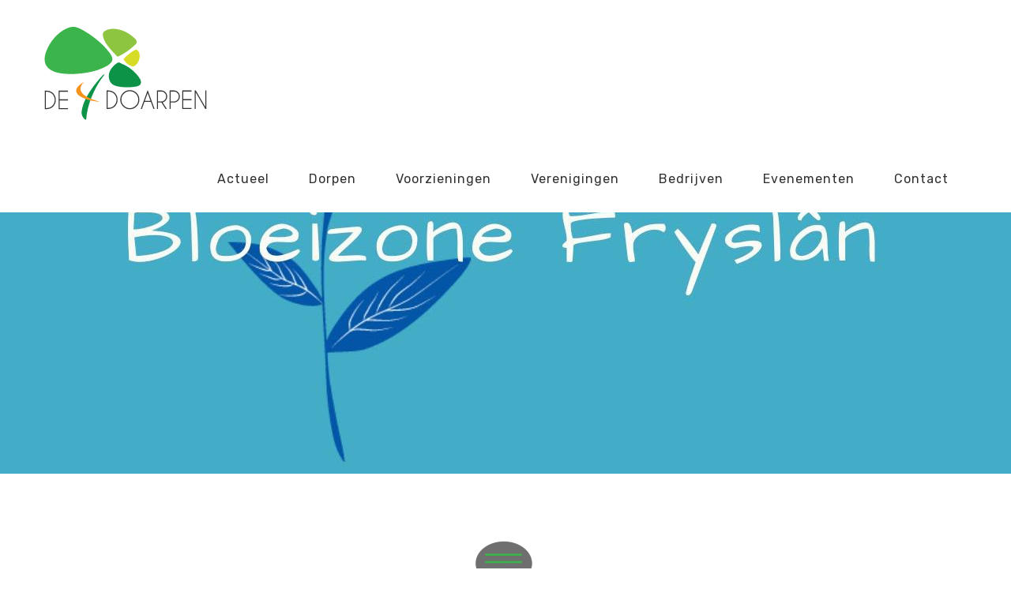

--- FILE ---
content_type: text/html; charset=UTF-8
request_url: https://de4doarpen.nl/
body_size: 21293
content:
<!DOCTYPE html>
<html class="avada-html-layout-wide avada-html-header-position-top avada-is-100-percent-template" lang="nl-NL" prefix="og: http://ogp.me/ns# fb: http://ogp.me/ns/fb#">
<head>
	<meta http-equiv="X-UA-Compatible" content="IE=edge" />
	<meta http-equiv="Content-Type" content="text/html; charset=utf-8"/>
	<meta name="viewport" content="width=device-width, initial-scale=1" />
	<title>De Fjouwer Doarpen &#8211; Hinnaard • Itens • Rien • Lytsewierrum</title>
<meta name='robots' content='max-image-preview:large' />
	<style>img:is([sizes="auto" i], [sizes^="auto," i]) { contain-intrinsic-size: 3000px 1500px }</style>
	<link rel="alternate" type="application/rss+xml" title="De Fjouwer Doarpen &raquo; feed" href="https://de4doarpen.nl/feed/" />
<link rel="alternate" type="application/rss+xml" title="De Fjouwer Doarpen &raquo; reacties feed" href="https://de4doarpen.nl/comments/feed/" />
<link rel="alternate" type="text/calendar" title="De Fjouwer Doarpen &raquo; iCal Feed" href="https://de4doarpen.nl/events/?ical=1" />
					<link rel="shortcut icon" href="https://de4doarpen.nl/wordpress/wp-content/uploads/2019/02/favicon.png" type="image/x-icon" />
		
					<!-- Apple Touch Icon -->
			<link rel="apple-touch-icon" sizes="180x180" href="https://de4doarpen.nl/wordpress/wp-content/uploads/2019/02/favicon.png">
		
					<!-- Android Icon -->
			<link rel="icon" sizes="192x192" href="https://de4doarpen.nl/wordpress/wp-content/uploads/2019/02/favicon.png">
		
					<!-- MS Edge Icon -->
			<meta name="msapplication-TileImage" content="https://de4doarpen.nl/wordpress/wp-content/uploads/2019/02/favicon.png">
									<meta name="description" content="Nieuws     

Agenda         

Prikbord
Hét Prikbord met vraag en aanbod van inwoners uit"/>
				
		<meta property="og:locale" content="nl_NL"/>
		<meta property="og:type" content="website"/>
		<meta property="og:site_name" content="De Fjouwer Doarpen"/>
		<meta property="og:title" content=""/>
				<meta property="og:description" content="Nieuws     

Agenda         

Prikbord
Hét Prikbord met vraag en aanbod van inwoners uit"/>
				<meta property="og:url" content="https://de4doarpen.nl/"/>
						<meta property="og:image" content="https://de4doarpen.nl/wordpress/wp-content/uploads/2019/02/logo-de-4-doarpen-sticky.png"/>
		<meta property="og:image:width" content="209"/>
		<meta property="og:image:height" content="123"/>
		<meta property="og:image:type" content="image/png"/>
				<script type="text/javascript">
/* <![CDATA[ */
window._wpemojiSettings = {"baseUrl":"https:\/\/s.w.org\/images\/core\/emoji\/16.0.1\/72x72\/","ext":".png","svgUrl":"https:\/\/s.w.org\/images\/core\/emoji\/16.0.1\/svg\/","svgExt":".svg","source":{"concatemoji":"https:\/\/de4doarpen.nl\/wordpress\/wp-includes\/js\/wp-emoji-release.min.js?ver=b0ed92b31e4d5da945f3ac180a2e25ed"}};
/*! This file is auto-generated */
!function(s,n){var o,i,e;function c(e){try{var t={supportTests:e,timestamp:(new Date).valueOf()};sessionStorage.setItem(o,JSON.stringify(t))}catch(e){}}function p(e,t,n){e.clearRect(0,0,e.canvas.width,e.canvas.height),e.fillText(t,0,0);var t=new Uint32Array(e.getImageData(0,0,e.canvas.width,e.canvas.height).data),a=(e.clearRect(0,0,e.canvas.width,e.canvas.height),e.fillText(n,0,0),new Uint32Array(e.getImageData(0,0,e.canvas.width,e.canvas.height).data));return t.every(function(e,t){return e===a[t]})}function u(e,t){e.clearRect(0,0,e.canvas.width,e.canvas.height),e.fillText(t,0,0);for(var n=e.getImageData(16,16,1,1),a=0;a<n.data.length;a++)if(0!==n.data[a])return!1;return!0}function f(e,t,n,a){switch(t){case"flag":return n(e,"\ud83c\udff3\ufe0f\u200d\u26a7\ufe0f","\ud83c\udff3\ufe0f\u200b\u26a7\ufe0f")?!1:!n(e,"\ud83c\udde8\ud83c\uddf6","\ud83c\udde8\u200b\ud83c\uddf6")&&!n(e,"\ud83c\udff4\udb40\udc67\udb40\udc62\udb40\udc65\udb40\udc6e\udb40\udc67\udb40\udc7f","\ud83c\udff4\u200b\udb40\udc67\u200b\udb40\udc62\u200b\udb40\udc65\u200b\udb40\udc6e\u200b\udb40\udc67\u200b\udb40\udc7f");case"emoji":return!a(e,"\ud83e\udedf")}return!1}function g(e,t,n,a){var r="undefined"!=typeof WorkerGlobalScope&&self instanceof WorkerGlobalScope?new OffscreenCanvas(300,150):s.createElement("canvas"),o=r.getContext("2d",{willReadFrequently:!0}),i=(o.textBaseline="top",o.font="600 32px Arial",{});return e.forEach(function(e){i[e]=t(o,e,n,a)}),i}function t(e){var t=s.createElement("script");t.src=e,t.defer=!0,s.head.appendChild(t)}"undefined"!=typeof Promise&&(o="wpEmojiSettingsSupports",i=["flag","emoji"],n.supports={everything:!0,everythingExceptFlag:!0},e=new Promise(function(e){s.addEventListener("DOMContentLoaded",e,{once:!0})}),new Promise(function(t){var n=function(){try{var e=JSON.parse(sessionStorage.getItem(o));if("object"==typeof e&&"number"==typeof e.timestamp&&(new Date).valueOf()<e.timestamp+604800&&"object"==typeof e.supportTests)return e.supportTests}catch(e){}return null}();if(!n){if("undefined"!=typeof Worker&&"undefined"!=typeof OffscreenCanvas&&"undefined"!=typeof URL&&URL.createObjectURL&&"undefined"!=typeof Blob)try{var e="postMessage("+g.toString()+"("+[JSON.stringify(i),f.toString(),p.toString(),u.toString()].join(",")+"));",a=new Blob([e],{type:"text/javascript"}),r=new Worker(URL.createObjectURL(a),{name:"wpTestEmojiSupports"});return void(r.onmessage=function(e){c(n=e.data),r.terminate(),t(n)})}catch(e){}c(n=g(i,f,p,u))}t(n)}).then(function(e){for(var t in e)n.supports[t]=e[t],n.supports.everything=n.supports.everything&&n.supports[t],"flag"!==t&&(n.supports.everythingExceptFlag=n.supports.everythingExceptFlag&&n.supports[t]);n.supports.everythingExceptFlag=n.supports.everythingExceptFlag&&!n.supports.flag,n.DOMReady=!1,n.readyCallback=function(){n.DOMReady=!0}}).then(function(){return e}).then(function(){var e;n.supports.everything||(n.readyCallback(),(e=n.source||{}).concatemoji?t(e.concatemoji):e.wpemoji&&e.twemoji&&(t(e.twemoji),t(e.wpemoji)))}))}((window,document),window._wpemojiSettings);
/* ]]> */
</script>
<style id='wp-emoji-styles-inline-css' type='text/css'>

	img.wp-smiley, img.emoji {
		display: inline !important;
		border: none !important;
		box-shadow: none !important;
		height: 1em !important;
		width: 1em !important;
		margin: 0 0.07em !important;
		vertical-align: -0.1em !important;
		background: none !important;
		padding: 0 !important;
	}
</style>
<link rel='stylesheet' id='contact-form-7-css' href='https://de4doarpen.nl/wordpress/wp-content/plugins/contact-form-7/includes/css/styles.css?ver=6.1.4' type='text/css' media='all' />
<link rel='stylesheet' id='photonic-slider-css' href='https://de4doarpen.nl/wordpress/wp-content/plugins/photonic/include/ext/splide/splide.min.css?ver=20260101-23245' type='text/css' media='all' />
<link rel='stylesheet' id='photonic-lightbox-css' href='https://de4doarpen.nl/wordpress/wp-content/plugins/photonic/include/ext/baguettebox/baguettebox.min.css?ver=20260101-23245' type='text/css' media='all' />
<link rel='stylesheet' id='photonic-css' href='https://de4doarpen.nl/wordpress/wp-content/plugins/photonic/include/css/front-end/core/photonic.min.css?ver=20260101-23245' type='text/css' media='all' />
<style id='photonic-inline-css' type='text/css'>
/* Retrieved from saved CSS */
.photonic-panel { background:  rgb(17,17,17)  !important;

	border-top: none;
	border-right: none;
	border-bottom: none;
	border-left: none;
 }
.photonic-flickr-stream .photonic-pad-photosets { margin: 10px; }
.photonic-flickr-stream .photonic-pad-galleries { margin: 10px; }
.photonic-flickr-stream .photonic-pad-photos { padding: 5px 10px; }
.photonic-google-stream .photonic-pad-photos { padding: 5px 10px; }
.photonic-zenfolio-stream .photonic-pad-photos { padding: 5px 10px; }
.photonic-zenfolio-stream .photonic-pad-photosets { margin: 5px 10px; }
.photonic-smug-stream .photonic-pad-albums { margin: 10px; }
.photonic-smug-stream .photonic-pad-photos { padding: 5px 10px; }
.photonic-random-layout .photonic-thumb { padding: 2px}
.photonic-masonry-layout .photonic-thumb { padding: 2px}
.photonic-mosaic-layout .photonic-thumb { padding: 2px}

</style>
<link rel='stylesheet' id='fusion-dynamic-css-css' href='https://de4doarpen.nl/wordpress/wp-content/uploads/fusion-styles/9c11267802093c7a85a84f152b9e1a65.min.css?ver=3.13.3' type='text/css' media='all' />
<script type="text/javascript" src="https://de4doarpen.nl/wordpress/wp-includes/js/jquery/jquery.min.js?ver=3.7.1" id="jquery-core-js"></script>
<script type="text/javascript" src="https://de4doarpen.nl/wordpress/wp-includes/js/jquery/jquery-migrate.min.js?ver=3.4.1" id="jquery-migrate-js"></script>
<link rel="https://api.w.org/" href="https://de4doarpen.nl/wp-json/" /><link rel="alternate" title="JSON" type="application/json" href="https://de4doarpen.nl/wp-json/wp/v2/pages/1192" /><link rel="EditURI" type="application/rsd+xml" title="RSD" href="https://de4doarpen.nl/wordpress/xmlrpc.php?rsd" />

<link rel="canonical" href="https://de4doarpen.nl/" />
<link rel='shortlink' href='https://de4doarpen.nl/' />
<link rel="alternate" title="oEmbed (JSON)" type="application/json+oembed" href="https://de4doarpen.nl/wp-json/oembed/1.0/embed?url=https%3A%2F%2Fde4doarpen.nl%2F" />
<link rel="alternate" title="oEmbed (XML)" type="text/xml+oembed" href="https://de4doarpen.nl/wp-json/oembed/1.0/embed?url=https%3A%2F%2Fde4doarpen.nl%2F&#038;format=xml" />
<meta name="tec-api-version" content="v1"><meta name="tec-api-origin" content="https://de4doarpen.nl"><link rel="alternate" href="https://de4doarpen.nl/wp-json/tribe/events/v1/" /><style type="text/css" id="css-fb-visibility">@media screen and (max-width: 640px){.fusion-no-small-visibility{display:none !important;}body .sm-text-align-center{text-align:center !important;}body .sm-text-align-left{text-align:left !important;}body .sm-text-align-right{text-align:right !important;}body .sm-flex-align-center{justify-content:center !important;}body .sm-flex-align-flex-start{justify-content:flex-start !important;}body .sm-flex-align-flex-end{justify-content:flex-end !important;}body .sm-mx-auto{margin-left:auto !important;margin-right:auto !important;}body .sm-ml-auto{margin-left:auto !important;}body .sm-mr-auto{margin-right:auto !important;}body .fusion-absolute-position-small{position:absolute;top:auto;width:100%;}.awb-sticky.awb-sticky-small{ position: sticky; top: var(--awb-sticky-offset,0); }}@media screen and (min-width: 641px) and (max-width: 1024px){.fusion-no-medium-visibility{display:none !important;}body .md-text-align-center{text-align:center !important;}body .md-text-align-left{text-align:left !important;}body .md-text-align-right{text-align:right !important;}body .md-flex-align-center{justify-content:center !important;}body .md-flex-align-flex-start{justify-content:flex-start !important;}body .md-flex-align-flex-end{justify-content:flex-end !important;}body .md-mx-auto{margin-left:auto !important;margin-right:auto !important;}body .md-ml-auto{margin-left:auto !important;}body .md-mr-auto{margin-right:auto !important;}body .fusion-absolute-position-medium{position:absolute;top:auto;width:100%;}.awb-sticky.awb-sticky-medium{ position: sticky; top: var(--awb-sticky-offset,0); }}@media screen and (min-width: 1025px){.fusion-no-large-visibility{display:none !important;}body .lg-text-align-center{text-align:center !important;}body .lg-text-align-left{text-align:left !important;}body .lg-text-align-right{text-align:right !important;}body .lg-flex-align-center{justify-content:center !important;}body .lg-flex-align-flex-start{justify-content:flex-start !important;}body .lg-flex-align-flex-end{justify-content:flex-end !important;}body .lg-mx-auto{margin-left:auto !important;margin-right:auto !important;}body .lg-ml-auto{margin-left:auto !important;}body .lg-mr-auto{margin-right:auto !important;}body .fusion-absolute-position-large{position:absolute;top:auto;width:100%;}.awb-sticky.awb-sticky-large{ position: sticky; top: var(--awb-sticky-offset,0); }}</style>		<script type="text/javascript">
			var doc = document.documentElement;
			doc.setAttribute( 'data-useragent', navigator.userAgent );
		</script>
		
	</head>

<body data-rsssl=1 class="home wp-singular page-template page-template-100-width page-template-100-width-php page page-id-1192 wp-theme-Avada tribe-no-js page-template-avada fusion-image-hovers fusion-pagination-sizing fusion-button_type-flat fusion-button_span-no fusion-button_gradient-linear avada-image-rollover-circle-yes avada-image-rollover-yes avada-image-rollover-direction-left fusion-body ltr fusion-sticky-header no-mobile-totop avada-has-rev-slider-styles fusion-disable-outline fusion-sub-menu-fade mobile-logo-pos-left layout-wide-mode avada-has-boxed-modal-shadow-none layout-scroll-offset-full avada-has-zero-margin-offset-top fusion-top-header menu-text-align-center mobile-menu-design-modern fusion-show-pagination-text fusion-header-layout-v1 avada-responsive avada-footer-fx-parallax-effect avada-menu-highlight-style-background fusion-search-form-classic fusion-main-menu-search-overlay fusion-avatar-square avada-sticky-shrinkage avada-dropdown-styles avada-blog-layout-large avada-blog-archive-layout-large avada-ec-not-100-width avada-ec-meta-layout-sidebar avada-header-shadow-no avada-menu-icon-position-left avada-has-megamenu-shadow avada-has-mainmenu-dropdown-divider avada-has-header-100-width avada-has-pagetitle-bg-full avada-has-breadcrumb-mobile-hidden avada-has-titlebar-hide avada-has-pagination-padding avada-flyout-menu-direction-fade avada-ec-views-v2" data-awb-post-id="1192">
		<a class="skip-link screen-reader-text" href="#content">Ga naar inhoud</a>

	<div id="boxed-wrapper">
		
		<div id="wrapper" class="fusion-wrapper">
			<div id="home" style="position:relative;top:-1px;"></div>
							
					
			<header class="fusion-header-wrapper">
				<div class="fusion-header-v1 fusion-logo-alignment fusion-logo-left fusion-sticky-menu-1 fusion-sticky-logo- fusion-mobile-logo-  fusion-mobile-menu-design-modern">
					<div class="fusion-header-sticky-height"></div>
<div class="fusion-header">
	<div class="fusion-row">
					<div class="fusion-logo" data-margin-top="31px" data-margin-bottom="31px" data-margin-left="0px" data-margin-right="0px">
			<a class="fusion-logo-link"  href="https://de4doarpen.nl/" >

						<!-- standard logo -->
			<img src="https://de4doarpen.nl/wordpress/wp-content/uploads/2019/02/logo-de-4-doarpen-sticky.png" srcset="https://de4doarpen.nl/wordpress/wp-content/uploads/2019/02/logo-de-4-doarpen-sticky.png 1x, https://de4doarpen.nl/wordpress/wp-content/uploads/2019/02/logo-de-4-doarpen-sticky-retina.png 2x" width="209" height="123" style="max-height:123px;height:auto;" alt="De Fjouwer Doarpen Logo" data-retina_logo_url="https://de4doarpen.nl/wordpress/wp-content/uploads/2019/02/logo-de-4-doarpen-sticky-retina.png" class="fusion-standard-logo" />

			
					</a>
		</div>		<nav class="fusion-main-menu" aria-label="Main Menu"><div class="fusion-overlay-search">		<form role="search" class="searchform fusion-search-form  fusion-search-form-classic" method="get" action="https://de4doarpen.nl/">
			<div class="fusion-search-form-content">

				
				<div class="fusion-search-field search-field">
					<label><span class="screen-reader-text">Zoeken naar:</span>
													<input type="search" value="" name="s" class="s" placeholder="Zoeken..." required aria-required="true" aria-label="Zoeken..."/>
											</label>
				</div>
				<div class="fusion-search-button search-button">
					<input type="submit" class="fusion-search-submit searchsubmit" aria-label="Zoeken" value="&#xf002;" />
									</div>

				
			</div>


			
		</form>
		<div class="fusion-search-spacer"></div><a href="#" role="button" aria-label="Close Search" class="fusion-close-search"></a></div><ul id="menu-hoofdmenu" class="fusion-menu"><li  id="menu-item-6185"  class="menu-item menu-item-type-custom menu-item-object-custom menu-item-has-children menu-item-6185 fusion-dropdown-menu"  data-item-id="6185"><a  href="/actueel" class="fusion-background-highlight"><span class="menu-text">Actueel</span></a><ul class="sub-menu"><li  id="menu-item-2930"  class="menu-item menu-item-type-custom menu-item-object-custom menu-item-2930 fusion-dropdown-submenu" ><a  href="#nieuws" class="fusion-background-highlight"><span>Nieuws</span></a></li><li  id="menu-item-2929"  class="menu-item menu-item-type-custom menu-item-object-custom menu-item-2929 fusion-dropdown-submenu" ><a  href="#agenda" class="fusion-background-highlight"><span>Agenda</span></a></li><li  id="menu-item-2931"  class="menu-item menu-item-type-custom menu-item-object-custom menu-item-2931 fusion-dropdown-submenu" ><a  href="#prikbord" class="fusion-background-highlight"><span>Prikbord</span></a></li><li  id="menu-item-2932"  class="menu-item menu-item-type-custom menu-item-object-custom menu-item-2932 fusion-dropdown-submenu" ><a  href="#foto" class="fusion-background-highlight"><span>Fotoalbum</span></a></li></ul></li><li  id="menu-item-1403"  class="menu-item menu-item-type-custom menu-item-object-custom menu-item-has-children menu-item-1403 fusion-dropdown-menu"  data-item-id="1403"><a  href="/hinnaard/" class="fusion-background-highlight"><span class="menu-text">Dorpen</span></a><ul class="sub-menu"><li  id="menu-item-1201"  class="menu-item menu-item-type-post_type menu-item-object-page menu-item-1201 fusion-dropdown-submenu" ><a  href="https://de4doarpen.nl/hinnaard/" class="fusion-background-highlight"><span>Hinnaard</span></a></li><li  id="menu-item-1453"  class="menu-item menu-item-type-post_type menu-item-object-page menu-item-1453 fusion-dropdown-submenu" ><a  href="https://de4doarpen.nl/itens/" class="fusion-background-highlight"><span>Itens</span></a></li><li  id="menu-item-1452"  class="menu-item menu-item-type-post_type menu-item-object-page menu-item-1452 fusion-dropdown-submenu" ><a  href="https://de4doarpen.nl/rien/" class="fusion-background-highlight"><span>Rien</span></a></li><li  id="menu-item-1454"  class="menu-item menu-item-type-post_type menu-item-object-page menu-item-1454 fusion-dropdown-submenu" ><a  href="https://de4doarpen.nl/lytsewierrum/" class="fusion-background-highlight"><span>Lytsewierrum</span></a></li></ul></li><li  id="menu-item-2106"  class="menu-item menu-item-type-custom menu-item-object-custom menu-item-has-children menu-item-2106 fusion-dropdown-menu"  data-item-id="2106"><a  href="/aed-2/" class="fusion-background-highlight"><span class="menu-text">Voorzieningen</span></a><ul class="sub-menu"><li  id="menu-item-2095"  class="menu-item menu-item-type-post_type menu-item-object-page menu-item-2095 fusion-dropdown-submenu" ><a  href="https://de4doarpen.nl/aed-2/" class="fusion-background-highlight"><span>AED</span></a></li><li  id="menu-item-2096"  class="menu-item menu-item-type-post_type menu-item-object-page menu-item-2096 fusion-dropdown-submenu" ><a  href="https://de4doarpen.nl/arts/" class="fusion-background-highlight"><span>Arts</span></a></li><li  id="menu-item-2098"  class="menu-item menu-item-type-post_type menu-item-object-page menu-item-2098 fusion-dropdown-submenu" ><a  href="https://de4doarpen.nl/basisschool-de-romte/" class="fusion-background-highlight"><span>Basisschool De Romte</span></a></li><li  id="menu-item-8001"  class="menu-item menu-item-type-post_type menu-item-object-page menu-item-8001 fusion-dropdown-submenu" ><a  href="https://de4doarpen.nl/kinderopvang-yn-e-romte/" class="fusion-background-highlight"><span>Kinderopvang Yn ‘e Romte</span></a></li><li  id="menu-item-2099"  class="menu-item menu-item-type-post_type menu-item-object-page menu-item-2099 fusion-dropdown-submenu" ><a  href="https://de4doarpen.nl/bibliotheek-wommels/" class="fusion-background-highlight"><span>Bibliotheek Wommels</span></a></li><li  id="menu-item-2100"  class="menu-item menu-item-type-post_type menu-item-object-page menu-item-2100 fusion-dropdown-submenu" ><a  href="https://de4doarpen.nl/doarpsbelang/" class="fusion-background-highlight"><span>Doarpsbelang</span></a></li><li  id="menu-item-2102"  class="menu-item menu-item-type-post_type menu-item-object-page menu-item-2102 fusion-dropdown-submenu" ><a  href="https://de4doarpen.nl/dorpshuis-de-lytse-fjouwere/" class="fusion-background-highlight"><span>Dorpshuis De Lytse Fjouwere</span></a></li><li  id="menu-item-2101"  class="menu-item menu-item-type-post_type menu-item-object-page menu-item-2101 fusion-dropdown-submenu" ><a  href="https://de4doarpen.nl/doarpskrante-diggelfjoer/" class="fusion-background-highlight"><span>Dorpskrant Diggelfjoer</span></a></li><li  id="menu-item-2103"  class="menu-item menu-item-type-post_type menu-item-object-page menu-item-2103 fusion-dropdown-submenu" ><a  href="https://de4doarpen.nl/gertrudis-kerk/" class="fusion-background-highlight"><span>Gertrudis Kerk</span></a></li><li  id="menu-item-2104"  class="menu-item menu-item-type-post_type menu-item-object-page menu-item-2104 fusion-dropdown-submenu" ><a  href="https://de4doarpen.nl/martinikerk/" class="fusion-background-highlight"><span>Martinikerk</span></a></li></ul></li><li  id="menu-item-2108"  class="menu-item menu-item-type-custom menu-item-object-custom menu-item-has-children menu-item-2108 fusion-dropdown-menu"  data-item-id="2108"><a  href="/de-romte/" class="fusion-background-highlight"><span class="menu-text">Verenigingen</span></a><ul class="sub-menu"><li  id="menu-item-2132"  class="menu-item menu-item-type-post_type menu-item-object-page menu-item-2132 fusion-dropdown-submenu" ><a  href="https://de4doarpen.nl/de-romte/" class="fusion-background-highlight"><span>Activiteitencommissie ‘De Romte’</span></a></li><li  id="menu-item-2109"  class="menu-item menu-item-type-post_type menu-item-object-page menu-item-2109 fusion-dropdown-submenu" ><a  href="https://de4doarpen.nl/biljartvereniging-de-kromme-keu/" class="fusion-background-highlight"><span>Biljartvereniging De Kromme Keu</span></a></li><li  id="menu-item-2131"  class="menu-item menu-item-type-post_type menu-item-object-page menu-item-2131 fusion-dropdown-submenu" ><a  href="https://de4doarpen.nl/fjouwer-flaaijers/" class="fusion-background-highlight"><span>Dartclub De Fjouwer Flaaijers</span></a></li><li  id="menu-item-6305"  class="menu-item menu-item-type-post_type menu-item-object-page menu-item-6305 fusion-dropdown-submenu" ><a  href="https://de4doarpen.nl/doarpsfeest/" class="fusion-background-highlight"><span>Dorpsfeest</span></a></li><li  id="menu-item-2139"  class="menu-item menu-item-type-post_type menu-item-object-page menu-item-2139 fusion-dropdown-submenu" ><a  href="https://de4doarpen.nl/filmclub/" class="fusion-background-highlight"><span>Filmclub</span></a></li><li  id="menu-item-2110"  class="menu-item menu-item-type-post_type menu-item-object-page menu-item-2110 fusion-dropdown-submenu" ><a  href="https://de4doarpen.nl/fjouwer-doarpen-docht/" class="fusion-background-highlight"><span>Fjouwer Doarpen Docht</span></a></li><li  id="menu-item-2111"  class="menu-item menu-item-type-post_type menu-item-object-page menu-item-2111 fusion-dropdown-submenu" ><a  href="https://de4doarpen.nl/fugelwacht-de-fjouwer-doarpen/" class="fusion-background-highlight"><span>Fûgelwacht</span></a></li><li  id="menu-item-2112"  class="menu-item menu-item-type-post_type menu-item-object-page menu-item-2112 fusion-dropdown-submenu" ><a  href="https://de4doarpen.nl/ijsclub-eensgezindheid/" class="fusion-background-highlight"><span>IJsclub Eensgezindheid</span></a></li><li  id="menu-item-2113"  class="menu-item menu-item-type-post_type menu-item-object-page menu-item-2113 fusion-dropdown-submenu" ><a  href="https://de4doarpen.nl/kaatsvereniging/" class="fusion-background-highlight"><span>Kaatsvereniging</span></a></li><li  id="menu-item-2163"  class="menu-item menu-item-type-post_type menu-item-object-page menu-item-2163 fusion-dropdown-submenu" ><a  href="https://de4doarpen.nl/kaartclub-de-fjouwerkaart/" class="fusion-background-highlight"><span>Kaartclub De Fjouwerkaart</span></a></li><li  id="menu-item-2250"  class="menu-item menu-item-type-post_type menu-item-object-page menu-item-2250 fusion-dropdown-submenu" ><a  href="https://de4doarpen.nl/rienster-rikkers/" class="fusion-background-highlight"><span>De Rienster Rikkers</span></a></li><li  id="menu-item-2249"  class="menu-item menu-item-type-post_type menu-item-object-page menu-item-2249 fusion-dropdown-submenu" ><a  href="https://de4doarpen.nl/stichting-hinnaarder-klokhus/" class="fusion-background-highlight"><span>Stichting Hinnaarder Klokhus</span></a></li><li  id="menu-item-5835"  class="menu-item menu-item-type-post_type menu-item-object-page menu-item-5835 fusion-dropdown-submenu" ><a  href="https://de4doarpen.nl/sit-swit-rin/" class="fusion-background-highlight"><span>Swit &#038; Sit Rin</span></a></li><li  id="menu-item-2248"  class="menu-item menu-item-type-post_type menu-item-object-page menu-item-2248 fusion-dropdown-submenu" ><a  href="https://de4doarpen.nl/toneelvereniging/" class="fusion-background-highlight"><span>Toneelvereniging</span></a></li><li  id="menu-item-2245"  class="menu-item menu-item-type-post_type menu-item-object-page menu-item-2245 fusion-dropdown-submenu" ><a  href="https://de4doarpen.nl/volleybalvereniging-covos/" class="fusion-background-highlight"><span>Volleybalvereniging Covos</span></a></li><li  id="menu-item-2114"  class="menu-item menu-item-type-post_type menu-item-object-page menu-item-2114 fusion-dropdown-submenu" ><a  href="https://de4doarpen.nl/yoga/" class="fusion-background-highlight"><span>Yoga groep Itens e.o.</span></a></li></ul></li><li  id="menu-item-2115"  class="menu-item menu-item-type-custom menu-item-object-custom menu-item-has-children menu-item-2115 fusion-dropdown-menu"  data-item-id="2115"><a  href="/bb-itens/" class="fusion-background-highlight"><span class="menu-text">Bedrijven</span></a><ul class="sub-menu"><li  id="menu-item-2097"  class="menu-item menu-item-type-post_type menu-item-object-page menu-item-2097 fusion-dropdown-submenu" ><a  href="https://de4doarpen.nl/bb-itens/" class="fusion-background-highlight"><span>B&#038;B Zathe De Spieker</span></a></li><li  id="menu-item-2116"  class="menu-item menu-item-type-post_type menu-item-object-page menu-item-2116 fusion-dropdown-submenu" ><a  href="https://de4doarpen.nl/stalzicht/" class="fusion-background-highlight"><span>StalZicht</span></a></li></ul></li><li  id="menu-item-5837"  class="menu-item menu-item-type-custom menu-item-object-custom menu-item-has-children menu-item-5837 fusion-dropdown-menu"  data-item-id="5837"><a  href="/sit-swit-rin/" class="fusion-background-highlight"><span class="menu-text">Evenementen</span></a><ul class="sub-menu"><li  id="menu-item-7476"  class="menu-item menu-item-type-post_type menu-item-object-page menu-item-7476 fusion-dropdown-submenu" ><a  href="https://de4doarpen.nl/doarpsfeest/" class="fusion-background-highlight"><span>Dorpsfeest</span></a></li><li  id="menu-item-5836"  class="menu-item menu-item-type-post_type menu-item-object-page menu-item-5836 fusion-dropdown-submenu" ><a  href="https://de4doarpen.nl/sit-swit-rin/" class="fusion-background-highlight"><span>Swit &#038; Sit Rin</span></a></li></ul></li><li  id="menu-item-1377"  class="menu-item menu-item-type-post_type menu-item-object-page menu-item-1377"  data-item-id="1377"><a  href="https://de4doarpen.nl/contact/" class="fusion-background-highlight"><span class="menu-text">Contact</span></a></li></ul></nav><nav class="fusion-main-menu fusion-sticky-menu" aria-label="Main Menu Sticky"><div class="fusion-overlay-search">		<form role="search" class="searchform fusion-search-form  fusion-search-form-classic" method="get" action="https://de4doarpen.nl/">
			<div class="fusion-search-form-content">

				
				<div class="fusion-search-field search-field">
					<label><span class="screen-reader-text">Zoeken naar:</span>
													<input type="search" value="" name="s" class="s" placeholder="Zoeken..." required aria-required="true" aria-label="Zoeken..."/>
											</label>
				</div>
				<div class="fusion-search-button search-button">
					<input type="submit" class="fusion-search-submit searchsubmit" aria-label="Zoeken" value="&#xf002;" />
									</div>

				
			</div>


			
		</form>
		<div class="fusion-search-spacer"></div><a href="#" role="button" aria-label="Close Search" class="fusion-close-search"></a></div><ul id="menu-hoofdmenu-1" class="fusion-menu"><li   class="menu-item menu-item-type-custom menu-item-object-custom menu-item-has-children menu-item-6185 fusion-dropdown-menu"  data-item-id="6185"><a  href="/actueel" class="fusion-background-highlight"><span class="menu-text">Actueel</span></a><ul class="sub-menu"><li   class="menu-item menu-item-type-custom menu-item-object-custom menu-item-2930 fusion-dropdown-submenu" ><a  href="#nieuws" class="fusion-background-highlight"><span>Nieuws</span></a></li><li   class="menu-item menu-item-type-custom menu-item-object-custom menu-item-2929 fusion-dropdown-submenu" ><a  href="#agenda" class="fusion-background-highlight"><span>Agenda</span></a></li><li   class="menu-item menu-item-type-custom menu-item-object-custom menu-item-2931 fusion-dropdown-submenu" ><a  href="#prikbord" class="fusion-background-highlight"><span>Prikbord</span></a></li><li   class="menu-item menu-item-type-custom menu-item-object-custom menu-item-2932 fusion-dropdown-submenu" ><a  href="#foto" class="fusion-background-highlight"><span>Fotoalbum</span></a></li></ul></li><li   class="menu-item menu-item-type-custom menu-item-object-custom menu-item-has-children menu-item-1403 fusion-dropdown-menu"  data-item-id="1403"><a  href="/hinnaard/" class="fusion-background-highlight"><span class="menu-text">Dorpen</span></a><ul class="sub-menu"><li   class="menu-item menu-item-type-post_type menu-item-object-page menu-item-1201 fusion-dropdown-submenu" ><a  href="https://de4doarpen.nl/hinnaard/" class="fusion-background-highlight"><span>Hinnaard</span></a></li><li   class="menu-item menu-item-type-post_type menu-item-object-page menu-item-1453 fusion-dropdown-submenu" ><a  href="https://de4doarpen.nl/itens/" class="fusion-background-highlight"><span>Itens</span></a></li><li   class="menu-item menu-item-type-post_type menu-item-object-page menu-item-1452 fusion-dropdown-submenu" ><a  href="https://de4doarpen.nl/rien/" class="fusion-background-highlight"><span>Rien</span></a></li><li   class="menu-item menu-item-type-post_type menu-item-object-page menu-item-1454 fusion-dropdown-submenu" ><a  href="https://de4doarpen.nl/lytsewierrum/" class="fusion-background-highlight"><span>Lytsewierrum</span></a></li></ul></li><li   class="menu-item menu-item-type-custom menu-item-object-custom menu-item-has-children menu-item-2106 fusion-dropdown-menu"  data-item-id="2106"><a  href="/aed-2/" class="fusion-background-highlight"><span class="menu-text">Voorzieningen</span></a><ul class="sub-menu"><li   class="menu-item menu-item-type-post_type menu-item-object-page menu-item-2095 fusion-dropdown-submenu" ><a  href="https://de4doarpen.nl/aed-2/" class="fusion-background-highlight"><span>AED</span></a></li><li   class="menu-item menu-item-type-post_type menu-item-object-page menu-item-2096 fusion-dropdown-submenu" ><a  href="https://de4doarpen.nl/arts/" class="fusion-background-highlight"><span>Arts</span></a></li><li   class="menu-item menu-item-type-post_type menu-item-object-page menu-item-2098 fusion-dropdown-submenu" ><a  href="https://de4doarpen.nl/basisschool-de-romte/" class="fusion-background-highlight"><span>Basisschool De Romte</span></a></li><li   class="menu-item menu-item-type-post_type menu-item-object-page menu-item-8001 fusion-dropdown-submenu" ><a  href="https://de4doarpen.nl/kinderopvang-yn-e-romte/" class="fusion-background-highlight"><span>Kinderopvang Yn ‘e Romte</span></a></li><li   class="menu-item menu-item-type-post_type menu-item-object-page menu-item-2099 fusion-dropdown-submenu" ><a  href="https://de4doarpen.nl/bibliotheek-wommels/" class="fusion-background-highlight"><span>Bibliotheek Wommels</span></a></li><li   class="menu-item menu-item-type-post_type menu-item-object-page menu-item-2100 fusion-dropdown-submenu" ><a  href="https://de4doarpen.nl/doarpsbelang/" class="fusion-background-highlight"><span>Doarpsbelang</span></a></li><li   class="menu-item menu-item-type-post_type menu-item-object-page menu-item-2102 fusion-dropdown-submenu" ><a  href="https://de4doarpen.nl/dorpshuis-de-lytse-fjouwere/" class="fusion-background-highlight"><span>Dorpshuis De Lytse Fjouwere</span></a></li><li   class="menu-item menu-item-type-post_type menu-item-object-page menu-item-2101 fusion-dropdown-submenu" ><a  href="https://de4doarpen.nl/doarpskrante-diggelfjoer/" class="fusion-background-highlight"><span>Dorpskrant Diggelfjoer</span></a></li><li   class="menu-item menu-item-type-post_type menu-item-object-page menu-item-2103 fusion-dropdown-submenu" ><a  href="https://de4doarpen.nl/gertrudis-kerk/" class="fusion-background-highlight"><span>Gertrudis Kerk</span></a></li><li   class="menu-item menu-item-type-post_type menu-item-object-page menu-item-2104 fusion-dropdown-submenu" ><a  href="https://de4doarpen.nl/martinikerk/" class="fusion-background-highlight"><span>Martinikerk</span></a></li></ul></li><li   class="menu-item menu-item-type-custom menu-item-object-custom menu-item-has-children menu-item-2108 fusion-dropdown-menu"  data-item-id="2108"><a  href="/de-romte/" class="fusion-background-highlight"><span class="menu-text">Verenigingen</span></a><ul class="sub-menu"><li   class="menu-item menu-item-type-post_type menu-item-object-page menu-item-2132 fusion-dropdown-submenu" ><a  href="https://de4doarpen.nl/de-romte/" class="fusion-background-highlight"><span>Activiteitencommissie ‘De Romte’</span></a></li><li   class="menu-item menu-item-type-post_type menu-item-object-page menu-item-2109 fusion-dropdown-submenu" ><a  href="https://de4doarpen.nl/biljartvereniging-de-kromme-keu/" class="fusion-background-highlight"><span>Biljartvereniging De Kromme Keu</span></a></li><li   class="menu-item menu-item-type-post_type menu-item-object-page menu-item-2131 fusion-dropdown-submenu" ><a  href="https://de4doarpen.nl/fjouwer-flaaijers/" class="fusion-background-highlight"><span>Dartclub De Fjouwer Flaaijers</span></a></li><li   class="menu-item menu-item-type-post_type menu-item-object-page menu-item-6305 fusion-dropdown-submenu" ><a  href="https://de4doarpen.nl/doarpsfeest/" class="fusion-background-highlight"><span>Dorpsfeest</span></a></li><li   class="menu-item menu-item-type-post_type menu-item-object-page menu-item-2139 fusion-dropdown-submenu" ><a  href="https://de4doarpen.nl/filmclub/" class="fusion-background-highlight"><span>Filmclub</span></a></li><li   class="menu-item menu-item-type-post_type menu-item-object-page menu-item-2110 fusion-dropdown-submenu" ><a  href="https://de4doarpen.nl/fjouwer-doarpen-docht/" class="fusion-background-highlight"><span>Fjouwer Doarpen Docht</span></a></li><li   class="menu-item menu-item-type-post_type menu-item-object-page menu-item-2111 fusion-dropdown-submenu" ><a  href="https://de4doarpen.nl/fugelwacht-de-fjouwer-doarpen/" class="fusion-background-highlight"><span>Fûgelwacht</span></a></li><li   class="menu-item menu-item-type-post_type menu-item-object-page menu-item-2112 fusion-dropdown-submenu" ><a  href="https://de4doarpen.nl/ijsclub-eensgezindheid/" class="fusion-background-highlight"><span>IJsclub Eensgezindheid</span></a></li><li   class="menu-item menu-item-type-post_type menu-item-object-page menu-item-2113 fusion-dropdown-submenu" ><a  href="https://de4doarpen.nl/kaatsvereniging/" class="fusion-background-highlight"><span>Kaatsvereniging</span></a></li><li   class="menu-item menu-item-type-post_type menu-item-object-page menu-item-2163 fusion-dropdown-submenu" ><a  href="https://de4doarpen.nl/kaartclub-de-fjouwerkaart/" class="fusion-background-highlight"><span>Kaartclub De Fjouwerkaart</span></a></li><li   class="menu-item menu-item-type-post_type menu-item-object-page menu-item-2250 fusion-dropdown-submenu" ><a  href="https://de4doarpen.nl/rienster-rikkers/" class="fusion-background-highlight"><span>De Rienster Rikkers</span></a></li><li   class="menu-item menu-item-type-post_type menu-item-object-page menu-item-2249 fusion-dropdown-submenu" ><a  href="https://de4doarpen.nl/stichting-hinnaarder-klokhus/" class="fusion-background-highlight"><span>Stichting Hinnaarder Klokhus</span></a></li><li   class="menu-item menu-item-type-post_type menu-item-object-page menu-item-5835 fusion-dropdown-submenu" ><a  href="https://de4doarpen.nl/sit-swit-rin/" class="fusion-background-highlight"><span>Swit &#038; Sit Rin</span></a></li><li   class="menu-item menu-item-type-post_type menu-item-object-page menu-item-2248 fusion-dropdown-submenu" ><a  href="https://de4doarpen.nl/toneelvereniging/" class="fusion-background-highlight"><span>Toneelvereniging</span></a></li><li   class="menu-item menu-item-type-post_type menu-item-object-page menu-item-2245 fusion-dropdown-submenu" ><a  href="https://de4doarpen.nl/volleybalvereniging-covos/" class="fusion-background-highlight"><span>Volleybalvereniging Covos</span></a></li><li   class="menu-item menu-item-type-post_type menu-item-object-page menu-item-2114 fusion-dropdown-submenu" ><a  href="https://de4doarpen.nl/yoga/" class="fusion-background-highlight"><span>Yoga groep Itens e.o.</span></a></li></ul></li><li   class="menu-item menu-item-type-custom menu-item-object-custom menu-item-has-children menu-item-2115 fusion-dropdown-menu"  data-item-id="2115"><a  href="/bb-itens/" class="fusion-background-highlight"><span class="menu-text">Bedrijven</span></a><ul class="sub-menu"><li   class="menu-item menu-item-type-post_type menu-item-object-page menu-item-2097 fusion-dropdown-submenu" ><a  href="https://de4doarpen.nl/bb-itens/" class="fusion-background-highlight"><span>B&#038;B Zathe De Spieker</span></a></li><li   class="menu-item menu-item-type-post_type menu-item-object-page menu-item-2116 fusion-dropdown-submenu" ><a  href="https://de4doarpen.nl/stalzicht/" class="fusion-background-highlight"><span>StalZicht</span></a></li></ul></li><li   class="menu-item menu-item-type-custom menu-item-object-custom menu-item-has-children menu-item-5837 fusion-dropdown-menu"  data-item-id="5837"><a  href="/sit-swit-rin/" class="fusion-background-highlight"><span class="menu-text">Evenementen</span></a><ul class="sub-menu"><li   class="menu-item menu-item-type-post_type menu-item-object-page menu-item-7476 fusion-dropdown-submenu" ><a  href="https://de4doarpen.nl/doarpsfeest/" class="fusion-background-highlight"><span>Dorpsfeest</span></a></li><li   class="menu-item menu-item-type-post_type menu-item-object-page menu-item-5836 fusion-dropdown-submenu" ><a  href="https://de4doarpen.nl/sit-swit-rin/" class="fusion-background-highlight"><span>Swit &#038; Sit Rin</span></a></li></ul></li><li   class="menu-item menu-item-type-post_type menu-item-object-page menu-item-1377"  data-item-id="1377"><a  href="https://de4doarpen.nl/contact/" class="fusion-background-highlight"><span class="menu-text">Contact</span></a></li></ul></nav>	<div class="fusion-mobile-menu-icons">
							<a href="#" class="fusion-icon awb-icon-bars" aria-label="Toggle mobile menu" aria-expanded="false"></a>
		
		
								<a href="#" class="fusion-icon awb-icon-sliding-bar" aria-label="Toggle Sliding Bar"></a>
		
			</div>

<nav class="fusion-mobile-nav-holder fusion-mobile-menu-text-align-left" aria-label="Main Menu Mobile"></nav>

	<nav class="fusion-mobile-nav-holder fusion-mobile-menu-text-align-left fusion-mobile-sticky-nav-holder" aria-label="Main Menu Mobile Sticky"></nav>
					</div>
</div>
				</div>
				<div class="fusion-clearfix"></div>
			</header>
								
							<div id="sliders-container" class="fusion-slider-visibility">
			<div id="fusion-slider-30" data-id="30" class="fusion-slider-container fusion-slider-1192 full-width-slider-container" style="height:600px;max-width:100%;">
	<style type="text/css">
		#fusion-slider-30 .flex-direction-nav a {width:63px;height:63px;line-height:63px;font-size:25px;}	</style>
	<div class="fusion-slider-loading">FAQ items aan het laden...</div>
		<div class="tfs-slider flexslider main-flex full-width-slider" style="max-width:100%;--typography_sensitivity:1;" data-slider_width="100%" data-slider_height="600px" data-full_screen="0" data-parallax="1" data-nav_arrows="1" data-nav_box_width="63px" data-nav_box_height="63px" data-nav_arrow_size="25px" data-autoplay="1" data-loop="0" data-orderby="date" data-order="DESC" data-animation="fade" data-slideshow_speed="7000" data-animation_speed="600" data-typo_sensitivity="1" data-typo_factor="1.5" data-slider_indicator="" data-slider_indicator_color="#ffffff" >
		<ul class="slides" style="max-width:100%;">
															<li class="slide-id-7442" data-mute="yes" data-loop="yes" data-autoplay="yes">
					<div class="slide-content-container slide-content-left" style="display: none;">
						<div class="slide-content" style="">
																													<div class="buttons" >
																										</div>
													</div>
					</div>
																									<div class="background background-image" style="background-image: url(https://de4doarpen.nl/wordpress/wp-content/uploads/bloeizone-1.jpg);max-width:100%;height:600px;filter: progid:DXImageTransform.Microsoft.AlphaImageLoader(src='https://de4doarpen.nl/wordpress/wp-content/uploads/bloeizone-1.jpg', sizingMethod='scale');" data-imgwidth="1280">
																							</div>
				</li>
															<li class="slide-id-4428" data-mute="yes" data-loop="yes" data-autoplay="yes">
					<div class="slide-content-container slide-content-left" style="display: none;">
						<div class="slide-content" style="">
																													<div class="buttons" >
																										</div>
													</div>
					</div>
																									<div class="background background-image" style="background-image: url(https://de4doarpen.nl/wordpress/wp-content/uploads/2021/01/WhatsApp-Image-2021-01-31-at-13.19.34-e1612106174749.jpeg);max-width:100%;height:600px;filter: progid:DXImageTransform.Microsoft.AlphaImageLoader(src='https://de4doarpen.nl/wordpress/wp-content/uploads/2021/01/WhatsApp-Image-2021-01-31-at-13.19.34-e1612106174749.jpeg', sizingMethod='scale');" data-imgwidth="1438">
																							</div>
				</li>
															<li class="slide-id-4425" data-mute="yes" data-loop="yes" data-autoplay="yes">
					<div class="slide-content-container slide-content-left" style="display: none;">
						<div class="slide-content" style="">
																													<div class="buttons" >
																										</div>
													</div>
					</div>
																									<div class="background background-image" style="background-image: url(https://de4doarpen.nl/wordpress/wp-content/uploads/2021/01/WhatsApp-Image-2021-01-31-at-13.08.55.jpeg);max-width:100%;height:600px;filter: progid:DXImageTransform.Microsoft.AlphaImageLoader(src='https://de4doarpen.nl/wordpress/wp-content/uploads/2021/01/WhatsApp-Image-2021-01-31-at-13.08.55.jpeg', sizingMethod='scale');" data-imgwidth="1600">
																							</div>
				</li>
															<li class="slide-id-1852" data-mute="yes" data-loop="yes" data-autoplay="yes">
					<div class="slide-content-container slide-content-left" style="display: none;">
						<div class="slide-content" style="">
																													<div class="buttons" >
																										</div>
													</div>
					</div>
																									<div class="background background-image" style="background-image: url(https://de4doarpen.nl/wordpress/wp-content/uploads/2019/03/P1020376.jpg);max-width:100%;height:600px;filter: progid:DXImageTransform.Microsoft.AlphaImageLoader(src='https://de4doarpen.nl/wordpress/wp-content/uploads/2019/03/P1020376.jpg', sizingMethod='scale');" data-imgwidth="2755">
																							</div>
				</li>
															<li class="slide-id-1235" data-mute="yes" data-loop="yes" data-autoplay="yes">
					<div class="slide-content-container slide-content-left" style="display: none;">
						<div class="slide-content" style="">
																													<div class="buttons" >
																										</div>
													</div>
					</div>
																									<div class="background background-image" style="background-image: url(https://de4doarpen.nl/wordpress/wp-content/uploads/2019/02/molen.jpg);max-width:100%;height:600px;filter: progid:DXImageTransform.Microsoft.AlphaImageLoader(src='https://de4doarpen.nl/wordpress/wp-content/uploads/2019/02/molen.jpg', sizingMethod='scale');" data-imgwidth="2000">
																							</div>
				</li>
					</ul>
	</div>
</div>
		</div>
				
					
							
			
						<main id="main" class="clearfix width-100">
				<div class="fusion-row" style="max-width:100%;">
<section id="content" class="full-width">
					<div id="post-1192" class="post-1192 page type-page status-publish hentry">
			<span class="entry-title rich-snippet-hidden">Actueel</span><span class="vcard rich-snippet-hidden"><span class="fn"><a href="https://de4doarpen.nl/author/madw/" title="Berichten van De 4 Doarpen" rel="author">De 4 Doarpen</a></span></span><span class="updated rich-snippet-hidden">2023-04-14T17:27:36+02:00</span>						<div class="post-content">
				<div class="fusion-fullwidth fullwidth-box fusion-builder-row-1 nonhundred-percent-fullwidth non-hundred-percent-height-scrolling" style="--awb-border-radius-top-left:0px;--awb-border-radius-top-right:0px;--awb-border-radius-bottom-right:0px;--awb-border-radius-bottom-left:0px;--awb-margin-top:50px;--awb-flex-wrap:wrap;" ><div class="fusion-builder-row fusion-row"><div class="fusion-layout-column fusion_builder_column fusion-builder-column-0 fusion_builder_column_1_1 1_1 fusion-one-full fusion-column-first fusion-column-last" style="--awb-bg-size:cover;"><div class="fusion-column-wrapper fusion-flex-column-wrapper-legacy"><div class="fusion-text fusion-text-1"><h3 id="nieuws" style="text-align: center;"><img decoding="async" class="wp-image-1229 aligncenter" src="https://de4doarpen.nl/wordpress/wp-content/uploads/2019/02/nieuws.png" alt="" width="80" height="80" srcset="https://de4doarpen.nl/wordpress/wp-content/uploads/2019/02/nieuws-66x66.png 66w, https://de4doarpen.nl/wordpress/wp-content/uploads/2019/02/nieuws-150x150.png 150w, https://de4doarpen.nl/wordpress/wp-content/uploads/2019/02/nieuws.png 200w" sizes="(max-width: 80px) 100vw, 80px" />Nieuws</h3>
</div><div class="fusion-blog-shortcode fusion-blog-shortcode-1 fusion-blog-archive fusion-blog-layout-grid-wrapper fusion-blog-infinite"><style type="text/css">.fusion-blog-shortcode-1 .fusion-blog-layout-grid .fusion-post-grid{padding:20px;}.fusion-blog-shortcode-1 .fusion-posts-container{margin-left: -20px !important; margin-right:-20px !important;}</style><div class="fusion-posts-container fusion-posts-container-infinite fusion-posts-container-load-more fusion-no-meta-info fusion-blog-rollover fusion-blog-layout-grid fusion-blog-layout-grid-4 isotope" data-pages="53" data-grid-col-space="40" style="margin: -20px -20px 0;min-height:500px;"><article id="blog-1-post-8022" class="fusion-post-grid post-8022 post type-post status-publish format-standard has-post-thumbnail hentry category-sit-swit-rin">
<div class="fusion-post-wrapper" style="background-color:rgba(249,249,249,1);border:1px solid #f9f9f9;border-bottom-width:3px;">

			<div class="fusion-flexslider flexslider fusion-flexslider-loading fusion-post-slideshow" style="border-color:#f9f9f9;">
		<ul class="slides">
			
														<li><div  class="fusion-image-wrapper" aria-haspopup="true">
				<img fetchpriority="high" decoding="async" width="1830" height="1914" src="https://de4doarpen.nl/wordpress/wp-content/uploads/logo-Swit-Sit-2026.png" class="attachment-full size-full wp-post-image" alt="" srcset="https://de4doarpen.nl/wordpress/wp-content/uploads/logo-Swit-Sit-2026-200x209.png 200w, https://de4doarpen.nl/wordpress/wp-content/uploads/logo-Swit-Sit-2026-400x418.png 400w, https://de4doarpen.nl/wordpress/wp-content/uploads/logo-Swit-Sit-2026-600x628.png 600w, https://de4doarpen.nl/wordpress/wp-content/uploads/logo-Swit-Sit-2026-800x837.png 800w, https://de4doarpen.nl/wordpress/wp-content/uploads/logo-Swit-Sit-2026-1200x1255.png 1200w, https://de4doarpen.nl/wordpress/wp-content/uploads/logo-Swit-Sit-2026.png 1830w" sizes="(min-width: 2200px) 100vw, (min-width: 856px) 470px, (min-width: 784px) 627px, (min-width: 712px) 784px, (min-width: 640px) 712px, " /><div class="fusion-rollover">
	<div class="fusion-rollover-content">

														<a class="fusion-rollover-link" href="https://de4doarpen.nl/de-switsit-trainingen-gaan-weer-van-start/">De Swit&#038;Sit trainingen gaan weer van start!!</a>
			
														
								
													<div class="fusion-rollover-sep"></div>
				
																		<a class="fusion-rollover-gallery" href="https://de4doarpen.nl/wordpress/wp-content/uploads/logo-Swit-Sit-2026.png" data-options="" data-id="8022" data-rel="iLightbox[gallery]" data-title="logo Swit &amp; Sit 2026" data-caption="">
						Gallery					</a>
														
		
												<h4 class="fusion-rollover-title">
					<a class="fusion-rollover-title-link" href="https://de4doarpen.nl/de-switsit-trainingen-gaan-weer-van-start/">
						De Swit&#038;Sit trainingen gaan weer van start!!					</a>
				</h4>
			
								
		
						<a class="fusion-link-wrapper" href="https://de4doarpen.nl/de-switsit-trainingen-gaan-weer-van-start/" aria-label="De Swit&#038;Sit trainingen gaan weer van start!!"></a>
	</div>
</div>
</div>
</li>
			
			
																																																																				</ul>
	</div>
	<div class="fusion-post-content-wrapper" style="padding:40px 40px 40px 40px;"><div class="fusion-post-content post-content"><h2 class="blog-shortcode-post-title entry-title"><a href="https://de4doarpen.nl/de-switsit-trainingen-gaan-weer-van-start/">De Swit&#038;Sit trainingen gaan weer van start!!</a></h2><div class="fusion-post-content-container"><p>Maandag 2 maart, 20.00 uur, start bij de "Lytse Fjouwere" in Itens. Kosten: € 17,50, hiervoor krijg je ca 10 trainingen ter voorbereiding op de Swit&amp;Sit Rin op zaterdag 16 mei [...]</p></div></div></div><div class="fusion-clearfix"></div></div>
</article>
<article id="blog-1-post-7988" class="fusion-post-grid post-7988 post type-post status-publish format-standard has-post-thumbnail hentry category-uncategorized">
<div class="fusion-post-wrapper" style="background-color:rgba(249,249,249,1);border:1px solid #f9f9f9;border-bottom-width:3px;">

			<div class="fusion-flexslider flexslider fusion-flexslider-loading fusion-post-slideshow" style="border-color:#f9f9f9;">
		<ul class="slides">
			
														<li><div  class="fusion-image-wrapper" aria-haspopup="true">
				<img decoding="async" width="1500" height="2000" src="https://de4doarpen.nl/wordpress/wp-content/uploads/sneeuw-container.jpg" class="attachment-full size-full wp-post-image" alt="" srcset="https://de4doarpen.nl/wordpress/wp-content/uploads/sneeuw-container-200x267.jpg 200w, https://de4doarpen.nl/wordpress/wp-content/uploads/sneeuw-container-400x533.jpg 400w, https://de4doarpen.nl/wordpress/wp-content/uploads/sneeuw-container-600x800.jpg 600w, https://de4doarpen.nl/wordpress/wp-content/uploads/sneeuw-container-800x1067.jpg 800w, https://de4doarpen.nl/wordpress/wp-content/uploads/sneeuw-container-1200x1600.jpg 1200w, https://de4doarpen.nl/wordpress/wp-content/uploads/sneeuw-container.jpg 1500w" sizes="(min-width: 2200px) 100vw, (min-width: 856px) 470px, (min-width: 784px) 627px, (min-width: 712px) 784px, (min-width: 640px) 712px, " /><div class="fusion-rollover">
	<div class="fusion-rollover-content">

														<a class="fusion-rollover-link" href="https://de4doarpen.nl/afvalinzameling-gemeente-sudwest-fryslan/">Afvalinzameling gemeente Súdwest Fryslân</a>
			
														
								
													<div class="fusion-rollover-sep"></div>
				
																		<a class="fusion-rollover-gallery" href="https://de4doarpen.nl/wordpress/wp-content/uploads/sneeuw-container.jpg" data-options="" data-id="7988" data-rel="iLightbox[gallery]" data-title="sneeuw container" data-caption="">
						Gallery					</a>
														
		
												<h4 class="fusion-rollover-title">
					<a class="fusion-rollover-title-link" href="https://de4doarpen.nl/afvalinzameling-gemeente-sudwest-fryslan/">
						Afvalinzameling gemeente Súdwest Fryslân					</a>
				</h4>
			
								
		
						<a class="fusion-link-wrapper" href="https://de4doarpen.nl/afvalinzameling-gemeente-sudwest-fryslan/" aria-label="Afvalinzameling gemeente Súdwest Fryslân"></a>
	</div>
</div>
</div>
</li>
			
			
																																																																				</ul>
	</div>
	<div class="fusion-post-content-wrapper" style="padding:40px 40px 40px 40px;"><div class="fusion-post-content post-content"><h2 class="blog-shortcode-post-title entry-title"><a href="https://de4doarpen.nl/afvalinzameling-gemeente-sudwest-fryslan/">Afvalinzameling gemeente Súdwest Fryslân</a></h2><div class="fusion-post-content-container"><p>Komende week (week 3) legen we de grijze container. En in sommige wijken ook de papiercontainer. De kerstbomen halen we ook op. Kijk voor actuele informatie over jouw ophaaldag op afvalkalender.sudwestfryslan.nl of [...]</p></div></div></div><div class="fusion-clearfix"></div></div>
</article>
<article id="blog-1-post-7984" class="fusion-post-grid post-7984 post type-post status-publish format-standard has-post-thumbnail hentry category-uncategorized">
<div class="fusion-post-wrapper" style="background-color:rgba(249,249,249,1);border:1px solid #f9f9f9;border-bottom-width:3px;">

			<div class="fusion-flexslider flexslider fusion-flexslider-loading fusion-post-slideshow" style="border-color:#f9f9f9;">
		<ul class="slides">
			
														<li><div  class="fusion-image-wrapper" aria-haspopup="true">
				<img decoding="async" width="1500" height="2000" src="https://de4doarpen.nl/wordpress/wp-content/uploads/sneeuw-container.jpg" class="attachment-full size-full wp-post-image" alt="" srcset="https://de4doarpen.nl/wordpress/wp-content/uploads/sneeuw-container-200x267.jpg 200w, https://de4doarpen.nl/wordpress/wp-content/uploads/sneeuw-container-400x533.jpg 400w, https://de4doarpen.nl/wordpress/wp-content/uploads/sneeuw-container-600x800.jpg 600w, https://de4doarpen.nl/wordpress/wp-content/uploads/sneeuw-container-800x1067.jpg 800w, https://de4doarpen.nl/wordpress/wp-content/uploads/sneeuw-container-1200x1600.jpg 1200w, https://de4doarpen.nl/wordpress/wp-content/uploads/sneeuw-container.jpg 1500w" sizes="(min-width: 2200px) 100vw, (min-width: 856px) 470px, (min-width: 784px) 627px, (min-width: 712px) 784px, (min-width: 640px) 712px, " /><div class="fusion-rollover">
	<div class="fusion-rollover-content">

														<a class="fusion-rollover-link" href="https://de4doarpen.nl/van-de-gemeente-swf-afvalinzameling-tijdelijk-gestopt/">van de gemeente SWF: afvalinzameling tijdelijk gestopt</a>
			
														
								
													<div class="fusion-rollover-sep"></div>
				
																		<a class="fusion-rollover-gallery" href="https://de4doarpen.nl/wordpress/wp-content/uploads/sneeuw-container.jpg" data-options="" data-id="7984" data-rel="iLightbox[gallery]" data-title="sneeuw container" data-caption="">
						Gallery					</a>
														
		
												<h4 class="fusion-rollover-title">
					<a class="fusion-rollover-title-link" href="https://de4doarpen.nl/van-de-gemeente-swf-afvalinzameling-tijdelijk-gestopt/">
						van de gemeente SWF: afvalinzameling tijdelijk gestopt					</a>
				</h4>
			
								
		
						<a class="fusion-link-wrapper" href="https://de4doarpen.nl/van-de-gemeente-swf-afvalinzameling-tijdelijk-gestopt/" aria-label="van de gemeente SWF: afvalinzameling tijdelijk gestopt"></a>
	</div>
</div>
</div>
</li>
			
			
																																																																				</ul>
	</div>
	<div class="fusion-post-content-wrapper" style="padding:40px 40px 40px 40px;"><div class="fusion-post-content post-content"><h2 class="blog-shortcode-post-title entry-title"><a href="https://de4doarpen.nl/van-de-gemeente-swf-afvalinzameling-tijdelijk-gestopt/">van de gemeente SWF: afvalinzameling tijdelijk gestopt</a></h2><div class="fusion-post-content-container"><p>Let op: afvalinzameling tijdelijk gestopt Door het winterse weer stopt de gemeente SWF per direct met de afvalinzameling in de hele gemeente. Door sneeuw en gladheid is het te gevaarlijk om [...]</p></div></div></div><div class="fusion-clearfix"></div></div>
</article>
<article id="blog-1-post-7974" class="fusion-post-grid post-7974 post type-post status-publish format-standard has-post-thumbnail hentry category-uncategorized">
<div class="fusion-post-wrapper" style="background-color:rgba(249,249,249,1);border:1px solid #f9f9f9;border-bottom-width:3px;">

			<div class="fusion-flexslider flexslider fusion-flexslider-loading fusion-post-slideshow" style="border-color:#f9f9f9;">
		<ul class="slides">
			
														<li><div  class="fusion-image-wrapper" aria-haspopup="true">
				<img decoding="async" width="720" height="480" src="https://de4doarpen.nl/wordpress/wp-content/uploads/fjoer-25.jpg" class="attachment-full size-full wp-post-image" alt="" srcset="https://de4doarpen.nl/wordpress/wp-content/uploads/fjoer-25-200x133.jpg 200w, https://de4doarpen.nl/wordpress/wp-content/uploads/fjoer-25-400x267.jpg 400w, https://de4doarpen.nl/wordpress/wp-content/uploads/fjoer-25-600x400.jpg 600w, https://de4doarpen.nl/wordpress/wp-content/uploads/fjoer-25.jpg 720w" sizes="(min-width: 2200px) 100vw, (min-width: 856px) 470px, (min-width: 784px) 627px, (min-width: 712px) 784px, (min-width: 640px) 712px, " /><div class="fusion-rollover">
	<div class="fusion-rollover-content">

														<a class="fusion-rollover-link" href="https://de4doarpen.nl/fine-en-ferbine-yn-2026/">Fine en ferbine yn 2026</a>
			
														
								
													<div class="fusion-rollover-sep"></div>
				
																		<a class="fusion-rollover-gallery" href="https://de4doarpen.nl/wordpress/wp-content/uploads/fjoer-25.jpg" data-options="" data-id="7974" data-rel="iLightbox[gallery]" data-title="fjoer 25" data-caption="">
						Gallery					</a>
														
		
												<h4 class="fusion-rollover-title">
					<a class="fusion-rollover-title-link" href="https://de4doarpen.nl/fine-en-ferbine-yn-2026/">
						Fine en ferbine yn 2026					</a>
				</h4>
			
								
		
						<a class="fusion-link-wrapper" href="https://de4doarpen.nl/fine-en-ferbine-yn-2026/" aria-label="Fine en ferbine yn 2026"></a>
	</div>
</div>
</div>
</li>
			
			
																																																																				</ul>
	</div>
	<div class="fusion-post-content-wrapper" style="padding:40px 40px 40px 40px;"><div class="fusion-post-content post-content"><h2 class="blog-shortcode-post-title entry-title"><a href="https://de4doarpen.nl/fine-en-ferbine-yn-2026/">Fine en ferbine yn 2026</a></h2><div class="fusion-post-content-container"><p>Ek dit jier giet it kolleezje yn jannewaris wer by in tal doarpen del yn gemeente Súdwest-Fryslân. Net in standert nijjierresepsje. Mar ien mei lekker iten, waarmte, muzyk en fjoer. En [...]</p></div></div></div><div class="fusion-clearfix"></div></div>
</article>
<article id="blog-1-post-7969" class="fusion-post-grid post-7969 post type-post status-publish format-standard has-post-thumbnail hentry category-uncategorized">
<div class="fusion-post-wrapper" style="background-color:rgba(249,249,249,1);border:1px solid #f9f9f9;border-bottom-width:3px;">

			<div class="fusion-flexslider flexslider fusion-flexslider-loading fusion-post-slideshow" style="border-color:#f9f9f9;">
		<ul class="slides">
			
														<li><div  class="fusion-image-wrapper" aria-haspopup="true">
				<img decoding="async" width="612" height="612" src="https://de4doarpen.nl/wordpress/wp-content/uploads/kerstkoor-2.jpg" class="attachment-full size-full wp-post-image" alt="" srcset="https://de4doarpen.nl/wordpress/wp-content/uploads/kerstkoor-2-200x200.jpg 200w, https://de4doarpen.nl/wordpress/wp-content/uploads/kerstkoor-2-400x400.jpg 400w, https://de4doarpen.nl/wordpress/wp-content/uploads/kerstkoor-2-600x600.jpg 600w, https://de4doarpen.nl/wordpress/wp-content/uploads/kerstkoor-2.jpg 612w" sizes="(min-width: 2200px) 100vw, (min-width: 856px) 470px, (min-width: 784px) 627px, (min-width: 712px) 784px, (min-width: 640px) 712px, " /><div class="fusion-rollover">
	<div class="fusion-rollover-content">

														<a class="fusion-rollover-link" href="https://de4doarpen.nl/zingen-met-sander-metz-op-1e-kerstdag-2/">Zingen met Sander Metz op 1e kerstdag</a>
			
														
								
													<div class="fusion-rollover-sep"></div>
				
																		<a class="fusion-rollover-gallery" href="https://de4doarpen.nl/wordpress/wp-content/uploads/kerstkoor-2.jpg" data-options="" data-id="7969" data-rel="iLightbox[gallery]" data-title="Vector illustration of happy kids with Santa Claus singing Christmas Carols" data-caption="Vector illustration of happy kids with Santa Claus singing Christmas Carols">
						Gallery					</a>
														
		
												<h4 class="fusion-rollover-title">
					<a class="fusion-rollover-title-link" href="https://de4doarpen.nl/zingen-met-sander-metz-op-1e-kerstdag-2/">
						Zingen met Sander Metz op 1e kerstdag					</a>
				</h4>
			
								
		
						<a class="fusion-link-wrapper" href="https://de4doarpen.nl/zingen-met-sander-metz-op-1e-kerstdag-2/" aria-label="Zingen met Sander Metz op 1e kerstdag"></a>
	</div>
</div>
</div>
</li>
			
			
																																																																				</ul>
	</div>
	<div class="fusion-post-content-wrapper" style="padding:40px 40px 40px 40px;"><div class="fusion-post-content post-content"><h2 class="blog-shortcode-post-title entry-title"><a href="https://de4doarpen.nl/zingen-met-sander-metz-op-1e-kerstdag-2/">Zingen met Sander Metz op 1e kerstdag</a></h2><div class="fusion-post-content-container"><p>Beste dorpsbewoners, Met dank aan de goede en muzikale begeleiding van Sander Metz komen we als gelegenheidskoortje 1ste kerstochtend langs in de 4 dorpen. De volgende planning pogen we aan te [...]</p></div></div></div><div class="fusion-clearfix"></div></div>
</article>
<article id="blog-1-post-7953" class="fusion-post-grid post-7953 post type-post status-publish format-standard hentry category-uncategorized">
<div class="fusion-post-wrapper" style="background-color:rgba(249,249,249,1);border:1px solid #f9f9f9;border-bottom-width:3px;">

<div class="fusion-post-content-wrapper" style="padding:40px 40px 40px 40px;"><div class="fusion-post-content post-content"><h2 class="blog-shortcode-post-title entry-title"><a href="https://de4doarpen.nl/sinteklaasyntocht-yn-easterein/">Sinteklaasyntocht yn Easterein</a></h2><div class="fusion-post-content-container"><p>De pipernuten binne hast op!!  It wie sneon 22-11 echt sinteklazewaar op de Skippersbuorren. It korps spile om de sint en piten wolkom te hjitten yn Easterein en dit jier wachte [...]</p></div></div></div><div class="fusion-clearfix"></div></div>
</article>
<div class="fusion-clearfix"></div></div><div class="fusion-infinite-scroll-trigger"></div><div class="pagination infinite-scroll clearfix" style="display:none;"><span class="current">1</span><a href="https://de4doarpen.nl/page/2/" class="inactive">2</a><a class="pagination-next" rel="next" href="https://de4doarpen.nl/page/2/"><span class="page-text">Volgende</span><span class="page-next"></span></a></div><div class="fusion-clearfix"></div><button class="fusion-load-more-button fusion-blog-button fusion-clearfix">Meer Berichten Laden</button></div><div class="fusion-clearfix"></div></div></div></div></div><div class="fusion-fullwidth fullwidth-box fusion-builder-row-2 nonhundred-percent-fullwidth non-hundred-percent-height-scrolling" style="--awb-border-radius-top-left:0px;--awb-border-radius-top-right:0px;--awb-border-radius-bottom-right:0px;--awb-border-radius-bottom-left:0px;--awb-padding-top:50px;--awb-flex-wrap:wrap;" ><div class="fusion-builder-row fusion-row"><div class="fusion-layout-column fusion_builder_column fusion-builder-column-1 fusion_builder_column_1_1 1_1 fusion-one-full fusion-column-first fusion-column-last" style="--awb-bg-size:cover;"><div class="fusion-column-wrapper fusion-flex-column-wrapper-legacy"><div class="fusion-text fusion-text-2"><h3 id="agenda" style="text-align: center;"><img decoding="async" class="alignnone wp-image-1228" src="https://de4doarpen.nl/wordpress/wp-content/uploads/2019/02/kalender-1.png" alt="" width="80" height="80" srcset="https://de4doarpen.nl/wordpress/wp-content/uploads/2019/02/kalender-1-66x66.png 66w, https://de4doarpen.nl/wordpress/wp-content/uploads/2019/02/kalender-1-150x150.png 150w, https://de4doarpen.nl/wordpress/wp-content/uploads/2019/02/kalender-1.png 200w" sizes="(max-width: 80px) 100vw, 80px" /><br />
Agenda</h3>
</div><div class="fusion-events-shortcode fusion-events-shortcode-1 fusion-events-pagination-load-more-button"><div class="fusion-events-wrapper" data-pages="1"><div class="fusion-events-post fusion-spacing-yes fusion-one-fourth fusion-layout-column" style="margin-bottom:4%;"><div class="fusion-column-wrapper"><div class="fusion-events-thumbnail hover-type-none"><a href="https://de4doarpen.nl/event/kompetysjekaarten/" class="url" rel="bookmark" aria-label="Kompetysjekaarten"><span class="tribe-events-event-image" style="background-image: url(https://de4doarpen.nl/wordpress/wp-content/uploads/klaverjassen-1-1.jpg); -webkit-background-size: cover; background-size: cover; background-position: center center;"></span></a></div><div class="fusion-events-content-wrapper" style="padding:20px 20px 20px 20px;"><div class="fusion-events-meta"><h2><a href="https://de4doarpen.nl/event/kompetysjekaarten/" class="url" rel="bookmark">Kompetysjekaarten</a></h2><h4><span class="tribe-event-date-start">23 januari @ 20:00</span></h4></div></div></div></div><div class="fusion-events-post fusion-spacing-yes fusion-one-fourth fusion-layout-column" style="margin-bottom:4%;"><div class="fusion-column-wrapper"><div class="fusion-events-thumbnail hover-type-none"><a href="https://de4doarpen.nl/event/klaverjassen-fugelwacht/" class="url" rel="bookmark" aria-label="Klaverjassen Fûgelwacht"><span class="tribe-events-event-image" style="background-image: url(https://de4doarpen.nl/wordpress/wp-content/uploads/Klaverjassen-24-1-2026-1-pdf.jpg); -webkit-background-size: cover; background-size: cover; background-position: center center;"></span></a></div><div class="fusion-events-content-wrapper" style="padding:20px 20px 20px 20px;"><div class="fusion-events-meta"><h2><a href="https://de4doarpen.nl/event/klaverjassen-fugelwacht/" class="url" rel="bookmark">Klaverjassen Fûgelwacht</a></h2><h4><span class="tribe-event-date-start">24 januari @ 14:00</span></h4></div></div></div></div><div class="fusion-events-post fusion-spacing-yes fusion-one-fourth fusion-layout-column" style="margin-bottom:4%;"><div class="fusion-column-wrapper"><div class="fusion-events-thumbnail hover-type-none"><a href="https://de4doarpen.nl/event/muzykkafee/" class="url" rel="bookmark" aria-label="Muzykkafee festival"><span class="tribe-events-event-image" style="background-image: url(https://de4doarpen.nl/wordpress/wp-content/uploads/muzyk-7-feb.jpg); -webkit-background-size: cover; background-size: cover; background-position: center center;"></span></a></div><div class="fusion-events-content-wrapper" style="padding:20px 20px 20px 20px;"><div class="fusion-events-meta"><h2><a href="https://de4doarpen.nl/event/muzykkafee/" class="url" rel="bookmark">Muzykkafee festival</a></h2><h4><span class="tribe-event-date-start">7 februari @ 21:00</span></h4></div></div></div></div></div></div><div class="fusion-clearfix"></div></div></div></div></div><div class="fusion-fullwidth fullwidth-box fusion-builder-row-3 faded-background fusion-parallax-fixed nonhundred-percent-fullwidth non-hundred-percent-height-scrolling" style="--awb-border-radius-top-left:0px;--awb-border-radius-top-right:0px;--awb-border-radius-bottom-right:0px;--awb-border-radius-bottom-left:0px;--awb-background-size:cover;--awb-flex-wrap:wrap;background-attachment:fixed;" ><div class="fullwidth-faded" style="--awb-background-parallax:fixed;--awb-background-image:url(https://de4doarpen.nl/wordpress/wp-content/uploads/2019/03/IMG-fryslan-web.jpg);--awb-background-size:cover;" ></div><div class="fusion-builder-row fusion-row"><div class="fusion-layout-column fusion_builder_column fusion-builder-column-2 fusion_builder_column_1_1 1_1 fusion-one-full fusion-column-first fusion-column-last" style="--awb-bg-size:cover;"><div class="fusion-column-wrapper fusion-flex-column-wrapper-legacy"><div class="fusion-text fusion-text-3"></div></br>
</br>
</br>
</br>
</br>
</br>
</br>
</br>
</br>
</br>
<div class="fusion-clearfix"></div></div></div></div></div><div class="fusion-fullwidth fullwidth-box fusion-builder-row-4 nonhundred-percent-fullwidth non-hundred-percent-height-scrolling" style="--awb-border-radius-top-left:0px;--awb-border-radius-top-right:0px;--awb-border-radius-bottom-right:0px;--awb-border-radius-bottom-left:0px;--awb-padding-top:50px;--awb-flex-wrap:wrap;" ><div class="fusion-builder-row fusion-row"><div class="fusion-layout-column fusion_builder_column fusion-builder-column-3 fusion_builder_column_1_3 1_3 fusion-one-third fusion-column-first" style="--awb-bg-size:cover;--awb-border-color:#3bb54b;--awb-border-top:0;--awb-border-right:0;--awb-border-bottom:0;--awb-border-left:0;--awb-border-style:solid;width:33.333333333333%;width:calc(33.333333333333% - ( ( 4% + 4% ) * 0.33333333333333 ) );margin-right: 4%;"><div class="fusion-column-wrapper fusion-flex-column-wrapper-legacy"><div class="fusion-column-content-centered"><div class="fusion-column-content"><div class="fusion-text fusion-text-4"><h3 id="prikbord" style="text-align: center;"><img decoding="async" class="alignnone wp-image-1226" src="https://de4doarpen.nl/wordpress/wp-content/uploads/2019/02/prikbord.png" alt="" width="80" height="80" srcset="https://de4doarpen.nl/wordpress/wp-content/uploads/2019/02/prikbord-66x66.png 66w, https://de4doarpen.nl/wordpress/wp-content/uploads/2019/02/prikbord-150x150.png 150w, https://de4doarpen.nl/wordpress/wp-content/uploads/2019/02/prikbord.png 200w" sizes="(max-width: 80px) 100vw, 80px" /><br />
Prikbord</h3>
<p style="text-align: center;">Hét Prikbord met vraag en aanbod van inwoners uit De4doarpen: Hinnaard, Itens, Rien en Lytsewierrum vind je op Facebook. Aanbod van een oude tafel tot de zoektocht naar een carpoolrit: alles kan! Vraag/aanbod mag enkel worden geplaatst door inwoners uit/rondom De 4 doarpen.</p>
</div><div class="fusion-aligncenter"><a class="fusion-button button-flat fusion-button-default-size button-custom fusion-button-default button-1 fusion-button-default-span fusion-button-default-type" style="--button_accent_color:#f7941e;--button_border_color:#f7941e;--button_accent_hover_color:#ffffff;--button_border_hover_color:#ffffff;--button_border_width-top:1px;--button_border_width-right:1px;--button_border_width-bottom:1px;--button_border_width-left:1px;--button_gradient_top_color:#ffffff;--button_gradient_bottom_color:#ffffff;--button_gradient_top_color_hover:#f7941e;--button_gradient_bottom_color_hover:#f7941e;" target="_blank" rel="noopener noreferrer" href="https://www.facebook.com/groups/De4doarpenPrikbord/"><span class="fusion-button-text awb-button__text awb-button__text--default">Ga naar prikbord</span></a></div></div></div><div class="fusion-clearfix"></div></div></div><div class="fusion-layout-column fusion_builder_column fusion-builder-column-4 fusion_builder_column_1_3 1_3 fusion-one-third" style="--awb-bg-size:cover;--awb-border-color:#3bb54b;--awb-border-top:0;--awb-border-right:0;--awb-border-bottom:0;--awb-border-left:0;--awb-border-style:solid;width:33.333333333333%;width:calc(33.333333333333% - ( ( 4% + 4% ) * 0.33333333333333 ) );margin-right: 4%;"><div class="fusion-column-wrapper fusion-flex-column-wrapper-legacy"><div class="fusion-column-content-centered"><div class="fusion-column-content"><div class="fusion-text fusion-text-5"><h3 id="foto" style="text-align: center;"><img decoding="async" class="alignnone wp-image-1467 " src="https://de4doarpen.nl/wordpress/wp-content/uploads/2019/02/camera.png" alt="" width="80" height="80" srcset="https://de4doarpen.nl/wordpress/wp-content/uploads/2019/02/camera-66x66.png 66w, https://de4doarpen.nl/wordpress/wp-content/uploads/2019/02/camera-150x150.png 150w, https://de4doarpen.nl/wordpress/wp-content/uploads/2019/02/camera.png 200w" sizes="(max-width: 80px) 100vw, 80px" /><br />
Fotoalbum</h3>
<p style="text-align: center;">Foto&#8217;s van diverse evenementen en feestjes zijn te bekijken in het online fotoalbum.</p>
</div><div class="fusion-aligncenter"><a class="fusion-button button-flat fusion-button-default-size button-custom fusion-button-default button-2 fusion-button-default-span fusion-button-default-type" style="--button_accent_color:#f7941e;--button_border_color:#f7941e;--button_accent_hover_color:#ffffff;--button_border_hover_color:#ffffff;--button_border_width-top:1px;--button_border_width-right:1px;--button_border_width-bottom:1px;--button_border_width-left:1px;--button_gradient_top_color:#ffffff;--button_gradient_bottom_color:#ffffff;--button_gradient_top_color_hover:#f7941e;--button_gradient_bottom_color_hover:#f7941e;" target="_blank" rel="noopener noreferrer" href="https://de4doarpen.nl/wordpress/fotoalbum/"><span class="fusion-button-text awb-button__text awb-button__text--default">Ga naar fotoalbum</span></a></div></div></div><div class="fusion-clearfix"></div></div></div><div class="fusion-layout-column fusion_builder_column fusion-builder-column-5 fusion_builder_column_1_3 1_3 fusion-one-third fusion-column-last" style="--awb-bg-size:cover;--awb-border-color:#3bb54b;--awb-border-top:0;--awb-border-right:0;--awb-border-bottom:0;--awb-border-left:0;--awb-border-style:solid;width:33.333333333333%;width:calc(33.333333333333% - ( ( 4% + 4% ) * 0.33333333333333 ) );"><div class="fusion-column-wrapper fusion-flex-column-wrapper-legacy"><div class="fusion-column-content-centered"><div class="fusion-column-content"><div class="fusion-text fusion-text-6"><h3 id="foto" style="text-align: center;"><img decoding="async" class="alignnone wp-image-4279 size-full" src="https://de4doarpen.nl/wordpress/wp-content/uploads/2020/10/nieuwsbreif-e1603309318354.png" alt="" width="100" height="80" /></h3>
<h3 style="text-align: center;">Nieuwsbrief</h3>
</div>  
  
  <div class="
    mailpoet_form_popup_overlay
      "></div>
  <div
    id="mailpoet_form_1"
    class="
      mailpoet_form
      mailpoet_form_shortcode
      mailpoet_form_position_
      mailpoet_form_animation_
    "
      >

    <style type="text/css">
     #mailpoet_form_1 .mailpoet_form {  }
#mailpoet_form_1 form { margin-bottom: 0; }
#mailpoet_form_1 p.mailpoet_form_paragraph { margin-bottom: 10px; }
#mailpoet_form_1 .mailpoet_column_with_background { padding: 10px; }
#mailpoet_form_1 .mailpoet_form_column:not(:first-child) { margin-left: 20px; }
#mailpoet_form_1 .mailpoet_paragraph { line-height: 20px; margin-bottom: 20px; }
#mailpoet_form_1 .mailpoet_segment_label, #mailpoet_form_1 .mailpoet_text_label, #mailpoet_form_1 .mailpoet_textarea_label, #mailpoet_form_1 .mailpoet_select_label, #mailpoet_form_1 .mailpoet_radio_label, #mailpoet_form_1 .mailpoet_checkbox_label, #mailpoet_form_1 .mailpoet_list_label, #mailpoet_form_1 .mailpoet_date_label { display: block; font-weight: normal; }
#mailpoet_form_1 .mailpoet_text, #mailpoet_form_1 .mailpoet_textarea, #mailpoet_form_1 .mailpoet_select, #mailpoet_form_1 .mailpoet_date_month, #mailpoet_form_1 .mailpoet_date_day, #mailpoet_form_1 .mailpoet_date_year, #mailpoet_form_1 .mailpoet_date { display: block; }
#mailpoet_form_1 .mailpoet_text, #mailpoet_form_1 .mailpoet_textarea { width: 200px; }
#mailpoet_form_1 .mailpoet_checkbox {  }
#mailpoet_form_1 .mailpoet_submit {  }
#mailpoet_form_1 .mailpoet_divider {  }
#mailpoet_form_1 .mailpoet_message {  }
#mailpoet_form_1 .mailpoet_form_loading { width: 30px; text-align: center; line-height: normal; }
#mailpoet_form_1 .mailpoet_form_loading > span { width: 5px; height: 5px; background-color: #5b5b5b; }#mailpoet_form_1{border-radius: 0px;text-align: left;}#mailpoet_form_1 form.mailpoet_form {padding: 25px;}#mailpoet_form_1{width: 100%;}#mailpoet_form_1 .mailpoet_message {margin: 0; padding: 0 20px;}
        #mailpoet_form_1 .mailpoet_validate_success {color: #00d084}
        #mailpoet_form_1 input.parsley-success {color: #00d084}
        #mailpoet_form_1 select.parsley-success {color: #00d084}
        #mailpoet_form_1 textarea.parsley-success {color: #00d084}
      
        #mailpoet_form_1 .mailpoet_validate_error {color: #cf2e2e}
        #mailpoet_form_1 input.parsley-error {color: #cf2e2e}
        #mailpoet_form_1 select.parsley-error {color: #cf2e2e}
        #mailpoet_form_1 textarea.textarea.parsley-error {color: #cf2e2e}
        #mailpoet_form_1 .parsley-errors-list {color: #cf2e2e}
        #mailpoet_form_1 .parsley-required {color: #cf2e2e}
        #mailpoet_form_1 .parsley-custom-error-message {color: #cf2e2e}
      #mailpoet_form_1 .mailpoet_paragraph.last {margin-bottom: 0} @media (max-width: 500px) {#mailpoet_form_1 {background-image: none;}} @media (min-width: 500px) {#mailpoet_form_1 .last .mailpoet_paragraph:last-child {margin-bottom: 0}}  @media (max-width: 500px) {#mailpoet_form_1 .mailpoet_form_column:last-child .mailpoet_paragraph:last-child {margin-bottom: 0}} 
    </style>

    <form
      target="_self"
      method="post"
      action="https://de4doarpen.nl/wordpress/wp-admin/admin-post.php?action=mailpoet_subscription_form"
      class="mailpoet_form mailpoet_form_form mailpoet_form_shortcode"
      novalidate
      data-delay=""
      data-exit-intent-enabled=""
      data-font-family=""
      data-cookie-expiration-time=""
    >
      <input type="hidden" name="data[form_id]" value="1" />
      <input type="hidden" name="token" value="c1def909ee" />
      <input type="hidden" name="api_version" value="v1" />
      <input type="hidden" name="endpoint" value="subscribers" />
      <input type="hidden" name="mailpoet_method" value="subscribe" />

      <label class="mailpoet_hp_email_label" style="display: none !important;">Laat dit veld leeg<input type="email" name="data[email]"/></label><div class='mailpoet_form_columns_container'><div class="mailpoet_form_columns mailpoet_paragraph mailpoet_vertically_align_center mailpoet_stack_on_mobile"><div class="mailpoet_form_column mailpoet_vertically_align_center" style="flex-basis:50%;"><h3 class="mailpoet-heading  mailpoet-has-font-size" id="block-heading_0.05691231782049089-1595515365731" style="text-align: left; color: #ff6900; font-size: 25px; line-height: 1.5">Blijft op de hoogte!</h3>
<p class="mailpoet_form_paragraph  mailpoet-has-font-size" style="text-align: left; color: #000000; font-size: 18px; line-height: 1.5"><strong>Schrijf je in</strong> voor de wekelijkse digitale nieuwsbrief.</p>
</div>
<div class="mailpoet_form_column mailpoet_vertically_align_center" style="flex-basis:50%;"><div class="mailpoet_paragraph "><input type="email" autocomplete="email" class="mailpoet_text" id="form_email_1" name="data[form_field_YjY2OTIwM2UwNzUwX2VtYWls]" title="E-mailadres" value="" style="width:100%;box-sizing:border-box;background-color:#f1f1f1;border-style:solid;border-radius:40px !important;border-width:0px;border-color:#313131;padding:15px;margin: 0 auto 0 0;font-family:&#039;Montserrat&#039;;font-size:16px;line-height:1.5;height:auto;" data-automation-id="form_email"  placeholder="E-mailadres *" aria-label="E-mailadres *" data-parsley-errors-container=".mailpoet_error_1buhl" data-parsley-required="true" required aria-required="true" data-parsley-minlength="6" data-parsley-maxlength="150" data-parsley-type-message="Deze waarde moet een geldig e-mailadres zijn." data-parsley-required-message="Dit veld is vereist."/><span class="mailpoet_error_1buhl"></span></div>
<div class="mailpoet_paragraph "><input type="submit" class="mailpoet_submit" value="Inschrijven" data-automation-id="subscribe-submit-button" data-font-family='Montserrat' style="width:100%;box-sizing:border-box;background-color:#ff6900;border-style:solid;border-radius:40px !important;border-width:0px;border-color:#313131;padding:15px;margin: 0 auto 0 0;font-family:&#039;Montserrat&#039;;font-size:16px;line-height:1.5;height:auto;color:#ffffff;font-weight:bold;" /><span class="mailpoet_form_loading"><span class="mailpoet_bounce1"></span><span class="mailpoet_bounce2"></span><span class="mailpoet_bounce3"></span></span></div>
</div>
</div></div>

      <div class="mailpoet_message">
        <p class="mailpoet_validate_success"
                style="display:none;"
                >Controleer je inbox of spammap om je inschrijving te bevestigen.
        </p>
        <p class="mailpoet_validate_error"
                style="display:none;"
                >        </p>
      </div>
    </form>

      </div>

  </div></div><div class="fusion-clearfix"></div></div></div><div class="fusion-layout-column fusion_builder_column fusion-builder-column-6 fusion_builder_column_1_4 1_4 fusion-one-fourth fusion-column-first" style="--awb-bg-size:cover;width:25%;width:calc(25% - ( ( 4% ) * 0.25 ) );margin-right: 4%;"><div class="fusion-column-wrapper fusion-flex-column-wrapper-legacy"><div class="fusion-clearfix"></div></div></div></div></div>
  
  
  <div class="
    mailpoet_form_popup_overlay
          mailpoet_form_overlay_animation_slideup
      mailpoet_form_overlay_animation
      "></div>
  <div
    id="mp_form_slide_in1"
    class="
      mailpoet_form
      mailpoet_form_slide_in
      mailpoet_form_position_right
      mailpoet_form_animation_slideup
    "
      >

    <style type="text/css">
     #mp_form_slide_in1 .mailpoet_form {  }
#mp_form_slide_in1 form { margin-bottom: 0; }
#mp_form_slide_in1 p.mailpoet_form_paragraph { margin-bottom: 10px; }
#mp_form_slide_in1 .mailpoet_column_with_background { padding: 10px; }
#mp_form_slide_in1 .mailpoet_form_column:not(:first-child) { margin-left: 20px; }
#mp_form_slide_in1 .mailpoet_paragraph { line-height: 20px; margin-bottom: 20px; }
#mp_form_slide_in1 .mailpoet_segment_label, #mp_form_slide_in1 .mailpoet_text_label, #mp_form_slide_in1 .mailpoet_textarea_label, #mp_form_slide_in1 .mailpoet_select_label, #mp_form_slide_in1 .mailpoet_radio_label, #mp_form_slide_in1 .mailpoet_checkbox_label, #mp_form_slide_in1 .mailpoet_list_label, #mp_form_slide_in1 .mailpoet_date_label { display: block; font-weight: normal; }
#mp_form_slide_in1 .mailpoet_text, #mp_form_slide_in1 .mailpoet_textarea, #mp_form_slide_in1 .mailpoet_select, #mp_form_slide_in1 .mailpoet_date_month, #mp_form_slide_in1 .mailpoet_date_day, #mp_form_slide_in1 .mailpoet_date_year, #mp_form_slide_in1 .mailpoet_date { display: block; }
#mp_form_slide_in1 .mailpoet_text, #mp_form_slide_in1 .mailpoet_textarea { width: 200px; }
#mp_form_slide_in1 .mailpoet_checkbox {  }
#mp_form_slide_in1 .mailpoet_submit {  }
#mp_form_slide_in1 .mailpoet_divider {  }
#mp_form_slide_in1 .mailpoet_message {  }
#mp_form_slide_in1 .mailpoet_form_loading { width: 30px; text-align: center; line-height: normal; }
#mp_form_slide_in1 .mailpoet_form_loading > span { width: 5px; height: 5px; background-color: #5b5b5b; }#mp_form_slide_in1{border-radius: 0px;text-align: left;}#mp_form_slide_in1{width: 560px;max-width: 100vw;}#mp_form_slide_in1 .mailpoet_message {margin: 0; padding: 0 20px;}
        #mp_form_slide_in1 .mailpoet_validate_success {color: #00d084}
        #mp_form_slide_in1 input.parsley-success {color: #00d084}
        #mp_form_slide_in1 select.parsley-success {color: #00d084}
        #mp_form_slide_in1 textarea.parsley-success {color: #00d084}
      
        #mp_form_slide_in1 .mailpoet_validate_error {color: #cf2e2e}
        #mp_form_slide_in1 input.parsley-error {color: #cf2e2e}
        #mp_form_slide_in1 select.parsley-error {color: #cf2e2e}
        #mp_form_slide_in1 textarea.textarea.parsley-error {color: #cf2e2e}
        #mp_form_slide_in1 .parsley-errors-list {color: #cf2e2e}
        #mp_form_slide_in1 .parsley-required {color: #cf2e2e}
        #mp_form_slide_in1 .parsley-custom-error-message {color: #cf2e2e}
      #mp_form_slide_in1.mailpoet_form_slide_in { border-bottom-left-radius: 0; border-bottom-right-radius: 0; }#mp_form_slide_in1.mailpoet_form_position_right { border-top-right-radius: 0; }#mp_form_slide_in1.mailpoet_form_position_left { border-top-left-radius: 0; }#mp_form_slide_in1 .mailpoet_paragraph.last {margin-bottom: 0} @media (max-width: 500px) {#mp_form_slide_in1 {background-image: none;animation: none;border: none;border-radius: 0;bottom: 0;left: 0;max-height: 40%;padding: 20px;right: 0;top: auto;transform: none;width: 100%;min-width: 100%;}} @media (min-width: 500px) {#mp_form_slide_in1 {padding: 25px;}}  @media (min-width: 500px) {#mp_form_slide_in1 .last .mailpoet_paragraph:last-child {margin-bottom: 0}}  @media (max-width: 500px) {#mp_form_slide_in1 .mailpoet_form_column:last-child .mailpoet_paragraph:last-child {margin-bottom: 0}} 
    </style>

    <form
      target="_self"
      method="post"
      action="https://de4doarpen.nl/wordpress/wp-admin/admin-post.php?action=mailpoet_subscription_form"
      class="mailpoet_form mailpoet_form_form mailpoet_form_slide_in"
      novalidate
      data-delay="15"
      data-exit-intent-enabled=""
      data-font-family="Montserrat"
      data-cookie-expiration-time="7"
    >
      <input type="hidden" name="data[form_id]" value="1" />
      <input type="hidden" name="token" value="c1def909ee" />
      <input type="hidden" name="api_version" value="v1" />
      <input type="hidden" name="endpoint" value="subscribers" />
      <input type="hidden" name="mailpoet_method" value="subscribe" />

      <label class="mailpoet_hp_email_label" style="display: none !important;">Laat dit veld leeg<input type="email" name="data[email]"/></label><div class='mailpoet_form_columns_container'><div class="mailpoet_form_columns mailpoet_paragraph mailpoet_vertically_align_center mailpoet_stack_on_mobile"><div class="mailpoet_form_column mailpoet_vertically_align_center" style="flex-basis:50%;"><h3 class="mailpoet-heading  mailpoet-has-font-size" id="block-heading_0.05691231782049089-1595515365731" style="text-align: left; color: #ff6900; font-size: 25px; line-height: 1.5">Blijft op de hoogte!</h3>
<p class="mailpoet_form_paragraph  mailpoet-has-font-size" style="text-align: left; color: #000000; font-size: 18px; line-height: 1.5"><strong>Schrijf je in</strong> voor de wekelijkse digitale nieuwsbrief.</p>
</div>
<div class="mailpoet_form_column mailpoet_vertically_align_center" style="flex-basis:50%;"><div class="mailpoet_paragraph "><input type="email" autocomplete="email" class="mailpoet_text" id="form_email_1" name="data[form_field_YjY2OTIwM2UwNzUwX2VtYWls]" title="E-mailadres" value="" style="width:100%;box-sizing:border-box;background-color:#f1f1f1;border-style:solid;border-radius:40px !important;border-width:0px;border-color:#313131;padding:15px;margin: 0 auto 0 0;font-family:&#039;Montserrat&#039;;font-size:16px;line-height:1.5;height:auto;" data-automation-id="form_email"  placeholder="E-mailadres *" aria-label="E-mailadres *" data-parsley-errors-container=".mailpoet_error_kigrg" data-parsley-required="true" required aria-required="true" data-parsley-minlength="6" data-parsley-maxlength="150" data-parsley-type-message="Deze waarde moet een geldig e-mailadres zijn." data-parsley-required-message="Dit veld is vereist."/><span class="mailpoet_error_kigrg"></span></div>
<div class="mailpoet_paragraph "><input type="submit" class="mailpoet_submit" value="Inschrijven" data-automation-id="subscribe-submit-button" data-font-family='Montserrat' style="width:100%;box-sizing:border-box;background-color:#ff6900;border-style:solid;border-radius:40px !important;border-width:0px;border-color:#313131;padding:15px;margin: 0 auto 0 0;font-family:&#039;Montserrat&#039;;font-size:16px;line-height:1.5;height:auto;color:#ffffff;font-weight:bold;" /><span class="mailpoet_form_loading"><span class="mailpoet_bounce1"></span><span class="mailpoet_bounce2"></span><span class="mailpoet_bounce3"></span></span></div>
</div>
</div></div>

      <div class="mailpoet_message">
        <p class="mailpoet_validate_success"
                style="display:none;"
                >Controleer je inbox of spammap om je inschrijving te bevestigen.
        </p>
        <p class="mailpoet_validate_error"
                style="display:none;"
                >        </p>
      </div>
    </form>

          <input type="image"
        class="mailpoet_form_close_icon"
        alt="Sluiten"
        src='https://de4doarpen.nl/wordpress/wp-content/plugins/mailpoet/assets/img/form_close_icon/round_black.svg'
      />
      </div>

  							</div>
												</div>
	</section>
						
					</div>  <!-- fusion-row -->
				</main>  <!-- #main -->
				
				
								
					
		<div class="fusion-footer fusion-footer-parallax">
					
	<footer class="fusion-footer-widget-area fusion-widget-area fusion-footer-widget-area-center">
		<div class="fusion-row">
			<div class="fusion-columns fusion-columns-5 fusion-widget-area">
				
																									<div class="fusion-column col-lg-2 col-md-2 col-sm-2">
							<section id="text-2" class="fusion-footer-widget-column widget widget_text" style="border-style: solid;border-color:transparent;border-width:0px;"><h4 class="widget-title">AED nodig? Bel 112!</h4>			<div class="textwidget"><p><a href="https://de4doarpen.nl/wordpress/wp-content/uploads/bellijst-AED-2024.pdf"><img decoding="async" class="alignnone wp-image-1461" src="https://de4doarpen.nl/wordpress/wp-content/uploads/2019/02/AED.png" alt="" width="103" height="108" /></a></p>
</div>
		<div style="clear:both;"></div></section>																					</div>
																										<div class="fusion-column col-lg-2 col-md-2 col-sm-2">
													</div>
																										<div class="fusion-column col-lg-2 col-md-2 col-sm-2">
													</div>
																										<div class="fusion-column col-lg-2 col-md-2 col-sm-2">
							<section id="social_links-widget-3" class="fusion-footer-widget-column widget social_links" style="border-style: solid;border-color:transparent;border-width:0px;"><h4 class="widget-title">Social media</h4>
		<div class="fusion-social-networks">

			<div class="fusion-social-networks-wrapper">
																												
						
																																			<a class="fusion-social-network-icon fusion-tooltip fusion-facebook awb-icon-facebook" href="https://www.facebook.com/defjouwer.doarpen"  data-placement="top" data-title="Facebook" data-toggle="tooltip" data-original-title=""  title="Facebook" aria-label="Facebook" rel="noopener noreferrer" target="_blank" style="font-size:32px;color:#ffffff;"></a>
											
										
																				
						
																																			<a class="fusion-social-network-icon fusion-tooltip fusion-twitter awb-icon-twitter" href="https://twitter.com/De4Doarpen"  data-placement="top" data-title="Twitter" data-toggle="tooltip" data-original-title=""  title="Twitter" aria-label="Twitter" rel="noopener noreferrer" target="_blank" style="font-size:32px;color:#ffffff;"></a>
											
										
				
			</div>
		</div>

		<div style="clear:both;"></div></section>																					</div>
																										<div class="fusion-column fusion-column-last col-lg-2 col-md-2 col-sm-2">
							<section id="text-4" class="fusion-footer-widget-column widget widget_text" style="border-style: solid;border-color:transparent;border-width:0px;"><h4 class="widget-title">Beleid</h4>			<div class="textwidget"><p><a href="https://de4doarpen.nl/wordpress/wp-content/uploads/2020/02/privacybeleid.pdf">privacybeleid</a></p>
</div>
		<div style="clear:both;"></div></section>																					</div>
																		
				<div class="fusion-clearfix"></div>
			</div> <!-- fusion-columns -->
		</div> <!-- fusion-row -->
	</footer> <!-- fusion-footer-widget-area -->

	
	<footer id="footer" class="fusion-footer-copyright-area">
		<div class="fusion-row">
			<div class="fusion-copyright-content">

				<div class="fusion-copyright-notice">
		<div>
		© Copyright - <script>document.write(new Date().getFullYear());</script>   |   All Rights Reserved   |   Website door: <a href='http://www.merkaandewinkel.nl' target='_blank'>Merk aan de Winkel</a>  |  De4doarpen.nl is een initiatief van Dorpsbelang De Fjouwer Doarpen	</div>
</div>
<div class="fusion-social-links-footer">
	</div>

			</div> <!-- fusion-fusion-copyright-content -->
		</div> <!-- fusion-row -->
	</footer> <!-- #footer -->
		</div> <!-- fusion-footer -->

		
																</div> <!-- wrapper -->
		</div> <!-- #boxed-wrapper -->
				<a class="fusion-one-page-text-link fusion-page-load-link" tabindex="-1" href="#" aria-hidden="true">Page load link</a>

		<div class="avada-footer-scripts">
			<script type="text/javascript">var fusionNavIsCollapsed=function(e){var t,n;window.innerWidth<=e.getAttribute("data-breakpoint")?(e.classList.add("collapse-enabled"),e.classList.remove("awb-menu_desktop"),e.classList.contains("expanded")||window.dispatchEvent(new CustomEvent("fusion-mobile-menu-collapsed",{detail:{nav:e}})),(n=e.querySelectorAll(".menu-item-has-children.expanded")).length&&n.forEach((function(e){e.querySelector(".awb-menu__open-nav-submenu_mobile").setAttribute("aria-expanded","false")}))):(null!==e.querySelector(".menu-item-has-children.expanded .awb-menu__open-nav-submenu_click")&&e.querySelector(".menu-item-has-children.expanded .awb-menu__open-nav-submenu_click").click(),e.classList.remove("collapse-enabled"),e.classList.add("awb-menu_desktop"),null!==e.querySelector(".awb-menu__main-ul")&&e.querySelector(".awb-menu__main-ul").removeAttribute("style")),e.classList.add("no-wrapper-transition"),clearTimeout(t),t=setTimeout(()=>{e.classList.remove("no-wrapper-transition")},400),e.classList.remove("loading")},fusionRunNavIsCollapsed=function(){var e,t=document.querySelectorAll(".awb-menu");for(e=0;e<t.length;e++)fusionNavIsCollapsed(t[e])};function avadaGetScrollBarWidth(){var e,t,n,l=document.createElement("p");return l.style.width="100%",l.style.height="200px",(e=document.createElement("div")).style.position="absolute",e.style.top="0px",e.style.left="0px",e.style.visibility="hidden",e.style.width="200px",e.style.height="150px",e.style.overflow="hidden",e.appendChild(l),document.body.appendChild(e),t=l.offsetWidth,e.style.overflow="scroll",t==(n=l.offsetWidth)&&(n=e.clientWidth),document.body.removeChild(e),jQuery("html").hasClass("awb-scroll")&&10<t-n?10:t-n}fusionRunNavIsCollapsed(),window.addEventListener("fusion-resize-horizontal",fusionRunNavIsCollapsed);</script><script type="speculationrules">
{"prefetch":[{"source":"document","where":{"and":[{"href_matches":"\/*"},{"not":{"href_matches":["\/wordpress\/wp-*.php","\/wordpress\/wp-admin\/*","\/wordpress\/wp-content\/uploads\/*","\/wordpress\/wp-content\/*","\/wordpress\/wp-content\/plugins\/*","\/wordpress\/wp-content\/themes\/Avada\/*","\/*\\?(.+)"]}},{"not":{"selector_matches":"a[rel~=\"nofollow\"]"}},{"not":{"selector_matches":".no-prefetch, .no-prefetch a"}}]},"eagerness":"conservative"}]}
</script>
		<script>
		( function ( body ) {
			'use strict';
			body.className = body.className.replace( /\btribe-no-js\b/, 'tribe-js' );
		} )( document.body );
		</script>
		<script> /* <![CDATA[ */var tribe_l10n_datatables = {"aria":{"sort_ascending":": activate to sort column ascending","sort_descending":": activate to sort column descending"},"length_menu":"Show _MENU_ entries","empty_table":"No data available in table","info":"Showing _START_ to _END_ of _TOTAL_ entries","info_empty":"Showing 0 to 0 of 0 entries","info_filtered":"(filtered from _MAX_ total entries)","zero_records":"No matching records found","search":"Search:","all_selected_text":"All items on this page were selected. ","select_all_link":"Select all pages","clear_selection":"Clear Selection.","pagination":{"all":"All","next":"Next","previous":"Previous"},"select":{"rows":{"0":"","_":": Selected %d rows","1":": Selected 1 row"}},"datepicker":{"dayNames":["zondag","maandag","dinsdag","woensdag","donderdag","vrijdag","zaterdag"],"dayNamesShort":["zo","ma","di","wo","do","vr","za"],"dayNamesMin":["Z","M","D","W","D","V","Z"],"monthNames":["januari","februari","maart","april","mei","juni","juli","augustus","september","oktober","november","december"],"monthNamesShort":["januari","februari","maart","april","mei","juni","juli","augustus","september","oktober","november","december"],"monthNamesMin":["jan","feb","mrt","apr","mei","jun","jul","aug","sep","okt","nov","dec"],"nextText":"Next","prevText":"Prev","currentText":"Today","closeText":"Done","today":"Today","clear":"Clear"}};/* ]]> */ </script><link rel='stylesheet' id='mailpoet_custom_fonts_0-css' href='https://fonts.googleapis.com/css?family=Abril+FatFace%3A400%2C400i%2C700%2C700i%7CAlegreya%3A400%2C400i%2C700%2C700i%7CAlegreya+Sans%3A400%2C400i%2C700%2C700i%7CAmatic+SC%3A400%2C400i%2C700%2C700i%7CAnonymous+Pro%3A400%2C400i%2C700%2C700i%7CArchitects+Daughter%3A400%2C400i%2C700%2C700i%7CArchivo%3A400%2C400i%2C700%2C700i%7CArchivo+Narrow%3A400%2C400i%2C700%2C700i%7CAsap%3A400%2C400i%2C700%2C700i%7CBarlow%3A400%2C400i%2C700%2C700i%7CBioRhyme%3A400%2C400i%2C700%2C700i%7CBonbon%3A400%2C400i%2C700%2C700i%7CCabin%3A400%2C400i%2C700%2C700i%7CCairo%3A400%2C400i%2C700%2C700i%7CCardo%3A400%2C400i%2C700%2C700i%7CChivo%3A400%2C400i%2C700%2C700i%7CConcert+One%3A400%2C400i%2C700%2C700i%7CCormorant%3A400%2C400i%2C700%2C700i%7CCrimson+Text%3A400%2C400i%2C700%2C700i%7CEczar%3A400%2C400i%2C700%2C700i%7CExo+2%3A400%2C400i%2C700%2C700i%7CFira+Sans%3A400%2C400i%2C700%2C700i%7CFjalla+One%3A400%2C400i%2C700%2C700i%7CFrank+Ruhl+Libre%3A400%2C400i%2C700%2C700i%7CGreat+Vibes%3A400%2C400i%2C700%2C700i&#038;ver=b0ed92b31e4d5da945f3ac180a2e25ed' type='text/css' media='all' />
<link rel='stylesheet' id='mailpoet_custom_fonts_1-css' href='https://fonts.googleapis.com/css?family=Heebo%3A400%2C400i%2C700%2C700i%7CIBM+Plex%3A400%2C400i%2C700%2C700i%7CInconsolata%3A400%2C400i%2C700%2C700i%7CIndie+Flower%3A400%2C400i%2C700%2C700i%7CInknut+Antiqua%3A400%2C400i%2C700%2C700i%7CInter%3A400%2C400i%2C700%2C700i%7CKarla%3A400%2C400i%2C700%2C700i%7CLibre+Baskerville%3A400%2C400i%2C700%2C700i%7CLibre+Franklin%3A400%2C400i%2C700%2C700i%7CMontserrat%3A400%2C400i%2C700%2C700i%7CNeuton%3A400%2C400i%2C700%2C700i%7CNotable%3A400%2C400i%2C700%2C700i%7CNothing+You+Could+Do%3A400%2C400i%2C700%2C700i%7CNoto+Sans%3A400%2C400i%2C700%2C700i%7CNunito%3A400%2C400i%2C700%2C700i%7COld+Standard+TT%3A400%2C400i%2C700%2C700i%7COxygen%3A400%2C400i%2C700%2C700i%7CPacifico%3A400%2C400i%2C700%2C700i%7CPoppins%3A400%2C400i%2C700%2C700i%7CProza+Libre%3A400%2C400i%2C700%2C700i%7CPT+Sans%3A400%2C400i%2C700%2C700i%7CPT+Serif%3A400%2C400i%2C700%2C700i%7CRakkas%3A400%2C400i%2C700%2C700i%7CReenie+Beanie%3A400%2C400i%2C700%2C700i%7CRoboto+Slab%3A400%2C400i%2C700%2C700i&#038;ver=b0ed92b31e4d5da945f3ac180a2e25ed' type='text/css' media='all' />
<link rel='stylesheet' id='mailpoet_custom_fonts_2-css' href='https://fonts.googleapis.com/css?family=Ropa+Sans%3A400%2C400i%2C700%2C700i%7CRubik%3A400%2C400i%2C700%2C700i%7CShadows+Into+Light%3A400%2C400i%2C700%2C700i%7CSpace+Mono%3A400%2C400i%2C700%2C700i%7CSpectral%3A400%2C400i%2C700%2C700i%7CSue+Ellen+Francisco%3A400%2C400i%2C700%2C700i%7CTitillium+Web%3A400%2C400i%2C700%2C700i%7CUbuntu%3A400%2C400i%2C700%2C700i%7CVarela%3A400%2C400i%2C700%2C700i%7CVollkorn%3A400%2C400i%2C700%2C700i%7CWork+Sans%3A400%2C400i%2C700%2C700i%7CYatra+One%3A400%2C400i%2C700%2C700i&#038;ver=b0ed92b31e4d5da945f3ac180a2e25ed' type='text/css' media='all' />
<link rel='stylesheet' id='mailpoet_public-css' href='https://de4doarpen.nl/wordpress/wp-content/plugins/mailpoet/assets/dist/css/mailpoet-public.b1f0906e.css?ver=b0ed92b31e4d5da945f3ac180a2e25ed' type='text/css' media='all' />
<style id='global-styles-inline-css' type='text/css'>
:root{--wp--preset--aspect-ratio--square: 1;--wp--preset--aspect-ratio--4-3: 4/3;--wp--preset--aspect-ratio--3-4: 3/4;--wp--preset--aspect-ratio--3-2: 3/2;--wp--preset--aspect-ratio--2-3: 2/3;--wp--preset--aspect-ratio--16-9: 16/9;--wp--preset--aspect-ratio--9-16: 9/16;--wp--preset--color--black: #000000;--wp--preset--color--cyan-bluish-gray: #abb8c3;--wp--preset--color--white: #ffffff;--wp--preset--color--pale-pink: #f78da7;--wp--preset--color--vivid-red: #cf2e2e;--wp--preset--color--luminous-vivid-orange: #ff6900;--wp--preset--color--luminous-vivid-amber: #fcb900;--wp--preset--color--light-green-cyan: #7bdcb5;--wp--preset--color--vivid-green-cyan: #00d084;--wp--preset--color--pale-cyan-blue: #8ed1fc;--wp--preset--color--vivid-cyan-blue: #0693e3;--wp--preset--color--vivid-purple: #9b51e0;--wp--preset--color--awb-color-1: rgba(255,255,255,1);--wp--preset--color--awb-color-2: rgba(246,246,246,1);--wp--preset--color--awb-color-3: rgba(224,222,222,1);--wp--preset--color--awb-color-4: rgba(160,206,78,1);--wp--preset--color--awb-color-5: rgba(146,196,213,1);--wp--preset--color--awb-color-6: rgba(247,148,30,1);--wp--preset--color--awb-color-7: rgba(116,116,116,1);--wp--preset--color--awb-color-8: rgba(51,51,51,1);--wp--preset--color--awb-color-custom-10: rgba(232,232,232,1);--wp--preset--color--awb-color-custom-11: rgba(249,249,249,1);--wp--preset--color--awb-color-custom-12: rgba(47,87,111,1);--wp--preset--color--awb-color-custom-13: rgba(235,234,234,1);--wp--preset--color--awb-color-custom-14: rgba(229,229,229,1);--wp--preset--color--awb-color-custom-15: rgba(59,181,75,1);--wp--preset--color--awb-color-custom-16: rgba(12,148,71,1);--wp--preset--color--awb-color-custom-17: rgba(190,189,189,1);--wp--preset--gradient--vivid-cyan-blue-to-vivid-purple: linear-gradient(135deg,rgba(6,147,227,1) 0%,rgb(155,81,224) 100%);--wp--preset--gradient--light-green-cyan-to-vivid-green-cyan: linear-gradient(135deg,rgb(122,220,180) 0%,rgb(0,208,130) 100%);--wp--preset--gradient--luminous-vivid-amber-to-luminous-vivid-orange: linear-gradient(135deg,rgba(252,185,0,1) 0%,rgba(255,105,0,1) 100%);--wp--preset--gradient--luminous-vivid-orange-to-vivid-red: linear-gradient(135deg,rgba(255,105,0,1) 0%,rgb(207,46,46) 100%);--wp--preset--gradient--very-light-gray-to-cyan-bluish-gray: linear-gradient(135deg,rgb(238,238,238) 0%,rgb(169,184,195) 100%);--wp--preset--gradient--cool-to-warm-spectrum: linear-gradient(135deg,rgb(74,234,220) 0%,rgb(151,120,209) 20%,rgb(207,42,186) 40%,rgb(238,44,130) 60%,rgb(251,105,98) 80%,rgb(254,248,76) 100%);--wp--preset--gradient--blush-light-purple: linear-gradient(135deg,rgb(255,206,236) 0%,rgb(152,150,240) 100%);--wp--preset--gradient--blush-bordeaux: linear-gradient(135deg,rgb(254,205,165) 0%,rgb(254,45,45) 50%,rgb(107,0,62) 100%);--wp--preset--gradient--luminous-dusk: linear-gradient(135deg,rgb(255,203,112) 0%,rgb(199,81,192) 50%,rgb(65,88,208) 100%);--wp--preset--gradient--pale-ocean: linear-gradient(135deg,rgb(255,245,203) 0%,rgb(182,227,212) 50%,rgb(51,167,181) 100%);--wp--preset--gradient--electric-grass: linear-gradient(135deg,rgb(202,248,128) 0%,rgb(113,206,126) 100%);--wp--preset--gradient--midnight: linear-gradient(135deg,rgb(2,3,129) 0%,rgb(40,116,252) 100%);--wp--preset--font-size--small: 12.75px;--wp--preset--font-size--medium: 20px;--wp--preset--font-size--large: 25.5px;--wp--preset--font-size--x-large: 42px;--wp--preset--font-size--normal: 17px;--wp--preset--font-size--xlarge: 34px;--wp--preset--font-size--huge: 51px;--wp--preset--spacing--20: 0.44rem;--wp--preset--spacing--30: 0.67rem;--wp--preset--spacing--40: 1rem;--wp--preset--spacing--50: 1.5rem;--wp--preset--spacing--60: 2.25rem;--wp--preset--spacing--70: 3.38rem;--wp--preset--spacing--80: 5.06rem;--wp--preset--shadow--natural: 6px 6px 9px rgba(0, 0, 0, 0.2);--wp--preset--shadow--deep: 12px 12px 50px rgba(0, 0, 0, 0.4);--wp--preset--shadow--sharp: 6px 6px 0px rgba(0, 0, 0, 0.2);--wp--preset--shadow--outlined: 6px 6px 0px -3px rgba(255, 255, 255, 1), 6px 6px rgba(0, 0, 0, 1);--wp--preset--shadow--crisp: 6px 6px 0px rgba(0, 0, 0, 1);}:where(.is-layout-flex){gap: 0.5em;}:where(.is-layout-grid){gap: 0.5em;}body .is-layout-flex{display: flex;}.is-layout-flex{flex-wrap: wrap;align-items: center;}.is-layout-flex > :is(*, div){margin: 0;}body .is-layout-grid{display: grid;}.is-layout-grid > :is(*, div){margin: 0;}:where(.wp-block-columns.is-layout-flex){gap: 2em;}:where(.wp-block-columns.is-layout-grid){gap: 2em;}:where(.wp-block-post-template.is-layout-flex){gap: 1.25em;}:where(.wp-block-post-template.is-layout-grid){gap: 1.25em;}.has-black-color{color: var(--wp--preset--color--black) !important;}.has-cyan-bluish-gray-color{color: var(--wp--preset--color--cyan-bluish-gray) !important;}.has-white-color{color: var(--wp--preset--color--white) !important;}.has-pale-pink-color{color: var(--wp--preset--color--pale-pink) !important;}.has-vivid-red-color{color: var(--wp--preset--color--vivid-red) !important;}.has-luminous-vivid-orange-color{color: var(--wp--preset--color--luminous-vivid-orange) !important;}.has-luminous-vivid-amber-color{color: var(--wp--preset--color--luminous-vivid-amber) !important;}.has-light-green-cyan-color{color: var(--wp--preset--color--light-green-cyan) !important;}.has-vivid-green-cyan-color{color: var(--wp--preset--color--vivid-green-cyan) !important;}.has-pale-cyan-blue-color{color: var(--wp--preset--color--pale-cyan-blue) !important;}.has-vivid-cyan-blue-color{color: var(--wp--preset--color--vivid-cyan-blue) !important;}.has-vivid-purple-color{color: var(--wp--preset--color--vivid-purple) !important;}.has-black-background-color{background-color: var(--wp--preset--color--black) !important;}.has-cyan-bluish-gray-background-color{background-color: var(--wp--preset--color--cyan-bluish-gray) !important;}.has-white-background-color{background-color: var(--wp--preset--color--white) !important;}.has-pale-pink-background-color{background-color: var(--wp--preset--color--pale-pink) !important;}.has-vivid-red-background-color{background-color: var(--wp--preset--color--vivid-red) !important;}.has-luminous-vivid-orange-background-color{background-color: var(--wp--preset--color--luminous-vivid-orange) !important;}.has-luminous-vivid-amber-background-color{background-color: var(--wp--preset--color--luminous-vivid-amber) !important;}.has-light-green-cyan-background-color{background-color: var(--wp--preset--color--light-green-cyan) !important;}.has-vivid-green-cyan-background-color{background-color: var(--wp--preset--color--vivid-green-cyan) !important;}.has-pale-cyan-blue-background-color{background-color: var(--wp--preset--color--pale-cyan-blue) !important;}.has-vivid-cyan-blue-background-color{background-color: var(--wp--preset--color--vivid-cyan-blue) !important;}.has-vivid-purple-background-color{background-color: var(--wp--preset--color--vivid-purple) !important;}.has-black-border-color{border-color: var(--wp--preset--color--black) !important;}.has-cyan-bluish-gray-border-color{border-color: var(--wp--preset--color--cyan-bluish-gray) !important;}.has-white-border-color{border-color: var(--wp--preset--color--white) !important;}.has-pale-pink-border-color{border-color: var(--wp--preset--color--pale-pink) !important;}.has-vivid-red-border-color{border-color: var(--wp--preset--color--vivid-red) !important;}.has-luminous-vivid-orange-border-color{border-color: var(--wp--preset--color--luminous-vivid-orange) !important;}.has-luminous-vivid-amber-border-color{border-color: var(--wp--preset--color--luminous-vivid-amber) !important;}.has-light-green-cyan-border-color{border-color: var(--wp--preset--color--light-green-cyan) !important;}.has-vivid-green-cyan-border-color{border-color: var(--wp--preset--color--vivid-green-cyan) !important;}.has-pale-cyan-blue-border-color{border-color: var(--wp--preset--color--pale-cyan-blue) !important;}.has-vivid-cyan-blue-border-color{border-color: var(--wp--preset--color--vivid-cyan-blue) !important;}.has-vivid-purple-border-color{border-color: var(--wp--preset--color--vivid-purple) !important;}.has-vivid-cyan-blue-to-vivid-purple-gradient-background{background: var(--wp--preset--gradient--vivid-cyan-blue-to-vivid-purple) !important;}.has-light-green-cyan-to-vivid-green-cyan-gradient-background{background: var(--wp--preset--gradient--light-green-cyan-to-vivid-green-cyan) !important;}.has-luminous-vivid-amber-to-luminous-vivid-orange-gradient-background{background: var(--wp--preset--gradient--luminous-vivid-amber-to-luminous-vivid-orange) !important;}.has-luminous-vivid-orange-to-vivid-red-gradient-background{background: var(--wp--preset--gradient--luminous-vivid-orange-to-vivid-red) !important;}.has-very-light-gray-to-cyan-bluish-gray-gradient-background{background: var(--wp--preset--gradient--very-light-gray-to-cyan-bluish-gray) !important;}.has-cool-to-warm-spectrum-gradient-background{background: var(--wp--preset--gradient--cool-to-warm-spectrum) !important;}.has-blush-light-purple-gradient-background{background: var(--wp--preset--gradient--blush-light-purple) !important;}.has-blush-bordeaux-gradient-background{background: var(--wp--preset--gradient--blush-bordeaux) !important;}.has-luminous-dusk-gradient-background{background: var(--wp--preset--gradient--luminous-dusk) !important;}.has-pale-ocean-gradient-background{background: var(--wp--preset--gradient--pale-ocean) !important;}.has-electric-grass-gradient-background{background: var(--wp--preset--gradient--electric-grass) !important;}.has-midnight-gradient-background{background: var(--wp--preset--gradient--midnight) !important;}.has-small-font-size{font-size: var(--wp--preset--font-size--small) !important;}.has-medium-font-size{font-size: var(--wp--preset--font-size--medium) !important;}.has-large-font-size{font-size: var(--wp--preset--font-size--large) !important;}.has-x-large-font-size{font-size: var(--wp--preset--font-size--x-large) !important;}
:where(.wp-block-post-template.is-layout-flex){gap: 1.25em;}:where(.wp-block-post-template.is-layout-grid){gap: 1.25em;}
:where(.wp-block-columns.is-layout-flex){gap: 2em;}:where(.wp-block-columns.is-layout-grid){gap: 2em;}
:root :where(.wp-block-pullquote){font-size: 1.5em;line-height: 1.6;}
</style>
<link rel='stylesheet' id='wp-block-library-css' href='https://de4doarpen.nl/wordpress/wp-includes/css/dist/block-library/style.min.css?ver=b0ed92b31e4d5da945f3ac180a2e25ed' type='text/css' media='all' />
<style id='wp-block-library-theme-inline-css' type='text/css'>
.wp-block-audio :where(figcaption){color:#555;font-size:13px;text-align:center}.is-dark-theme .wp-block-audio :where(figcaption){color:#ffffffa6}.wp-block-audio{margin:0 0 1em}.wp-block-code{border:1px solid #ccc;border-radius:4px;font-family:Menlo,Consolas,monaco,monospace;padding:.8em 1em}.wp-block-embed :where(figcaption){color:#555;font-size:13px;text-align:center}.is-dark-theme .wp-block-embed :where(figcaption){color:#ffffffa6}.wp-block-embed{margin:0 0 1em}.blocks-gallery-caption{color:#555;font-size:13px;text-align:center}.is-dark-theme .blocks-gallery-caption{color:#ffffffa6}:root :where(.wp-block-image figcaption){color:#555;font-size:13px;text-align:center}.is-dark-theme :root :where(.wp-block-image figcaption){color:#ffffffa6}.wp-block-image{margin:0 0 1em}.wp-block-pullquote{border-bottom:4px solid;border-top:4px solid;color:currentColor;margin-bottom:1.75em}.wp-block-pullquote cite,.wp-block-pullquote footer,.wp-block-pullquote__citation{color:currentColor;font-size:.8125em;font-style:normal;text-transform:uppercase}.wp-block-quote{border-left:.25em solid;margin:0 0 1.75em;padding-left:1em}.wp-block-quote cite,.wp-block-quote footer{color:currentColor;font-size:.8125em;font-style:normal;position:relative}.wp-block-quote:where(.has-text-align-right){border-left:none;border-right:.25em solid;padding-left:0;padding-right:1em}.wp-block-quote:where(.has-text-align-center){border:none;padding-left:0}.wp-block-quote.is-large,.wp-block-quote.is-style-large,.wp-block-quote:where(.is-style-plain){border:none}.wp-block-search .wp-block-search__label{font-weight:700}.wp-block-search__button{border:1px solid #ccc;padding:.375em .625em}:where(.wp-block-group.has-background){padding:1.25em 2.375em}.wp-block-separator.has-css-opacity{opacity:.4}.wp-block-separator{border:none;border-bottom:2px solid;margin-left:auto;margin-right:auto}.wp-block-separator.has-alpha-channel-opacity{opacity:1}.wp-block-separator:not(.is-style-wide):not(.is-style-dots){width:100px}.wp-block-separator.has-background:not(.is-style-dots){border-bottom:none;height:1px}.wp-block-separator.has-background:not(.is-style-wide):not(.is-style-dots){height:2px}.wp-block-table{margin:0 0 1em}.wp-block-table td,.wp-block-table th{word-break:normal}.wp-block-table :where(figcaption){color:#555;font-size:13px;text-align:center}.is-dark-theme .wp-block-table :where(figcaption){color:#ffffffa6}.wp-block-video :where(figcaption){color:#555;font-size:13px;text-align:center}.is-dark-theme .wp-block-video :where(figcaption){color:#ffffffa6}.wp-block-video{margin:0 0 1em}:root :where(.wp-block-template-part.has-background){margin-bottom:0;margin-top:0;padding:1.25em 2.375em}
</style>
<style id='classic-theme-styles-inline-css' type='text/css'>
/*! This file is auto-generated */
.wp-block-button__link{color:#fff;background-color:#32373c;border-radius:9999px;box-shadow:none;text-decoration:none;padding:calc(.667em + 2px) calc(1.333em + 2px);font-size:1.125em}.wp-block-file__button{background:#32373c;color:#fff;text-decoration:none}
</style>
<script type="text/javascript" src="https://de4doarpen.nl/wordpress/wp-content/plugins/the-events-calendar/common/build/js/user-agent.js?ver=da75d0bdea6dde3898df" id="tec-user-agent-js"></script>
<script type="text/javascript" src="https://de4doarpen.nl/wordpress/wp-includes/js/dist/hooks.min.js?ver=4d63a3d491d11ffd8ac6" id="wp-hooks-js"></script>
<script type="text/javascript" src="https://de4doarpen.nl/wordpress/wp-includes/js/dist/i18n.min.js?ver=5e580eb46a90c2b997e6" id="wp-i18n-js"></script>
<script type="text/javascript" id="wp-i18n-js-after">
/* <![CDATA[ */
wp.i18n.setLocaleData( { 'text direction\u0004ltr': [ 'ltr' ] } );
/* ]]> */
</script>
<script type="text/javascript" src="https://de4doarpen.nl/wordpress/wp-content/plugins/contact-form-7/includes/swv/js/index.js?ver=6.1.4" id="swv-js"></script>
<script type="text/javascript" id="contact-form-7-js-translations">
/* <![CDATA[ */
( function( domain, translations ) {
	var localeData = translations.locale_data[ domain ] || translations.locale_data.messages;
	localeData[""].domain = domain;
	wp.i18n.setLocaleData( localeData, domain );
} )( "contact-form-7", {"translation-revision-date":"2025-11-30 09:13:36+0000","generator":"GlotPress\/4.0.3","domain":"messages","locale_data":{"messages":{"":{"domain":"messages","plural-forms":"nplurals=2; plural=n != 1;","lang":"nl"},"This contact form is placed in the wrong place.":["Dit contactformulier staat op de verkeerde plek."],"Error:":["Fout:"]}},"comment":{"reference":"includes\/js\/index.js"}} );
/* ]]> */
</script>
<script type="text/javascript" id="contact-form-7-js-before">
/* <![CDATA[ */
var wpcf7 = {
    "api": {
        "root": "https:\/\/de4doarpen.nl\/wp-json\/",
        "namespace": "contact-form-7\/v1"
    }
};
/* ]]> */
</script>
<script type="text/javascript" src="https://de4doarpen.nl/wordpress/wp-content/plugins/contact-form-7/includes/js/index.js?ver=6.1.4" id="contact-form-7-js"></script>
<script type="text/javascript" src="https://www.google.com/recaptcha/api.js?render=6LeiuZcUAAAAANL6edDYHpgZcRlhGNPTXHfom824&amp;ver=3.0" id="google-recaptcha-js"></script>
<script type="text/javascript" src="https://de4doarpen.nl/wordpress/wp-includes/js/dist/vendor/wp-polyfill.min.js?ver=3.15.0" id="wp-polyfill-js"></script>
<script type="text/javascript" id="wpcf7-recaptcha-js-before">
/* <![CDATA[ */
var wpcf7_recaptcha = {
    "sitekey": "6LeiuZcUAAAAANL6edDYHpgZcRlhGNPTXHfom824",
    "actions": {
        "homepage": "homepage",
        "contactform": "contactform"
    }
};
/* ]]> */
</script>
<script type="text/javascript" src="https://de4doarpen.nl/wordpress/wp-content/plugins/contact-form-7/modules/recaptcha/index.js?ver=6.1.4" id="wpcf7-recaptcha-js"></script>
<script type="text/javascript" id="mailpoet_public-js-extra">
/* <![CDATA[ */
var MailPoetForm = {"ajax_url":"https:\/\/de4doarpen.nl\/wordpress\/wp-admin\/admin-ajax.php","is_rtl":"","ajax_common_error_message":"Een fout deed zich voor bij het uitvoeren van een verzoek, probeer het later nogmaals."};
var MailPoetForm = {"ajax_url":"https:\/\/de4doarpen.nl\/wordpress\/wp-admin\/admin-ajax.php","is_rtl":"","ajax_common_error_message":"Een fout deed zich voor bij het uitvoeren van een verzoek, probeer het later nogmaals."};
/* ]]> */
</script>
<script type="text/javascript" src="https://de4doarpen.nl/wordpress/wp-content/plugins/mailpoet/assets/dist/js/public.js?ver=5.16.0" id="mailpoet_public-js" defer="defer" data-wp-strategy="defer"></script>
<script type="text/javascript" src="https://de4doarpen.nl/wordpress/wp-content/themes/Avada/includes/lib/assets/min/js/library/cssua.js?ver=2.1.28" id="cssua-js"></script>
<script type="text/javascript" id="fusion-animations-js-extra">
/* <![CDATA[ */
var fusionAnimationsVars = {"status_css_animations":"desktop"};
/* ]]> */
</script>
<script type="text/javascript" src="https://de4doarpen.nl/wordpress/wp-content/plugins/fusion-builder/assets/js/min/general/fusion-animations.js?ver=3.13.3" id="fusion-animations-js"></script>
<script type="text/javascript" src="https://de4doarpen.nl/wordpress/wp-content/themes/Avada/includes/lib/assets/min/js/general/awb-tabs-widget.js?ver=3.13.3" id="awb-tabs-widget-js"></script>
<script type="text/javascript" src="https://de4doarpen.nl/wordpress/wp-content/themes/Avada/includes/lib/assets/min/js/general/awb-vertical-menu-widget.js?ver=3.13.3" id="awb-vertical-menu-widget-js"></script>
<script type="text/javascript" src="https://de4doarpen.nl/wordpress/wp-content/themes/Avada/includes/lib/assets/min/js/library/modernizr.js?ver=3.3.1" id="modernizr-js"></script>
<script type="text/javascript" id="fusion-js-extra">
/* <![CDATA[ */
var fusionJSVars = {"visibility_small":"640","visibility_medium":"1024"};
/* ]]> */
</script>
<script type="text/javascript" src="https://de4doarpen.nl/wordpress/wp-content/themes/Avada/includes/lib/assets/min/js/general/fusion.js?ver=3.13.3" id="fusion-js"></script>
<script type="text/javascript" src="https://de4doarpen.nl/wordpress/wp-content/themes/Avada/includes/lib/assets/min/js/library/isotope.js?ver=3.0.4" id="isotope-js"></script>
<script type="text/javascript" src="https://de4doarpen.nl/wordpress/wp-content/themes/Avada/includes/lib/assets/min/js/library/packery.js?ver=2.0.0" id="packery-js"></script>
<script type="text/javascript" src="https://de4doarpen.nl/wordpress/wp-content/themes/Avada/includes/lib/assets/min/js/library/swiper.js?ver=11.2.5" id="swiper-js"></script>
<script type="text/javascript" src="https://de4doarpen.nl/wordpress/wp-content/themes/Avada/includes/lib/assets/min/js/library/bootstrap.transition.js?ver=3.3.6" id="bootstrap-transition-js"></script>
<script type="text/javascript" src="https://de4doarpen.nl/wordpress/wp-content/themes/Avada/includes/lib/assets/min/js/library/bootstrap.tooltip.js?ver=3.3.5" id="bootstrap-tooltip-js"></script>
<script type="text/javascript" src="https://de4doarpen.nl/wordpress/wp-content/themes/Avada/includes/lib/assets/min/js/library/jquery.requestAnimationFrame.js?ver=1" id="jquery-request-animation-frame-js"></script>
<script type="text/javascript" src="https://de4doarpen.nl/wordpress/wp-content/themes/Avada/includes/lib/assets/min/js/library/jquery.easing.js?ver=1.3" id="jquery-easing-js"></script>
<script type="text/javascript" src="https://de4doarpen.nl/wordpress/wp-content/themes/Avada/includes/lib/assets/min/js/library/jquery.fitvids.js?ver=1.1" id="jquery-fitvids-js"></script>
<script type="text/javascript" src="https://de4doarpen.nl/wordpress/wp-content/themes/Avada/includes/lib/assets/min/js/library/jquery.flexslider.js?ver=2.7.2" id="jquery-flexslider-js"></script>
<script type="text/javascript" id="jquery-lightbox-js-extra">
/* <![CDATA[ */
var fusionLightboxVideoVars = {"lightbox_video_width":"1280","lightbox_video_height":"720"};
/* ]]> */
</script>
<script type="text/javascript" src="https://de4doarpen.nl/wordpress/wp-content/themes/Avada/includes/lib/assets/min/js/library/jquery.ilightbox.js?ver=2.2.3" id="jquery-lightbox-js"></script>
<script type="text/javascript" src="https://de4doarpen.nl/wordpress/wp-content/themes/Avada/includes/lib/assets/min/js/library/jquery.infinitescroll.js?ver=2.1" id="jquery-infinite-scroll-js"></script>
<script type="text/javascript" src="https://de4doarpen.nl/wordpress/wp-content/themes/Avada/includes/lib/assets/min/js/library/jquery.mousewheel.js?ver=3.0.6" id="jquery-mousewheel-js"></script>
<script type="text/javascript" src="https://de4doarpen.nl/wordpress/wp-content/themes/Avada/includes/lib/assets/min/js/library/jquery.fade.js?ver=1" id="jquery-fade-js"></script>
<script type="text/javascript" src="https://de4doarpen.nl/wordpress/wp-content/themes/Avada/includes/lib/assets/min/js/library/imagesLoaded.js?ver=3.1.8" id="images-loaded-js"></script>
<script type="text/javascript" id="fusion-equal-heights-js-extra">
/* <![CDATA[ */
var fusionEqualHeightVars = {"content_break_point":"800"};
/* ]]> */
</script>
<script type="text/javascript" src="https://de4doarpen.nl/wordpress/wp-content/themes/Avada/includes/lib/assets/min/js/general/fusion-equal-heights.js?ver=1" id="fusion-equal-heights-js"></script>
<script type="text/javascript" src="https://de4doarpen.nl/wordpress/wp-content/themes/Avada/includes/lib/assets/min/js/library/fusion-parallax.js?ver=1" id="fusion-parallax-js"></script>
<script type="text/javascript" id="fusion-video-general-js-extra">
/* <![CDATA[ */
var fusionVideoGeneralVars = {"status_vimeo":"1","status_yt":"1"};
/* ]]> */
</script>
<script type="text/javascript" src="https://de4doarpen.nl/wordpress/wp-content/themes/Avada/includes/lib/assets/min/js/library/fusion-video-general.js?ver=1" id="fusion-video-general-js"></script>
<script type="text/javascript" id="fusion-video-bg-js-extra">
/* <![CDATA[ */
var fusionVideoBgVars = {"status_vimeo":"1","status_yt":"1"};
/* ]]> */
</script>
<script type="text/javascript" src="https://de4doarpen.nl/wordpress/wp-content/themes/Avada/includes/lib/assets/min/js/library/fusion-video-bg.js?ver=1" id="fusion-video-bg-js"></script>
<script type="text/javascript" id="fusion-lightbox-js-extra">
/* <![CDATA[ */
var fusionLightboxVars = {"status_lightbox":"1","lightbox_gallery":"1","lightbox_skin":"metro-white","lightbox_title":"","lightbox_zoom":"1","lightbox_arrows":"1","lightbox_slideshow_speed":"5000","lightbox_loop":"0","lightbox_autoplay":"","lightbox_opacity":"0.97","lightbox_desc":"","lightbox_social":"","lightbox_social_links":{"facebook":{"source":"https:\/\/www.facebook.com\/sharer.php?u={URL}","text":"Share on Facebook"},"twitter":{"source":"https:\/\/x.com\/intent\/post?url={URL}","text":"Share on X"},"linkedin":{"source":"https:\/\/www.linkedin.com\/shareArticle?mini=true&url={URL}","text":"Share on LinkedIn"},"whatsapp":{"source":"https:\/\/api.whatsapp.com\/send?text={URL}","text":"Share on WhatsApp"},"tumblr":{"source":"https:\/\/www.tumblr.com\/share\/link?url={URL}","text":"Share on Tumblr"},"pinterest":{"source":"https:\/\/pinterest.com\/pin\/create\/button\/?url={URL}","text":"Share on Pinterest"},"mail":{"source":"mailto:?body={URL}","text":"Share by Email"}},"lightbox_deeplinking":"","lightbox_path":"horizontal","lightbox_post_images":"1","lightbox_animation_speed":"normal","l10n":{"close":"Press Esc to close","enterFullscreen":"Enter Fullscreen (Shift+Enter)","exitFullscreen":"Exit Fullscreen (Shift+Enter)","slideShow":"Slideshow","next":"Volgende","previous":"Vorige"}};
/* ]]> */
</script>
<script type="text/javascript" src="https://de4doarpen.nl/wordpress/wp-content/themes/Avada/includes/lib/assets/min/js/general/fusion-lightbox.js?ver=1" id="fusion-lightbox-js"></script>
<script type="text/javascript" src="https://de4doarpen.nl/wordpress/wp-content/themes/Avada/includes/lib/assets/min/js/general/fusion-tooltip.js?ver=1" id="fusion-tooltip-js"></script>
<script type="text/javascript" src="https://de4doarpen.nl/wordpress/wp-content/themes/Avada/includes/lib/assets/min/js/general/fusion-sharing-box.js?ver=1" id="fusion-sharing-box-js"></script>
<script type="text/javascript" src="https://de4doarpen.nl/wordpress/wp-content/themes/Avada/includes/lib/assets/min/js/library/jquery.sticky-kit.js?ver=1.1.2" id="jquery-sticky-kit-js"></script>
<script type="text/javascript" src="https://de4doarpen.nl/wordpress/wp-content/themes/Avada/includes/lib/assets/min/js/library/fusion-youtube.js?ver=2.2.1" id="fusion-youtube-js"></script>
<script type="text/javascript" src="https://de4doarpen.nl/wordpress/wp-content/themes/Avada/includes/lib/assets/min/js/library/vimeoPlayer.js?ver=2.2.1" id="vimeo-player-js"></script>
<script type="text/javascript" src="https://de4doarpen.nl/wordpress/wp-content/themes/Avada/includes/lib/assets/min/js/general/fusion-general-global.js?ver=3.13.3" id="fusion-general-global-js"></script>
<script type="text/javascript" src="https://de4doarpen.nl/wordpress/wp-content/themes/Avada/assets/min/js/general/avada-general-footer.js?ver=7.13.3" id="avada-general-footer-js"></script>
<script type="text/javascript" src="https://de4doarpen.nl/wordpress/wp-content/themes/Avada/assets/min/js/general/avada-quantity.js?ver=7.13.3" id="avada-quantity-js"></script>
<script type="text/javascript" src="https://de4doarpen.nl/wordpress/wp-content/themes/Avada/assets/min/js/general/avada-crossfade-images.js?ver=7.13.3" id="avada-crossfade-images-js"></script>
<script type="text/javascript" src="https://de4doarpen.nl/wordpress/wp-content/themes/Avada/assets/min/js/general/avada-select.js?ver=7.13.3" id="avada-select-js"></script>
<script type="text/javascript" src="https://de4doarpen.nl/wordpress/wp-content/themes/Avada/assets/min/js/general/avada-contact-form-7.js?ver=7.13.3" id="avada-contact-form-7-js"></script>
<script type="text/javascript" src="https://de4doarpen.nl/wordpress/wp-content/themes/Avada/assets/min/js/general/avada-events.js?ver=7.13.3" id="avada-events-js"></script>
<script type="text/javascript" id="avada-live-search-js-extra">
/* <![CDATA[ */
var avadaLiveSearchVars = {"live_search":"1","ajaxurl":"https:\/\/de4doarpen.nl\/wordpress\/wp-admin\/admin-ajax.php","no_search_results":"No search results match your query. Please try again","min_char_count":"4","per_page":"100","show_feat_img":"1","display_post_type":"1"};
/* ]]> */
</script>
<script type="text/javascript" src="https://de4doarpen.nl/wordpress/wp-content/themes/Avada/assets/min/js/general/avada-live-search.js?ver=7.13.3" id="avada-live-search-js"></script>
<script type="text/javascript" src="https://de4doarpen.nl/wordpress/wp-content/themes/Avada/includes/lib/assets/min/js/general/fusion-alert.js?ver=b0ed92b31e4d5da945f3ac180a2e25ed" id="fusion-alert-js"></script>
<script type="text/javascript" src="https://de4doarpen.nl/wordpress/wp-content/plugins/fusion-builder/assets/js/min/general/awb-off-canvas.js?ver=3.13.3" id="awb-off-canvas-js"></script>
<script type="text/javascript" id="fusion-flexslider-js-extra">
/* <![CDATA[ */
var fusionFlexSliderVars = {"status_vimeo":"1","slideshow_autoplay":"1","slideshow_speed":"7000","pagination_video_slide":"","status_yt":"1","flex_smoothHeight":"false"};
/* ]]> */
</script>
<script type="text/javascript" src="https://de4doarpen.nl/wordpress/wp-content/themes/Avada/includes/lib/assets/min/js/general/fusion-flexslider.js?ver=b0ed92b31e4d5da945f3ac180a2e25ed" id="fusion-flexslider-js"></script>
<script type="text/javascript" src="https://de4doarpen.nl/wordpress/wp-content/plugins/fusion-builder/assets/js/min/general/fusion-column-legacy.js?ver=b0ed92b31e4d5da945f3ac180a2e25ed" id="fusion-column-legacy-js"></script>
<script type="text/javascript" id="fusion-blog-js-extra">
/* <![CDATA[ */
var fusionBlogVars = {"infinite_blog_text":"<em>Bezig met het ophalen van berichten...<\/em>","infinite_finished_msg":"<em>Einde van de berichten<\/em>","slideshow_autoplay":"1","lightbox_behavior":"all","blog_pagination_type":"pagination"};
/* ]]> */
</script>
<script type="text/javascript" src="https://de4doarpen.nl/wordpress/wp-content/themes/Avada/includes/lib/assets/min/js/general/fusion-blog.js?ver=b0ed92b31e4d5da945f3ac180a2e25ed" id="fusion-blog-js"></script>
<script type="text/javascript" src="https://de4doarpen.nl/wordpress/wp-content/plugins/fusion-builder/assets/js/min/general/awb-background-slider.js?ver=b0ed92b31e4d5da945f3ac180a2e25ed" id="awb-background-slider-js"></script>
<script type="text/javascript" src="https://de4doarpen.nl/wordpress/wp-content/themes/Avada/includes/lib/assets/min/js/general/fusion-button.js?ver=b0ed92b31e4d5da945f3ac180a2e25ed" id="fusion-button-js"></script>
<script type="text/javascript" id="fusion-events-js-extra">
/* <![CDATA[ */
var fusionEventsVars = {"lightbox_behavior":"all","infinite_finished_msg":"<em>All items displayed.<\/em>","infinite_blog_text":"<em>Loading the next set of posts...<\/em>"};
/* ]]> */
</script>
<script type="text/javascript" src="https://de4doarpen.nl/wordpress/wp-content/plugins/fusion-builder/assets/js/min/general/fusion-events.js?ver=3.13.3" id="fusion-events-js"></script>
<script type="text/javascript" id="fusion-container-js-extra">
/* <![CDATA[ */
var fusionContainerVars = {"content_break_point":"800","container_hundred_percent_height_mobile":"0","is_sticky_header_transparent":"1","hundred_percent_scroll_sensitivity":"200"};
/* ]]> */
</script>
<script type="text/javascript" src="https://de4doarpen.nl/wordpress/wp-content/plugins/fusion-builder/assets/js/min/general/fusion-container.js?ver=3.13.3" id="fusion-container-js"></script>
<script type="text/javascript" id="avada-header-js-extra">
/* <![CDATA[ */
var avadaHeaderVars = {"header_position":"top","header_sticky":"1","header_sticky_type2_layout":"menu_only","header_sticky_shadow":"1","side_header_break_point":"1250","header_sticky_mobile":"1","header_sticky_tablet":"1","mobile_menu_design":"modern","sticky_header_shrinkage":"1","nav_height":"84","nav_highlight_border":"0","nav_highlight_style":"background","logo_margin_top":"31px","logo_margin_bottom":"31px","layout_mode":"wide","header_padding_top":"0px","header_padding_bottom":"0px","scroll_offset":"full"};
/* ]]> */
</script>
<script type="text/javascript" src="https://de4doarpen.nl/wordpress/wp-content/themes/Avada/assets/min/js/general/avada-header.js?ver=7.13.3" id="avada-header-js"></script>
<script type="text/javascript" id="fusion-responsive-typography-js-extra">
/* <![CDATA[ */
var fusionTypographyVars = {"site_width":"2000px","typography_sensitivity":"0.94","typography_factor":"1.50","elements":"h1, h2, h3, h4, h5, h6"};
/* ]]> */
</script>
<script type="text/javascript" src="https://de4doarpen.nl/wordpress/wp-content/themes/Avada/includes/lib/assets/min/js/general/fusion-responsive-typography.js?ver=3.13.3" id="fusion-responsive-typography-js"></script>
<script type="text/javascript" id="avada-fusion-slider-js-extra">
/* <![CDATA[ */
var avadaFusionSliderVars = {"side_header_break_point":"1250","slider_position":"below","header_transparency":"0","mobile_header_transparency":"0","header_position":"top","content_break_point":"800","status_vimeo":"1"};
/* ]]> */
</script>
<script type="text/javascript" src="https://de4doarpen.nl/wordpress/wp-content/plugins/fusion-core/js/min/avada-fusion-slider.js?ver=5.13.3" id="avada-fusion-slider-js"></script>
<script type="text/javascript" src="https://de4doarpen.nl/wordpress/wp-content/themes/Avada/assets/min/js/library/jquery.elasticslider.js?ver=7.13.3" id="jquery-elastic-slider-js"></script>
<script type="text/javascript" id="avada-elastic-slider-js-extra">
/* <![CDATA[ */
var avadaElasticSliderVars = {"tfes_autoplay":"1","tfes_animation":"sides","tfes_interval":"3000","tfes_speed":"800","tfes_width":"150"};
/* ]]> */
</script>
<script type="text/javascript" src="https://de4doarpen.nl/wordpress/wp-content/themes/Avada/assets/min/js/general/avada-elastic-slider.js?ver=7.13.3" id="avada-elastic-slider-js"></script>
<script type="text/javascript" id="avada-parallax-footer-js-extra">
/* <![CDATA[ */
var avadaParallaxFooterVars = {"side_header_break_point":"1250","header_position":"top"};
/* ]]> */
</script>
<script type="text/javascript" src="https://de4doarpen.nl/wordpress/wp-content/themes/Avada/assets/min/js/general/avada-parallax-footer.js?ver=7.13.3" id="avada-parallax-footer-js"></script>
<script type="text/javascript" id="avada-drop-down-js-extra">
/* <![CDATA[ */
var avadaSelectVars = {"avada_drop_down":"1"};
/* ]]> */
</script>
<script type="text/javascript" src="https://de4doarpen.nl/wordpress/wp-content/themes/Avada/assets/min/js/general/avada-drop-down.js?ver=7.13.3" id="avada-drop-down-js"></script>
<script type="text/javascript" id="avada-to-top-js-extra">
/* <![CDATA[ */
var avadaToTopVars = {"status_totop":"desktop","totop_position":"right","totop_scroll_down_only":"0"};
/* ]]> */
</script>
<script type="text/javascript" src="https://de4doarpen.nl/wordpress/wp-content/themes/Avada/assets/min/js/general/avada-to-top.js?ver=7.13.3" id="avada-to-top-js"></script>
<script type="text/javascript" id="avada-menu-js-extra">
/* <![CDATA[ */
var avadaMenuVars = {"site_layout":"wide","header_position":"top","logo_alignment":"left","header_sticky":"1","header_sticky_mobile":"1","header_sticky_tablet":"1","side_header_break_point":"1250","megamenu_base_width":"custom_width","mobile_menu_design":"modern","dropdown_goto":"Ga naar...","mobile_nav_cart":"Winkelwagen","mobile_submenu_open":"Open submenu of %s","mobile_submenu_close":"Close submenu of %s","submenu_slideout":"1"};
/* ]]> */
</script>
<script type="text/javascript" src="https://de4doarpen.nl/wordpress/wp-content/themes/Avada/assets/min/js/general/avada-menu.js?ver=7.13.3" id="avada-menu-js"></script>
<script type="text/javascript" src="https://de4doarpen.nl/wordpress/wp-content/themes/Avada/assets/min/js/library/bootstrap.scrollspy.js?ver=7.13.3" id="bootstrap-scrollspy-js"></script>
<script type="text/javascript" src="https://de4doarpen.nl/wordpress/wp-content/themes/Avada/assets/min/js/general/avada-scrollspy.js?ver=7.13.3" id="avada-scrollspy-js"></script>
<script type="text/javascript" id="fusion-scroll-to-anchor-js-extra">
/* <![CDATA[ */
var fusionScrollToAnchorVars = {"content_break_point":"800","container_hundred_percent_height_mobile":"0","hundred_percent_scroll_sensitivity":"200"};
/* ]]> */
</script>
<script type="text/javascript" src="https://de4doarpen.nl/wordpress/wp-content/themes/Avada/includes/lib/assets/min/js/general/fusion-scroll-to-anchor.js?ver=3.13.3" id="fusion-scroll-to-anchor-js"></script>
<script type="text/javascript" id="fusion-video-js-extra">
/* <![CDATA[ */
var fusionVideoVars = {"status_vimeo":"1"};
/* ]]> */
</script>
<script type="text/javascript" src="https://de4doarpen.nl/wordpress/wp-content/plugins/fusion-builder/assets/js/min/general/fusion-video.js?ver=3.13.3" id="fusion-video-js"></script>
<script type="text/javascript" src="https://de4doarpen.nl/wordpress/wp-content/plugins/fusion-builder/assets/js/min/general/fusion-column.js?ver=3.13.3" id="fusion-column-js"></script>
				<script type="text/javascript">
				jQuery( document ).ready( function() {
					var ajaxurl = 'https://de4doarpen.nl/wordpress/wp-admin/admin-ajax.php';
					if ( 0 < jQuery( '.fusion-login-nonce' ).length ) {
						jQuery.get( ajaxurl, { 'action': 'fusion_login_nonce' }, function( response ) {
							jQuery( '.fusion-login-nonce' ).html( response );
						});
					}
				});
				</script>
						</div>

			<section class="to-top-container to-top-right" aria-labelledby="awb-to-top-label">
		<a href="#" id="toTop" class="fusion-top-top-link">
			<span id="awb-to-top-label" class="screen-reader-text">Ga naar de bovenkant</span>

					</a>
	</section>
		</body>
</html>


--- FILE ---
content_type: text/html; charset=utf-8
request_url: https://www.google.com/recaptcha/api2/anchor?ar=1&k=6LeiuZcUAAAAANL6edDYHpgZcRlhGNPTXHfom824&co=aHR0cHM6Ly9kZTRkb2FycGVuLm5sOjQ0Mw..&hl=en&v=PoyoqOPhxBO7pBk68S4YbpHZ&size=invisible&anchor-ms=20000&execute-ms=30000&cb=t62cu2a5iv9x
body_size: 48313
content:
<!DOCTYPE HTML><html dir="ltr" lang="en"><head><meta http-equiv="Content-Type" content="text/html; charset=UTF-8">
<meta http-equiv="X-UA-Compatible" content="IE=edge">
<title>reCAPTCHA</title>
<style type="text/css">
/* cyrillic-ext */
@font-face {
  font-family: 'Roboto';
  font-style: normal;
  font-weight: 400;
  font-stretch: 100%;
  src: url(//fonts.gstatic.com/s/roboto/v48/KFO7CnqEu92Fr1ME7kSn66aGLdTylUAMa3GUBHMdazTgWw.woff2) format('woff2');
  unicode-range: U+0460-052F, U+1C80-1C8A, U+20B4, U+2DE0-2DFF, U+A640-A69F, U+FE2E-FE2F;
}
/* cyrillic */
@font-face {
  font-family: 'Roboto';
  font-style: normal;
  font-weight: 400;
  font-stretch: 100%;
  src: url(//fonts.gstatic.com/s/roboto/v48/KFO7CnqEu92Fr1ME7kSn66aGLdTylUAMa3iUBHMdazTgWw.woff2) format('woff2');
  unicode-range: U+0301, U+0400-045F, U+0490-0491, U+04B0-04B1, U+2116;
}
/* greek-ext */
@font-face {
  font-family: 'Roboto';
  font-style: normal;
  font-weight: 400;
  font-stretch: 100%;
  src: url(//fonts.gstatic.com/s/roboto/v48/KFO7CnqEu92Fr1ME7kSn66aGLdTylUAMa3CUBHMdazTgWw.woff2) format('woff2');
  unicode-range: U+1F00-1FFF;
}
/* greek */
@font-face {
  font-family: 'Roboto';
  font-style: normal;
  font-weight: 400;
  font-stretch: 100%;
  src: url(//fonts.gstatic.com/s/roboto/v48/KFO7CnqEu92Fr1ME7kSn66aGLdTylUAMa3-UBHMdazTgWw.woff2) format('woff2');
  unicode-range: U+0370-0377, U+037A-037F, U+0384-038A, U+038C, U+038E-03A1, U+03A3-03FF;
}
/* math */
@font-face {
  font-family: 'Roboto';
  font-style: normal;
  font-weight: 400;
  font-stretch: 100%;
  src: url(//fonts.gstatic.com/s/roboto/v48/KFO7CnqEu92Fr1ME7kSn66aGLdTylUAMawCUBHMdazTgWw.woff2) format('woff2');
  unicode-range: U+0302-0303, U+0305, U+0307-0308, U+0310, U+0312, U+0315, U+031A, U+0326-0327, U+032C, U+032F-0330, U+0332-0333, U+0338, U+033A, U+0346, U+034D, U+0391-03A1, U+03A3-03A9, U+03B1-03C9, U+03D1, U+03D5-03D6, U+03F0-03F1, U+03F4-03F5, U+2016-2017, U+2034-2038, U+203C, U+2040, U+2043, U+2047, U+2050, U+2057, U+205F, U+2070-2071, U+2074-208E, U+2090-209C, U+20D0-20DC, U+20E1, U+20E5-20EF, U+2100-2112, U+2114-2115, U+2117-2121, U+2123-214F, U+2190, U+2192, U+2194-21AE, U+21B0-21E5, U+21F1-21F2, U+21F4-2211, U+2213-2214, U+2216-22FF, U+2308-230B, U+2310, U+2319, U+231C-2321, U+2336-237A, U+237C, U+2395, U+239B-23B7, U+23D0, U+23DC-23E1, U+2474-2475, U+25AF, U+25B3, U+25B7, U+25BD, U+25C1, U+25CA, U+25CC, U+25FB, U+266D-266F, U+27C0-27FF, U+2900-2AFF, U+2B0E-2B11, U+2B30-2B4C, U+2BFE, U+3030, U+FF5B, U+FF5D, U+1D400-1D7FF, U+1EE00-1EEFF;
}
/* symbols */
@font-face {
  font-family: 'Roboto';
  font-style: normal;
  font-weight: 400;
  font-stretch: 100%;
  src: url(//fonts.gstatic.com/s/roboto/v48/KFO7CnqEu92Fr1ME7kSn66aGLdTylUAMaxKUBHMdazTgWw.woff2) format('woff2');
  unicode-range: U+0001-000C, U+000E-001F, U+007F-009F, U+20DD-20E0, U+20E2-20E4, U+2150-218F, U+2190, U+2192, U+2194-2199, U+21AF, U+21E6-21F0, U+21F3, U+2218-2219, U+2299, U+22C4-22C6, U+2300-243F, U+2440-244A, U+2460-24FF, U+25A0-27BF, U+2800-28FF, U+2921-2922, U+2981, U+29BF, U+29EB, U+2B00-2BFF, U+4DC0-4DFF, U+FFF9-FFFB, U+10140-1018E, U+10190-1019C, U+101A0, U+101D0-101FD, U+102E0-102FB, U+10E60-10E7E, U+1D2C0-1D2D3, U+1D2E0-1D37F, U+1F000-1F0FF, U+1F100-1F1AD, U+1F1E6-1F1FF, U+1F30D-1F30F, U+1F315, U+1F31C, U+1F31E, U+1F320-1F32C, U+1F336, U+1F378, U+1F37D, U+1F382, U+1F393-1F39F, U+1F3A7-1F3A8, U+1F3AC-1F3AF, U+1F3C2, U+1F3C4-1F3C6, U+1F3CA-1F3CE, U+1F3D4-1F3E0, U+1F3ED, U+1F3F1-1F3F3, U+1F3F5-1F3F7, U+1F408, U+1F415, U+1F41F, U+1F426, U+1F43F, U+1F441-1F442, U+1F444, U+1F446-1F449, U+1F44C-1F44E, U+1F453, U+1F46A, U+1F47D, U+1F4A3, U+1F4B0, U+1F4B3, U+1F4B9, U+1F4BB, U+1F4BF, U+1F4C8-1F4CB, U+1F4D6, U+1F4DA, U+1F4DF, U+1F4E3-1F4E6, U+1F4EA-1F4ED, U+1F4F7, U+1F4F9-1F4FB, U+1F4FD-1F4FE, U+1F503, U+1F507-1F50B, U+1F50D, U+1F512-1F513, U+1F53E-1F54A, U+1F54F-1F5FA, U+1F610, U+1F650-1F67F, U+1F687, U+1F68D, U+1F691, U+1F694, U+1F698, U+1F6AD, U+1F6B2, U+1F6B9-1F6BA, U+1F6BC, U+1F6C6-1F6CF, U+1F6D3-1F6D7, U+1F6E0-1F6EA, U+1F6F0-1F6F3, U+1F6F7-1F6FC, U+1F700-1F7FF, U+1F800-1F80B, U+1F810-1F847, U+1F850-1F859, U+1F860-1F887, U+1F890-1F8AD, U+1F8B0-1F8BB, U+1F8C0-1F8C1, U+1F900-1F90B, U+1F93B, U+1F946, U+1F984, U+1F996, U+1F9E9, U+1FA00-1FA6F, U+1FA70-1FA7C, U+1FA80-1FA89, U+1FA8F-1FAC6, U+1FACE-1FADC, U+1FADF-1FAE9, U+1FAF0-1FAF8, U+1FB00-1FBFF;
}
/* vietnamese */
@font-face {
  font-family: 'Roboto';
  font-style: normal;
  font-weight: 400;
  font-stretch: 100%;
  src: url(//fonts.gstatic.com/s/roboto/v48/KFO7CnqEu92Fr1ME7kSn66aGLdTylUAMa3OUBHMdazTgWw.woff2) format('woff2');
  unicode-range: U+0102-0103, U+0110-0111, U+0128-0129, U+0168-0169, U+01A0-01A1, U+01AF-01B0, U+0300-0301, U+0303-0304, U+0308-0309, U+0323, U+0329, U+1EA0-1EF9, U+20AB;
}
/* latin-ext */
@font-face {
  font-family: 'Roboto';
  font-style: normal;
  font-weight: 400;
  font-stretch: 100%;
  src: url(//fonts.gstatic.com/s/roboto/v48/KFO7CnqEu92Fr1ME7kSn66aGLdTylUAMa3KUBHMdazTgWw.woff2) format('woff2');
  unicode-range: U+0100-02BA, U+02BD-02C5, U+02C7-02CC, U+02CE-02D7, U+02DD-02FF, U+0304, U+0308, U+0329, U+1D00-1DBF, U+1E00-1E9F, U+1EF2-1EFF, U+2020, U+20A0-20AB, U+20AD-20C0, U+2113, U+2C60-2C7F, U+A720-A7FF;
}
/* latin */
@font-face {
  font-family: 'Roboto';
  font-style: normal;
  font-weight: 400;
  font-stretch: 100%;
  src: url(//fonts.gstatic.com/s/roboto/v48/KFO7CnqEu92Fr1ME7kSn66aGLdTylUAMa3yUBHMdazQ.woff2) format('woff2');
  unicode-range: U+0000-00FF, U+0131, U+0152-0153, U+02BB-02BC, U+02C6, U+02DA, U+02DC, U+0304, U+0308, U+0329, U+2000-206F, U+20AC, U+2122, U+2191, U+2193, U+2212, U+2215, U+FEFF, U+FFFD;
}
/* cyrillic-ext */
@font-face {
  font-family: 'Roboto';
  font-style: normal;
  font-weight: 500;
  font-stretch: 100%;
  src: url(//fonts.gstatic.com/s/roboto/v48/KFO7CnqEu92Fr1ME7kSn66aGLdTylUAMa3GUBHMdazTgWw.woff2) format('woff2');
  unicode-range: U+0460-052F, U+1C80-1C8A, U+20B4, U+2DE0-2DFF, U+A640-A69F, U+FE2E-FE2F;
}
/* cyrillic */
@font-face {
  font-family: 'Roboto';
  font-style: normal;
  font-weight: 500;
  font-stretch: 100%;
  src: url(//fonts.gstatic.com/s/roboto/v48/KFO7CnqEu92Fr1ME7kSn66aGLdTylUAMa3iUBHMdazTgWw.woff2) format('woff2');
  unicode-range: U+0301, U+0400-045F, U+0490-0491, U+04B0-04B1, U+2116;
}
/* greek-ext */
@font-face {
  font-family: 'Roboto';
  font-style: normal;
  font-weight: 500;
  font-stretch: 100%;
  src: url(//fonts.gstatic.com/s/roboto/v48/KFO7CnqEu92Fr1ME7kSn66aGLdTylUAMa3CUBHMdazTgWw.woff2) format('woff2');
  unicode-range: U+1F00-1FFF;
}
/* greek */
@font-face {
  font-family: 'Roboto';
  font-style: normal;
  font-weight: 500;
  font-stretch: 100%;
  src: url(//fonts.gstatic.com/s/roboto/v48/KFO7CnqEu92Fr1ME7kSn66aGLdTylUAMa3-UBHMdazTgWw.woff2) format('woff2');
  unicode-range: U+0370-0377, U+037A-037F, U+0384-038A, U+038C, U+038E-03A1, U+03A3-03FF;
}
/* math */
@font-face {
  font-family: 'Roboto';
  font-style: normal;
  font-weight: 500;
  font-stretch: 100%;
  src: url(//fonts.gstatic.com/s/roboto/v48/KFO7CnqEu92Fr1ME7kSn66aGLdTylUAMawCUBHMdazTgWw.woff2) format('woff2');
  unicode-range: U+0302-0303, U+0305, U+0307-0308, U+0310, U+0312, U+0315, U+031A, U+0326-0327, U+032C, U+032F-0330, U+0332-0333, U+0338, U+033A, U+0346, U+034D, U+0391-03A1, U+03A3-03A9, U+03B1-03C9, U+03D1, U+03D5-03D6, U+03F0-03F1, U+03F4-03F5, U+2016-2017, U+2034-2038, U+203C, U+2040, U+2043, U+2047, U+2050, U+2057, U+205F, U+2070-2071, U+2074-208E, U+2090-209C, U+20D0-20DC, U+20E1, U+20E5-20EF, U+2100-2112, U+2114-2115, U+2117-2121, U+2123-214F, U+2190, U+2192, U+2194-21AE, U+21B0-21E5, U+21F1-21F2, U+21F4-2211, U+2213-2214, U+2216-22FF, U+2308-230B, U+2310, U+2319, U+231C-2321, U+2336-237A, U+237C, U+2395, U+239B-23B7, U+23D0, U+23DC-23E1, U+2474-2475, U+25AF, U+25B3, U+25B7, U+25BD, U+25C1, U+25CA, U+25CC, U+25FB, U+266D-266F, U+27C0-27FF, U+2900-2AFF, U+2B0E-2B11, U+2B30-2B4C, U+2BFE, U+3030, U+FF5B, U+FF5D, U+1D400-1D7FF, U+1EE00-1EEFF;
}
/* symbols */
@font-face {
  font-family: 'Roboto';
  font-style: normal;
  font-weight: 500;
  font-stretch: 100%;
  src: url(//fonts.gstatic.com/s/roboto/v48/KFO7CnqEu92Fr1ME7kSn66aGLdTylUAMaxKUBHMdazTgWw.woff2) format('woff2');
  unicode-range: U+0001-000C, U+000E-001F, U+007F-009F, U+20DD-20E0, U+20E2-20E4, U+2150-218F, U+2190, U+2192, U+2194-2199, U+21AF, U+21E6-21F0, U+21F3, U+2218-2219, U+2299, U+22C4-22C6, U+2300-243F, U+2440-244A, U+2460-24FF, U+25A0-27BF, U+2800-28FF, U+2921-2922, U+2981, U+29BF, U+29EB, U+2B00-2BFF, U+4DC0-4DFF, U+FFF9-FFFB, U+10140-1018E, U+10190-1019C, U+101A0, U+101D0-101FD, U+102E0-102FB, U+10E60-10E7E, U+1D2C0-1D2D3, U+1D2E0-1D37F, U+1F000-1F0FF, U+1F100-1F1AD, U+1F1E6-1F1FF, U+1F30D-1F30F, U+1F315, U+1F31C, U+1F31E, U+1F320-1F32C, U+1F336, U+1F378, U+1F37D, U+1F382, U+1F393-1F39F, U+1F3A7-1F3A8, U+1F3AC-1F3AF, U+1F3C2, U+1F3C4-1F3C6, U+1F3CA-1F3CE, U+1F3D4-1F3E0, U+1F3ED, U+1F3F1-1F3F3, U+1F3F5-1F3F7, U+1F408, U+1F415, U+1F41F, U+1F426, U+1F43F, U+1F441-1F442, U+1F444, U+1F446-1F449, U+1F44C-1F44E, U+1F453, U+1F46A, U+1F47D, U+1F4A3, U+1F4B0, U+1F4B3, U+1F4B9, U+1F4BB, U+1F4BF, U+1F4C8-1F4CB, U+1F4D6, U+1F4DA, U+1F4DF, U+1F4E3-1F4E6, U+1F4EA-1F4ED, U+1F4F7, U+1F4F9-1F4FB, U+1F4FD-1F4FE, U+1F503, U+1F507-1F50B, U+1F50D, U+1F512-1F513, U+1F53E-1F54A, U+1F54F-1F5FA, U+1F610, U+1F650-1F67F, U+1F687, U+1F68D, U+1F691, U+1F694, U+1F698, U+1F6AD, U+1F6B2, U+1F6B9-1F6BA, U+1F6BC, U+1F6C6-1F6CF, U+1F6D3-1F6D7, U+1F6E0-1F6EA, U+1F6F0-1F6F3, U+1F6F7-1F6FC, U+1F700-1F7FF, U+1F800-1F80B, U+1F810-1F847, U+1F850-1F859, U+1F860-1F887, U+1F890-1F8AD, U+1F8B0-1F8BB, U+1F8C0-1F8C1, U+1F900-1F90B, U+1F93B, U+1F946, U+1F984, U+1F996, U+1F9E9, U+1FA00-1FA6F, U+1FA70-1FA7C, U+1FA80-1FA89, U+1FA8F-1FAC6, U+1FACE-1FADC, U+1FADF-1FAE9, U+1FAF0-1FAF8, U+1FB00-1FBFF;
}
/* vietnamese */
@font-face {
  font-family: 'Roboto';
  font-style: normal;
  font-weight: 500;
  font-stretch: 100%;
  src: url(//fonts.gstatic.com/s/roboto/v48/KFO7CnqEu92Fr1ME7kSn66aGLdTylUAMa3OUBHMdazTgWw.woff2) format('woff2');
  unicode-range: U+0102-0103, U+0110-0111, U+0128-0129, U+0168-0169, U+01A0-01A1, U+01AF-01B0, U+0300-0301, U+0303-0304, U+0308-0309, U+0323, U+0329, U+1EA0-1EF9, U+20AB;
}
/* latin-ext */
@font-face {
  font-family: 'Roboto';
  font-style: normal;
  font-weight: 500;
  font-stretch: 100%;
  src: url(//fonts.gstatic.com/s/roboto/v48/KFO7CnqEu92Fr1ME7kSn66aGLdTylUAMa3KUBHMdazTgWw.woff2) format('woff2');
  unicode-range: U+0100-02BA, U+02BD-02C5, U+02C7-02CC, U+02CE-02D7, U+02DD-02FF, U+0304, U+0308, U+0329, U+1D00-1DBF, U+1E00-1E9F, U+1EF2-1EFF, U+2020, U+20A0-20AB, U+20AD-20C0, U+2113, U+2C60-2C7F, U+A720-A7FF;
}
/* latin */
@font-face {
  font-family: 'Roboto';
  font-style: normal;
  font-weight: 500;
  font-stretch: 100%;
  src: url(//fonts.gstatic.com/s/roboto/v48/KFO7CnqEu92Fr1ME7kSn66aGLdTylUAMa3yUBHMdazQ.woff2) format('woff2');
  unicode-range: U+0000-00FF, U+0131, U+0152-0153, U+02BB-02BC, U+02C6, U+02DA, U+02DC, U+0304, U+0308, U+0329, U+2000-206F, U+20AC, U+2122, U+2191, U+2193, U+2212, U+2215, U+FEFF, U+FFFD;
}
/* cyrillic-ext */
@font-face {
  font-family: 'Roboto';
  font-style: normal;
  font-weight: 900;
  font-stretch: 100%;
  src: url(//fonts.gstatic.com/s/roboto/v48/KFO7CnqEu92Fr1ME7kSn66aGLdTylUAMa3GUBHMdazTgWw.woff2) format('woff2');
  unicode-range: U+0460-052F, U+1C80-1C8A, U+20B4, U+2DE0-2DFF, U+A640-A69F, U+FE2E-FE2F;
}
/* cyrillic */
@font-face {
  font-family: 'Roboto';
  font-style: normal;
  font-weight: 900;
  font-stretch: 100%;
  src: url(//fonts.gstatic.com/s/roboto/v48/KFO7CnqEu92Fr1ME7kSn66aGLdTylUAMa3iUBHMdazTgWw.woff2) format('woff2');
  unicode-range: U+0301, U+0400-045F, U+0490-0491, U+04B0-04B1, U+2116;
}
/* greek-ext */
@font-face {
  font-family: 'Roboto';
  font-style: normal;
  font-weight: 900;
  font-stretch: 100%;
  src: url(//fonts.gstatic.com/s/roboto/v48/KFO7CnqEu92Fr1ME7kSn66aGLdTylUAMa3CUBHMdazTgWw.woff2) format('woff2');
  unicode-range: U+1F00-1FFF;
}
/* greek */
@font-face {
  font-family: 'Roboto';
  font-style: normal;
  font-weight: 900;
  font-stretch: 100%;
  src: url(//fonts.gstatic.com/s/roboto/v48/KFO7CnqEu92Fr1ME7kSn66aGLdTylUAMa3-UBHMdazTgWw.woff2) format('woff2');
  unicode-range: U+0370-0377, U+037A-037F, U+0384-038A, U+038C, U+038E-03A1, U+03A3-03FF;
}
/* math */
@font-face {
  font-family: 'Roboto';
  font-style: normal;
  font-weight: 900;
  font-stretch: 100%;
  src: url(//fonts.gstatic.com/s/roboto/v48/KFO7CnqEu92Fr1ME7kSn66aGLdTylUAMawCUBHMdazTgWw.woff2) format('woff2');
  unicode-range: U+0302-0303, U+0305, U+0307-0308, U+0310, U+0312, U+0315, U+031A, U+0326-0327, U+032C, U+032F-0330, U+0332-0333, U+0338, U+033A, U+0346, U+034D, U+0391-03A1, U+03A3-03A9, U+03B1-03C9, U+03D1, U+03D5-03D6, U+03F0-03F1, U+03F4-03F5, U+2016-2017, U+2034-2038, U+203C, U+2040, U+2043, U+2047, U+2050, U+2057, U+205F, U+2070-2071, U+2074-208E, U+2090-209C, U+20D0-20DC, U+20E1, U+20E5-20EF, U+2100-2112, U+2114-2115, U+2117-2121, U+2123-214F, U+2190, U+2192, U+2194-21AE, U+21B0-21E5, U+21F1-21F2, U+21F4-2211, U+2213-2214, U+2216-22FF, U+2308-230B, U+2310, U+2319, U+231C-2321, U+2336-237A, U+237C, U+2395, U+239B-23B7, U+23D0, U+23DC-23E1, U+2474-2475, U+25AF, U+25B3, U+25B7, U+25BD, U+25C1, U+25CA, U+25CC, U+25FB, U+266D-266F, U+27C0-27FF, U+2900-2AFF, U+2B0E-2B11, U+2B30-2B4C, U+2BFE, U+3030, U+FF5B, U+FF5D, U+1D400-1D7FF, U+1EE00-1EEFF;
}
/* symbols */
@font-face {
  font-family: 'Roboto';
  font-style: normal;
  font-weight: 900;
  font-stretch: 100%;
  src: url(//fonts.gstatic.com/s/roboto/v48/KFO7CnqEu92Fr1ME7kSn66aGLdTylUAMaxKUBHMdazTgWw.woff2) format('woff2');
  unicode-range: U+0001-000C, U+000E-001F, U+007F-009F, U+20DD-20E0, U+20E2-20E4, U+2150-218F, U+2190, U+2192, U+2194-2199, U+21AF, U+21E6-21F0, U+21F3, U+2218-2219, U+2299, U+22C4-22C6, U+2300-243F, U+2440-244A, U+2460-24FF, U+25A0-27BF, U+2800-28FF, U+2921-2922, U+2981, U+29BF, U+29EB, U+2B00-2BFF, U+4DC0-4DFF, U+FFF9-FFFB, U+10140-1018E, U+10190-1019C, U+101A0, U+101D0-101FD, U+102E0-102FB, U+10E60-10E7E, U+1D2C0-1D2D3, U+1D2E0-1D37F, U+1F000-1F0FF, U+1F100-1F1AD, U+1F1E6-1F1FF, U+1F30D-1F30F, U+1F315, U+1F31C, U+1F31E, U+1F320-1F32C, U+1F336, U+1F378, U+1F37D, U+1F382, U+1F393-1F39F, U+1F3A7-1F3A8, U+1F3AC-1F3AF, U+1F3C2, U+1F3C4-1F3C6, U+1F3CA-1F3CE, U+1F3D4-1F3E0, U+1F3ED, U+1F3F1-1F3F3, U+1F3F5-1F3F7, U+1F408, U+1F415, U+1F41F, U+1F426, U+1F43F, U+1F441-1F442, U+1F444, U+1F446-1F449, U+1F44C-1F44E, U+1F453, U+1F46A, U+1F47D, U+1F4A3, U+1F4B0, U+1F4B3, U+1F4B9, U+1F4BB, U+1F4BF, U+1F4C8-1F4CB, U+1F4D6, U+1F4DA, U+1F4DF, U+1F4E3-1F4E6, U+1F4EA-1F4ED, U+1F4F7, U+1F4F9-1F4FB, U+1F4FD-1F4FE, U+1F503, U+1F507-1F50B, U+1F50D, U+1F512-1F513, U+1F53E-1F54A, U+1F54F-1F5FA, U+1F610, U+1F650-1F67F, U+1F687, U+1F68D, U+1F691, U+1F694, U+1F698, U+1F6AD, U+1F6B2, U+1F6B9-1F6BA, U+1F6BC, U+1F6C6-1F6CF, U+1F6D3-1F6D7, U+1F6E0-1F6EA, U+1F6F0-1F6F3, U+1F6F7-1F6FC, U+1F700-1F7FF, U+1F800-1F80B, U+1F810-1F847, U+1F850-1F859, U+1F860-1F887, U+1F890-1F8AD, U+1F8B0-1F8BB, U+1F8C0-1F8C1, U+1F900-1F90B, U+1F93B, U+1F946, U+1F984, U+1F996, U+1F9E9, U+1FA00-1FA6F, U+1FA70-1FA7C, U+1FA80-1FA89, U+1FA8F-1FAC6, U+1FACE-1FADC, U+1FADF-1FAE9, U+1FAF0-1FAF8, U+1FB00-1FBFF;
}
/* vietnamese */
@font-face {
  font-family: 'Roboto';
  font-style: normal;
  font-weight: 900;
  font-stretch: 100%;
  src: url(//fonts.gstatic.com/s/roboto/v48/KFO7CnqEu92Fr1ME7kSn66aGLdTylUAMa3OUBHMdazTgWw.woff2) format('woff2');
  unicode-range: U+0102-0103, U+0110-0111, U+0128-0129, U+0168-0169, U+01A0-01A1, U+01AF-01B0, U+0300-0301, U+0303-0304, U+0308-0309, U+0323, U+0329, U+1EA0-1EF9, U+20AB;
}
/* latin-ext */
@font-face {
  font-family: 'Roboto';
  font-style: normal;
  font-weight: 900;
  font-stretch: 100%;
  src: url(//fonts.gstatic.com/s/roboto/v48/KFO7CnqEu92Fr1ME7kSn66aGLdTylUAMa3KUBHMdazTgWw.woff2) format('woff2');
  unicode-range: U+0100-02BA, U+02BD-02C5, U+02C7-02CC, U+02CE-02D7, U+02DD-02FF, U+0304, U+0308, U+0329, U+1D00-1DBF, U+1E00-1E9F, U+1EF2-1EFF, U+2020, U+20A0-20AB, U+20AD-20C0, U+2113, U+2C60-2C7F, U+A720-A7FF;
}
/* latin */
@font-face {
  font-family: 'Roboto';
  font-style: normal;
  font-weight: 900;
  font-stretch: 100%;
  src: url(//fonts.gstatic.com/s/roboto/v48/KFO7CnqEu92Fr1ME7kSn66aGLdTylUAMa3yUBHMdazQ.woff2) format('woff2');
  unicode-range: U+0000-00FF, U+0131, U+0152-0153, U+02BB-02BC, U+02C6, U+02DA, U+02DC, U+0304, U+0308, U+0329, U+2000-206F, U+20AC, U+2122, U+2191, U+2193, U+2212, U+2215, U+FEFF, U+FFFD;
}

</style>
<link rel="stylesheet" type="text/css" href="https://www.gstatic.com/recaptcha/releases/PoyoqOPhxBO7pBk68S4YbpHZ/styles__ltr.css">
<script nonce="Vx2LDMd4eGul_Hg4eqiYPw" type="text/javascript">window['__recaptcha_api'] = 'https://www.google.com/recaptcha/api2/';</script>
<script type="text/javascript" src="https://www.gstatic.com/recaptcha/releases/PoyoqOPhxBO7pBk68S4YbpHZ/recaptcha__en.js" nonce="Vx2LDMd4eGul_Hg4eqiYPw">
      
    </script></head>
<body><div id="rc-anchor-alert" class="rc-anchor-alert"></div>
<input type="hidden" id="recaptcha-token" value="[base64]">
<script type="text/javascript" nonce="Vx2LDMd4eGul_Hg4eqiYPw">
      recaptcha.anchor.Main.init("[\x22ainput\x22,[\x22bgdata\x22,\x22\x22,\[base64]/[base64]/bmV3IFpbdF0obVswXSk6Sz09Mj9uZXcgWlt0XShtWzBdLG1bMV0pOks9PTM/bmV3IFpbdF0obVswXSxtWzFdLG1bMl0pOks9PTQ/[base64]/[base64]/[base64]/[base64]/[base64]/[base64]/[base64]/[base64]/[base64]/[base64]/[base64]/[base64]/[base64]/[base64]\\u003d\\u003d\x22,\[base64]\\u003d\x22,\x22w43Cky5PwoHDqSfCmMK6esKQw5vCiz1cw45aDMOYw4VxE1XCqW1Xc8OGwpnDjMOMw5zClQJqwqgNNTXDqQTCnnTDlsO/SBs9w5jDgsOkw6/Dg8KLwovCgcOJKwzCrMKGw6XDqnY0wpHClXHDr8OsZcKXwoXCtsK0dwrDi13CqcKZDsKowqzCnHRmw7LCg8O4w717DMKzAU/CisKAcVNXw4DCihZ4bcOUwpFgcMKqw7ZZwq0Jw4YRwpo5esKtw7XCnMKfwpTDtsK7IGTDlHjDnUTCnwtBwqPCqTcqbMKaw4VqRMKOAy8vKCBCOcOswpbDisKyw6rCq8Kga8OLC20AMcKYaHoTwovDjsOyw6nCjsO3w70tw65PDsOlwqPDng/DonkAw5l+w5lBwprCuVsOMmB1wo5kw77CtcKUW1g4eMOFw7kkFFBjwrFxw6QkF1kDwr7Cul/Dk0gOR8KAawnCusOGDk5yA33Dt8OawqjCkxQEX8Okw6TCpwFAFVnDrgjDlX8twrt3IsK5w63Cm8KbJRsWw4LCpybCkBNxwoE/w5LClFwObiIMwqLCkMK7AMKcAhrCnUrDnsKWwpzDqG5+ScKgZU3DthrCucOOwpx+SArCs8KHYxYsHwTDusO6wpxnw7fDosO9w6TCg8Oxwr3CqhzCi1k9MFNVw77CgsO/FT3DjcOqwpVtwr7DhMObwoDCgcOWw6jCs8OUwoHCu8KBHMO4c8K7wrfCq2d0w7/CojU+cMOpFg0dKcOkw49swpRUw4fDmMOJLUpbwpsyZsOrwphCw7TCpUPCnXLCk3kgwonCoXtpw4lyNVfCvWLDgcOjMcO9ey4hRMKBe8O/F13Dth/Cn8KjZhrDisOVwrjCrSwzQMOuT8OXw7AjXMOUw6/CpBsLw57ClsO+LiPDvTDCucKTw4XDsBDDlkUeR8KKOB/DjWDCusOvw7EabcK8bQU2fsKfw7PClyHDg8KCCMOWw7nDrcKPwqcdQj/[base64]/DksKNbjh2w55dw5RHw5NAw6XCq8OqcMOXw4fDosO9dhIpwq8ow78FY8OwB29rwq98wqPCtcOzbhhWDMOdwq3Cp8OMwq7Cnh4CPMOaBcKmdR8xb2XCmFgnw6PDtcO/wrPCqMKCw4LDqsKewqU7wqDDlgoiwoMICRZ4QsO4w6DDshnCqznChy5nw4TCosO9I23CiB9PLn/Cp0nClGAgwr9Cw6jDucKFw7vDo13DosKIw5nCtcOzw6dKFcONIsOTKBFbGl5ZYsKVw4VCwq5Kwp5Tw6wUw5dLw5kHw5bDoMO6LyF0wq9uMiTCpsKyF8Kgw5zCncKZZsOGOynDpg/DksKEey/CtsKBwpPCi8OAWsOZWsOZH8KYREPDvsKWZDkNwoFhKcOiw6AKwq/DsMKLAhNtwogka8KrSMKWPR7Dq0rDjMKhFcOoScOVCsKwTEdsw4EAwr4Mw7FwbcOJw5LCmWXDgMOXw4LCtsKdwq3Co8K0w53CgMOIw6/DqjhHa18XXsKhwpY6S1bCtWbDoSHCg8K+OcKew48adsKUCsKmfcK1YWJ7G8ONU2dAByzCrTvDlhdDFsOMw4fDnMOLw641P0vDiVkqwovDpyXCr2hlwpbDrsKaPhHDq3bChMOkAFbDllTCncOINMOOR8K8w7LCusKowqMBw4HCn8ONXg/CnwXCrlTCuWZhw7XDtGomEWI6WsOlT8KPw7fDhMOVNMOwwpkFAsOYwr/DhMKww6jDo8KiwpTCshzDmErCh0d7NlXDnjvCkQHCo8O6NMK1RktlDVnCh8KGdyvCtcOmw4HCicKmCzQGw6TDkyzDisO/w5J3w7VpEMKdHcKGYsKeLzHDkGHCmMOtHG5kw7BrwodYwoTDqHsCfw0TQsOxw6NtQCrCjsKwVcOlH8K7w6Ecw53DohLDmRrCjyPCg8KTK8KMWlFDJ29hQcK8T8KhKcOMPEwxw7bCslfDhcOOWcObwp/Cg8KwwpY5TcO/wojCuQ7Dt8KWwrPCvlZtwpVFwqvCpsOkwq/DiUbDiRB7wr3CjcKuw4wZwqbDsTUJwofClXUaP8OhNMOMw6FSwqpww67CkcKJLkNDwq9Kw5nCiz3Drg7CsRLDv1gFwpp6aMKUAmnDkh9BXnxbGsKCw4fCmk1ywp7DkMK4w4vClWsEIHErwr/[base64]/IMOZw63DqsKgbcKmwrDDpyfDqSnCjAg3w7/CnyzDpxnDj8OtUnMNwpDDjQHDuSzCksKsZw8bU8Kdw4l6PDjDg8Kow7vCpcKaXcO6wrYMTDs8UxDCrgrCjMOEOsK1SU7CmUBweMKowrxnw4x9wozCg8OFwrzCqMKnLsKESwbDv8OpwrfCq3V2wp0OZMKRw79fWMOzGUDDlH/[base64]/CnQIGeWA2wprCrU3DqMKsC20XCBvDocKKaQ/DgB/DkjDCkcK1w4bCqcKXAEnClwkkwophw51hwrU9wrsWXcOSPENYXXfDu8K9wrRgw6YiVMOswqJDwqXDjnHCgsOwR8Kjw4bCt8KMP8KcwpHClMOcVsO6QsKow7DCg8OJwp0/w4gMwo7DuHIKwo3CgwTDtsKgwrxNw7zCosOne0rCiMOTOibDgSnChcKLGSzClsO1w5bDg1s6wpxhw7ocGMKqFxF/PTYGw5l8wqXDu0E+EsO8MMKqKMOXw7XDq8KKHBrClcKpVcKiOMOqwowVwrUuwqvCpsOawqxhwojDqcONwrwlwoPCsEHCmgBdwrk0wpIEw4jDqiUHXcKVw7jDnMOQbm4iQcKLw7lZw5/ClHo8w6bDk8OtwrnCqsK6woDCvMKGCcKrwrtgwpsjwqZuw7DCrCwJw4zCkFnDg1bDg0hkMMO+w45bw7gAJ8O6wqDDgMK6ejXCmgEgLwzCqMKGCcK4wp7DtznCpXFQUcO/w60nw5pHKTQVw7nDqsKzOMOyfMKywrJ3wpDDg23Dj8O9FS7DhF/CosO+w4oyJgTDrRQcwokPw6kpAkPDqMOLw61gLm/Cs8KMV3jDtkNLwpzCojfDtGvDmil7wqvDsR/CvwNhODtPw77CkXzCvcKLWh1LMsOLDUDCqMOhw6zDsGfCqMKAZkFcw4JIwrFVcjTChgnDk8OWw4A/wrXCrzfCgVtgwofDsVpwPldjwrQBwoTCs8Oww4sew4lKbsOSbGQHHRdCSnLCscKxw5Y6wqAYwqnDuMOHNMKKccKrDE/[base64]/w7bDjsOTczHDlMKWHTnDvUMrY8KTwp3Dp8KhwokIYnAISEXCjMOfw4MgccKgKU/Du8O4TGDCpMOfw4dKcMKBE8KUdcKuIMKxwpocwqvCpiFYwpVvw6TCgg56wpvDrW8Bwq/DvEpLCMOTwpVhw4LDiwbDg1FMwqHCicOyw5jCo8Kuw4JDM0twfGnCjBoKZ8OgZkDDmsK7QS58YcO6w7osFxpjVcOUw6bCrBDDtMKvFcOGXMOHYsKMw7IqOgIseHkFVg9Bwp/DgX0ONyVMw4Juwogaw4PDjhxTVmRRKGHCgsKOw4NeVScQL8OXw6DDqDnCs8OQIGvCoRNdDx97wrnCvE4Uwps3I2fDt8O9w5nCgjvCmEPDrz4ZwqjDusOEw4N7w540fEDCv8K+w5vDqcOSf8OkK8Odwrlvw5hsUAHDkMKlwqvChiI+SXHClMOAVMO3w7F/woPCj3ZrKsOMMsKpamHCqmwkT2nDrHjCvMOYwoMwM8KAY8Ktw51HFsKCJsOBw5HCmFHCtMOZw7EAScOyTRc0L8Oqw7/[base64]/[base64]/DpQvCo8ONBcKZw7Utwpsgwoshe8KhQMKpw4jDkcOPJAx5wo3DhMKWw4sTecOOwr7CiA/CqMOyw6UMw6DDjcK8woDCucKqw6LDjsKVw7YKw4nDk8OXM24SdcOlwqHDlsOtwoopfGFuwpZGXB7CpzbCusKLw4/CscO3fcKdYDXDo2QrwpcFw6p/woXCjSPDkcO+YynDtGzDv8KzwpPDhUXDhFnCoMKrwoR+PVPCh0sZwqdCwqt6w4NaMcOTDF5bw77ChMKtw5rCszrClxzClU/CsE3CkTFUX8OsI1dXHcKGwqzDoS8hwqnChhPDsMKELMK4B2PDu8KOw7PCpx3DgTIww7LCtl4JTXcQwpJKN8KuOsOmw6nCtFjCr1LCj8KoUMK/[base64]/CnE8lw5YzXUEAwpUDw6TDs8KjwprDv8KDw4QjwoRbQkPDocKcw5TCrEfCncKtVsKSw7bCg8KQV8KSN8OTUiTDncKMSnTCh8KZLMOfOUPCl8OrYcOdw5ZRb8K+w7fCtS16wpgiJBslwp3CqkXDvcObwpXDqMKhFx1bwr7DksOjwrnCh2bCnAUGwrt/ZcOracKWwqvCjcKCw77Col7CpsKkW8O6I8KuworDnX0ASWd1CsKuYMObG8K/wpHDn8OVwpAjwr1ow6HCqFQjwq/[base64]/CCvCmsKyCgo/QcKCOylgw5Y1fcKeeTDDm8O1wq7CvRprXMKIcBQiwoUjw7DCjsO4M8KmWMOOw6lbwpLCk8Kiw6TDp0wUAsO2wpR9wrHDtmwbw43DkzTClcKKwoc2wrPDiwfDrxdKw7RTfsKNw57CgVfDksKOwrjDlcKEw6pXIcOdwo4ZO8KiVcKnZMKhwo/[base64]/DpWh4YMOSw6fDm0HDhMOAXVJrw717VzhZw4DDt8OIw64Fwr8Kw70FworCqxRXVADCl0cDVcKdP8Kfw6bDoXnCv23CqygPS8Kvw6dVWSTCssO4wqXCnSLCscOXwpTDp2lPXQTDgBnCgcKhwqFuwpLCik9Ow6/[base64]/wrtSfsOQGMOmw6cbw713YcObbsO9e8OvAsKrw40IemPCmVvDkcOfw7rDmsO3WsO6w7DDicKswqd/JsK1NsK/w5shwrR3w4NYwqxlwrvDosOvwoDDkW5UfMKaJcKPw4B0wozCgsKiw7A8Xy91wrjDuWBRXh/Cn2EITcKOwroPw4zCgQwvw7zDgHTDlsKPwo/[base64]/[base64]/[base64]/MsKMwpc5OMKzUcOPw55Fw53Cmj7DtcOdwpbCrSbDuMOJIRzCpsO4PMKyA8Kow7bDpCxKBsKPwpbDoMKHTcOMwqIyw73ClRoMw5cXc8KWwoTClcO+YMOtRWjCvUEXax5ITivCq0bCk8KVSQUFw73DtnRwwprDhcKGw6nDvsOdHlLDtirDpVPDuSh8Z8OfLxN7wp/CpMOGEsODFGILQcKVw7kTwp3DocOoXsKVWhDDqTjCp8OIF8O1DMKcw5sLw5/ClSs5W8KTw7RIwqZswpRsw4dcw6wzw6PDo8KyaU/DjFYjfS3CjhXCvi8xRwo3woppw4rCgsOUw7YOc8K8cmtzO8KMOMKbTMOkwq44wpcTZcOTAElrwpzDisKawqHDnWtNRznCvSRVHMKLaW/Cm3nDsmXCp8K8YsO/[base64]/CsMOBw5Vaw7XCjcO9w6/[base64]/ChcKSVsK6wo5cfEpKw6kvwrDDtnIEwpLCnyJffifDjC3Cgz7Dt8KKG8OCwqA3awTClB3DqCPCnTLDvh8WwopKw6Rlw73CjmTDthzCsMO2T1TClk3Dm8KdDcKhACp6FFjDhVsswqnDpcK6wqDCusKwwr/CrxPCm3HCiFrCnzjDgMKsWsKBw5AKwo5/aU1ewoLCq11qw4grXVhuwohBFsKKHyDCpg1Xwp0XOcKnA8KPw6cvw6XCusKrYcOWB8KDGEc3wqzDjsKtGwZdY8OFw7ItwofDmXPDm3vDj8OBwr4IIkRQY3JqwpB6woY4wrdGw7xPE24NOFnCtgQ7w5tgwolsw7bCo8OXw6zDpwvCpcKkEAXDhjbDncK2woV/woIRQTjCjcKNFBpLQEN/FBPDhE5aw4zDj8ObZsKEV8KlYTkuw4U+wr7Dp8OUwrFbEMOJwrRhQcOHw504w5cVZB9mw5bDisOCw67CucK8UMOfw5Y0wq/DusKtwrxDwo1Cwq7DpFEJTSHDj8KCV8Kmw7xCYMO/[base64]/wp7DocO3woDDsAx7R8OzQi7DsMO7w50mw5nDvMOcHsKHbBrDmRbCoWptwrzDmMK6wqN7C2l5HsOHbA/CksOSwp3CpXJxT8KVbATChlt9w43CosKdVzLDrVtLw6zCvVjCvxRNMkTDkTgFIisMG8Kxw63DrRfDlMKfVHwOwrtpwoLDp1QBAsKbBQzDoXUYw6jCvggsfMOTwpvCsRZVbB/[base64]/DncKQwolow4XDt0PCj2LCqTc2HcKJER9aW8KPCMKWwqzDuMKCaH9dw6XDhMKjwpJBw4nDmsKqVkXDh8KFYCTDp1s/wrspaMKpZ2ppw6QswrUUwr7Ctx/Clg00w4DDhMK1w41AZsKbwqPDusKXw6XDoXPCqnpfFzPDuMOWej4mw6REwpFGw5HDvAdBPsKuSHo8W3rDu8KSwp7DrTZFwol9cEA+DWE/w6JRCRcdw4ZLwrI+JhIFwpPDtMK4w6jCoMK2woovMMOGwr/CkMKZCwzDrEbCh8OWOMO8esOSw4jDlMKmViJ4bUnDiHUgDcK8QcKfaEU8UWU1wpFywqXCkcKjYydvAsKbwq3DnsOyJsOiwqnCmMKMAmTDl0lhw6sFAVNcw7t+w6XDksKGD8K/[base64]/UsOOchTCpsKuScKzJEJdwq9aw53DmXvDq8O0w5ZVwrI0V1B0w4HDpsKrw5HDtsOZw4LDoMKnw41mwqRhMsOTVcKUw57Dr8Kcw7/Dq8OXwoIFw7XCngxUWDIYXsORwqQSw6jChC/DmibDrsKBwrXDjyLDucOlwrlvw6zDpkPDkictw5JbMsKlUcKjb2vDnMKdwrxWC8KXVEcSTMOGwpxGw7/Cq0bDg8Osw6kqBnsPw6IUZEJJwrNVXcOwADDDhMKhS3DCg8OEGcKrYyvCvgzDtsO9wrzCncOJLwJYwpNswo1XeGttOsOYMMKBwq3CgMOZIlrDusO1wp47wps5w7RTwrHCncKhRsKLw7TDiWnCnFnCk8OrfsKmLjYbw57DosK/wpHCkDFPw4/CncKdwrIfLsOpPcOVLMOMUQxFeMOLw4PClngjesOhY3U2fQDCpkDDjsKDTFhWw6XDnFp7woFlNgjDsiJpwo/DoDDCrBIcSERQw5DCiUZmasKowrkGwrbDoSQbw4/CriJVZMOic8KRIcOwKsOBQ0HDqiNjw5nCnyfDpDQ2XMKRw7oZwpTDmsORV8OwOHLDrsOsQ8O/UMKEw7TDqMKtLCZ9b8O/w4bCvn/[base64]/Dg8KOWDVVwpjCisOmDxXCmMOCFsO5O8OTwrs5wo59cMKkw7XDh8OWfsOdHyXCsVfCmMOSw6g4woVtwopuwp7CgAPDqXPDnRvDrBLDp8OIEcO1wrzCqcKswo3DnsOdwqDDj18ME8OKQW/Driw/w7TCiENuwqZ5JXfDpDfDh0vCm8OfVcOHF8OicMOHdkp7H1sNwphFAMKlw4nCrFEUw7Unw5zDucKzZcKHw4N6w7HDnQvChz0TECTDpGPCkB4aw59fw7F3amfCscO/w5fDkcKiw4gJw77DgsOQw7xdwqgDS8OnJsO8E8K6dcOww7zClcOlw7nDisOXDHsnagFmwr3CqMKIFlPDj2xgCMOcFcODw7/[base64]/[base64]/Dk8Oew6p3OS7Cu8KtT8KqwrvCmSs6wpvCj8OpwqUrC8OnwptSccK8IHfCicO9fg/DhWDDiSTDihTCkcKfw7IZwrTCt2tuFh57w7HDnkfCvhB5GHoeD8OKb8KpbXzDosOCMkw0fSLDikPDvcObw58GwpzDu8KAwrMUw5s3w5LCkgPDgMKBTEfCoHLCtHUWw4TDj8KBw71OasKjw6jCqQ4jwr3CksKJwpkVw7/ClmdNEMOwQirDtcK3OMKRw54Dw593NCfDoMOABRDCtm1uwoY0QcOLwojDvWfCo8KXwplKw5HDmjYTw44Mw5/DuDnDgHHDu8KBw4nCuz3DhMKDwobDq8OtwqcYw6LDqh0SV0x2wo9wVcKYP8K3DsOBwpFRcBXDvXbDjAPDqMOVJWDDrcO+woTCpCA/[base64]/CtFBuwpFww7LDvsK2enZTwovCsz8CwobDtGDDnEofZE7DsMKCw5zCuRRDw7bDncOKM2FWwrHDjjQGw6/CjHtZwqLCqsKWVsOCwpdmw4Z0VMOLE0rCr8KcYMKvfyzDrG5tKm15H1fDllJoKVvDt8KHK30gw5ZtwpInOFsZMsOqwr7CpmLCk8ORPRnDpcKCK2hSwrNlwqVmfsOqcMOzwpUnwprCu8OBw7IYw6JkwqgqBQ7Dhl7CgcKTA2F2w5LCrh/DhsKzwqkVasOtw6HCq3MJUcKaLXnCoMOdF8O6w7whw7dbw6pew7oaGMOxT3gXwoMuw63CjsOHDlUQw5vDrnAAX8K0w73Cp8O1w4g6d1vCvMOzWcODJx7DpXfDnmnCnMOBCG/[base64]/DkgLDjcKdw45UwrRuN3McwpDDrsK0w5HCgzBUw6fDi8K7wqh0XmhNwpLDqR/[base64]/HnbCjjvDmMK9esK/w4XDvC8CNDc4w4PDhMOyeWXDgsOrwrBJX8OMw6M0wqDCkiLCr8OKZQZCFSl/TcKPWmUMw5DClSTDqG7CiWPCpMKuw6fDgXZKSiIewr/DrkBxwopkw7csFsK8Z1vDlsKXe8OKwrFKQ8OUw4vCoMO5cBHClcK3wp1+w5rCicOkTCI2EMOjw5bDisK/[base64]/DjsOEIWx1ccOFSxvCkirDm8OWeUxyTGrCp8KIFRoxUgAJw7E/w7rDkDfDrMOeBcOyREHDtcOLGy/DisKKIyUzw7HCnWzDlcKHw6DDscKuw4gfwqvDjsO3VwrDnlrDslgbw4Uaw4/Cmytkw5TChzXCvkFHwojDuD0edcO5wo3CjDjDvj9Zw7wDw5LCrsOQw7ZsDjlcOMKzRsKFMcOWwpt2wrrCjMO1w7EEDB0zF8KQGCYBOjocwq7Dm3LCmh1LcTw+w5fCpxZUw6DCt1lrw6rDggnDmMKRPcKcDlFRwojCnMK7w7rDoMO/w6TDvMOGwpvDh8OFwrTDo0zDgnU3wpN1wpTDoVTDkcKTDU0heRczw5pVPHQ9wrQyJsK3CWNSdnLCjcKFw5PDn8KWwr10w4p0wpg/XB/[base64]/[base64]/ChXQxwrPCrMOJw4l7IjRJwq/DusO4W118ZEjDrcOWwpzDrzZ6L8KfwrnDpcO4wprCgMKoEl/Dn0jDssODEsOIw7pAb0o4RUXDuABRwqvDlzBUasOpwo/[base64]/Dn0BTw53DhsOUwodzwpd+w5jDrRvDoFHCpFrDtsKCFsKTWB8TwpbDlVjCrw8mThjDnwTCtsK/[base64]/w5lBw6QJw4fCmC9Awq7DlMO7Ig0ZFjdWw6Qxw43DsRI1cMOVSTwPw4vCp8OEf8O3JlnCp8O/H8ODwoXDlcKZIz8CJXA2w4HDvE4XwpbCssOsw7rCl8OLFiTDvVtJdioxw4zDk8KSUT1iwr/CuMKvBGYHQsKoPhJ0w4AEwrBXM8Ovw4xIwrDCsDbCmsONM8OpEHYtAl8BYsO3wrQ1YsO+wrQowowwaWdtwpjCqE1ZwpPDtWTDksKeWcKhwrBvRcKwTMOwHMOVwqnDnTFLwpjCocK1w7A2w4PCk8O7w6rCqXjCrcOgw64SGx/DpsOzfzJIDsKkw4UXw58LPw5cwqQHwrsMcG7DgAExYMKSLcKvU8KHwpoXw78kwq7DqDpdT2/[base64]/CkcKUasO6w5MMw5nDksOeGcOFw5TDgjvCmnTDoj1kw5IgOsOiwoXDhcKjw73DqBLDly4LHcKJXUYZw4nDncOsQMOsw4EvwqIwwqTDv0PDjsOyKsOTUF1uwqh4w4QMeVwcwqpkw6XCrUQ8woxoIcKRwp3DgMKnwogwfcK9bRIRw5wwRcOJwpDDgQbDq3MQLAdDwpoUwo/DpcOhw6XDqMKTw4LDvcKmVsOPwoTDkHIfJsKSYcKywrlBwpXDu8KXYhvDicOBJVbCkcODYMKzEixuw73Cih/DpE3DrsKYw7TDjMKYf3x7K8K9w4tMfGFVwqjDqD0sT8KVw6DCv8KuAHLDqjJQHSTChUTDlsKjwonCvSbCpcKAwq3CkFLCiwTDgGoBZcOWOk0+TkPDqS14V3Aewp/[base64]/CnUFcMQvCuxDChFRILMOuVCNRw4LDiAfCn8O1wqlbw6ZIwqfDv8O5w6Z2b27DmcOtwqvDtG3DiMK0csKAw7DDjGnCqkDDncOOw4jDtHxiOcKnYgvCpwTDrcOzw5bClSwUT1rCok/DusOKCMKUw4bCoTzCiHXDhSRrw4PDqMKQUHfDmCYYVTvDvsOLbsK7BkfDqwHDvsKlY8OzA8OSw5/CrWs4w5/CtcKSSndnw67DsCrCpXJ3wroUwpzDoW1gDjPCpjLCmhk0LUzDig7DkE7CpSjDlDstNwVZBUrDl0UkTmVpw7VGMcOlWVcAckzDskVAwoBUX8OmesO6UX1zT8OYwoLCjF10J8KfcsKIXMOuw55kw6h3wqzDnyUqwqk4wovDnibDu8OpMX/CtAgSw5nCkMO6w7lFw7VLw7NPOMKfwrhgw4DDiGfDpXI4ah51wr/CisKZecOSQMKITsO0w5rCmXXCsFbCqMK0LTEJA1PDoFQvPsKDPzZ2K8K/BMKESkNcECcECcKlw5RiwpxTw6XDmsOvJsOhwpRDw6bDnVMmw7BcVsOhw703VDwAwpouFMO/wqMDYcKswr/CrcKWwqA7wpgDwolQQXwGFMOqwq0kM8OewprDvMKcwqgCK8OlWUhWwqd5UsKbw6zDry4nw4/Drn5Twp44wqrDrMO+woDDs8Kcw53DpwtmwoLCqGF2DBjDh8Kxw7MnTx5wETTCqS/CqTFkwqpCw6XDoWUgw4fCtCvDqybCjsK8XVvDo0zDoEgPL1HDscKdYBQTw4zDu1XDikjDilJtw5HDp8OawrLDvj15w6sIcMOJKcOIwoXCiMOwD8K5R8ORwq/[base64]/RXDDmcKnw47CvMOYWMKswrh7w5jDv13CthgYEFhjwo7DgMOww5/Co8K1woYWw5lKE8K3FHfCjsK6wqASwofCkCzCpUAjw6rDplkYfsK+w43DsmNrw4NMY8KLw7wKOxNVJR9+Q8KrPEIzSMKpwqgqSU1Pw6p4wovDtMKKQsO1w4jDqTfDvsK5EcK7wrM/McKDwoRrwooId8OpTcOEHiXCoTXDjQTCjcOOOMOvwqhAJMKrw5MfU8ONAsO/[base64]/DtUl/HsOpw7PDv0sjLMKmOcK5wqbDhUtUNyLDosKoXCLCgS02cMO7w4rDnsKHYk/DpVDChMKiMsODDE3DuMKBG8KYwpnDmjRqwrDDp8OmRsKTJcOnworCpjR9bjHDtB3Ciz17wrgHw7rCnMKIWcKUacK6wqlOKEBOwrPCtsKKw4PCosOrwoMPHj0bKsOlKMOcwr1sVydtwqtfw5/DoMOEw5wewo3DqQVKwpDCoRU3w6nCpMKUISTCjMO2woBSw5fDhx7CtiDDicKrw4dowqnCrEvCjsOpw7xXDMOXVV3Ch8Kew6F6fMOBAsKsw51fw4wUV8ObwowtwoIlJlTDsyE1wqIoSifCnzlNFD7DmgjCvkAqwqUlw4nCgEwGcMKqQsK/JETCnsOHwonDmVNwwo/DlMOxBcOwKMKgTlsIwovDgMKuA8KZwrckwqZiwqDDsCfClXkGbFMcSsOww7M+GsOvw5XDm8Kiw4c0FilkwpvDlwXCk8O8blN/IWPCiSvDkSo8fUxaw5bDlU1mVMKiR8KJJDfCkMOWw7nCvA/DiMOPUVHCn8KHwp94w5oeYDd4CSfCtsOfFMOYaUt4PMObw69nwr7DuSbDgXYxwrrCqcOTDMOrPHzDgg1aw44YwpDCmsKKFmrCjX1fJMOawrLDksOxQsOpw7fCinzDgTQbf8KkbBFzcsK2UcK5wogZw7MXwobDmMKJw6PCh1AQw4rCgXYlTMK7woEeO8O/DFwDaMOww7LDscK1w6vCiXTCk8KwwqTCoAPDhwzDr0LDisOvDxbDhxjCnFLDgz9Mwq1vw5Fowr3DtgwXwrrCuUJRw6rDiAvCjFLCvxXDusKSw6AMw6bDtsKSIhLCpn/DuhdCFWfDncORwrrClMOvAcKZw6sFwojCmCEnw4XCsk9secKuw6nCh8K8FsK0wq01wp7DusO/[base64]/Dt8K+YzAcIsOWJcOBwo/CmsKcw4fCqcO3HyDDn8OEW8KIw7DDkCTCp8K2IU1VwoYUwoTDp8Kiw5FxDcK8cXbDisKjw5HCtlrDhMKSQcOPwqACcxsrUTZ2OxlGwoPDjsO2cQRxw7LDrS9dwoFmFsKHw77CrMK4wpXCmmYUUSQvUGxXMHELw7vDmAZXJcKpw6ZWw6/CvxBWb8O4McOLdcKrwqfCrsOJeWAHYDnDoTozPsOYGyDCvi4AwobDosObSMK+w6LDkHfCtsKZwqFVwqBLW8KOw7bDscOnw6Bfw4zDnsOCwqXCggLDpyDCuUTCqcKvw7rDr0jCh8Kqwo3DtcK+BFxFw7Inw7Ycd8O8bRLCl8KNdDTDm8OqKG/[base64]/Co2zCu0cxOMKEw4kHwqrDtXliU2odHkgbwo0kCENQIcOcfXUjEzvCpMOsKcOIwrzDjMOEw5bDsjMjOcKiw4PDhlduJsOIwplyCXfDiiRCf2MWw4/[base64]/w4grZsO4w6EUJXgaw7jDoMK3woDDn8KGOMKXw6wRX8K+wrjDijrCscKgKMODw4slwrjClTNhPkXCrsK9SlgyAMOPBGV6HxbDux3DgMO3w6bDgSE/[base64]/DlhF3QlVESiNBdmsaby7DtRwAAcKsw6QIw4/Ct8OtCMOFw7ocw75YWlDCq8O1wqVvCgnDoxBqwpDDr8KdC8Ozwop3EsK/[base64]/ZCzDm8Ohw43Du04awolAM8OPNcOUD8ODwrRKCnpLw5HDtcKKK8Kaw7fCg8OjQXQNasKSw77CsMOIw7HCq8O7F2zCs8KKw6rCvU/Cpi/DpiwzaQ/[base64]/DlxPChQzDhh8Hwp4ZWAvCuSbCpQkWJMKBwrTDhsKdB1rDv0V+w7vDtMOawqNGKlfDuMKsdMKzI8Oqw7F6Hg/DqMKcbwbDvMKOBExyesOyw53CpBrClMKMw6PCrCjCjl4iw5rDn8KyasK7w73CucO/w5zDokPDrSctBMO2EUrCn2bDkk0HP8K3MT0hw71OUB8IPcOXwqXCvsKmWcKWwoXDvHw0w7Ukw6bCqh/[base64]/Cn0jCgsOMfMKJw5tFIcKcwq3DtmHDuBrCscKLwrDCjwPDo8KwWsK4w4zCiGtpJcK0woFEZ8OCWhNcQsK2w4dxwrJYw7vDmnsCwrrDvXdZclQmIsK2AykYSkXDvlJxVhBSGiYRaj3DlDLDrBfCmRTCusKiFwvDjC/Dj0tPw4PDsTcCw4E+w4PDkG/[base64]/CviLChlbDusOmMMKJwqYcFi/CsxvCrMOmwqXCqMKOw5XCkXDCrsKSwpDDq8OSwo7Cm8OjG8KFUBcnKh/CtcOFw5nDnT9JVjhHHsKGARIhw7XDuzLDm8O6wqTDpcOkw5rDjiDDjyUsw6TDkhDDt25+w4/CrMKUJMKkw6LDlMK1w6Qcw5Uvw6HCu1Z9w5FEw7MMc8KLwqHCtsK/FMKVw43CqDHCicO+wp3DncKyKVbCj8KfwpoBw7p+wqw+w6ZHw6DDtnbCmMKCw6LDoMKjw4DCgMO6w6hnwofDryPDkkM1wp3DshzCgcOIGxp3WhXDtWvCpXw/[base64]/w6UNw4/CpcKVwoNMwrtpGwNHdcK4w5BHwrlHUU3DmcOYHUQ1w5M5VlPClcKYwo9QJMKjw67DpGsow45cw63ClxDDuGVkwp/DjAUxXV5jGC9dAMK0w7c8wqMCW8KwwoYrwpxgXj7ChcOiw7Qcw4M+J8Olw4HDghJUwrzDonXDhH50Imdow7hVScO6CsKzw5sfw5JyKsK+w7rCs0DCg3fCg8Oyw5jCocOFSh/CiQbDtCNuwocww4FlFiU5w6rDh8ObIDVQUcO8w6ZTO34AwrgJACvCk3hRQMOBw41ywqMEN8K6bsOtUB4Dw6vCnAh1UQchV8O3w6ceLMKSw5fCvnp9wq/ClsO5w6pqw4ttwrfCpcK7w5/CssOvDnDDncK+wpAAwpN8wqhywok9PMKcScONwpEfwpAzZTPCvkLDqcKnW8OwawlYwrgNecKeUxnCvGwDW8K5LMKoVMK8WMO2w4bDh8OOw6jCksO5JcOoasOWw6fCq18awpDDsi/[base64]/MGJywooZU0vCvMK8woXDscKHwq4lwokQRXhSF21ZOlITw6IewpPDg8KywrPCvBbDuMKdw4/DvmVOw75swpRww7bDsAbDm8KRw6jClsOww6DDuy1lVMOgfMOFw5tLW8KAwrnCkcOvYsO8bcK/wpfDnlsnw4cPw7nDu8K4dcOcNGDDnMO+woFAwqnDqsKnw7jCp2New7zCicO1w4gHw7XCunJHwqZILcO1wrvDg8K/[base64]/Dj8Obwqlswq7DjGrCiVHDlAJCwo3CryXDsx/CngMmw4YWOVVGwqnDvBnCiMOBw7jCpg/DpsOEAMOsN8Kmw6MDZ20vwrlvwowQYD7DnVvCqH/DkRXCsALCrMKbccODw480w43CjXDDl8KRw657wpfDqsKPFmQWU8O3OcKtwrE7woIpwoAQZkPDoh/[base64]/[base64]/Dt11Cb2MDKnTCnXLDgMO+w61pwosTL8KLwojCv8O8wp0sw515w68bw6hUwqp+W8OEI8O4PsOYTcOHw6o/[base64]/Di8Kow7Q6w5JyKSDCqMOew5/DgB43wozCiSvDhMKzJn0Gw4NzAcOOw7RDBcOMb8O1R8KvwqvCv8KDwpgmBcKjw7kNGB3CrQIDZF/DpiFpT8KYTsOCMHIGw45kwqbDosO1VsOow4zDv8OhdMOILMOXdsK1w6rDlkPDhD4uWB0AwrLCiMKXCcKaw4rCmcKHAlMBZ3ZnHcKXdHjDmcOyKk/DmUR2RsOCwpzDpcOGwqRldcK6ScK6wqgLw64fOy/DtMOww7XDn8K5cRdew7www5XCs8KiQMKcZsODS8KNHcKFDXVTwos7RiUyKj/DiUpjw6TCswRUwqBpDAF6cMOiAcK6wrgjJcKcEzhiwqVzdsOaw4MzNsK6w7xnw7oHBw3DuMOmw4dbP8KMw7VrH8OyRCTCuH3CpG/CuTLCjjHCsyJkaMKhKsONw6U8ChQTD8K8wrfClzcDXMK0w75XAsK0FcOUwpEuwrsswqsAwpvDtkrCvcKiR8KPE8OUQi/[base64]/Dt8O1RsKGw7xBWGonbMK8wprDnjzCpynCisOHP35+wpoVwpRHfcK3MBLDlcOewrTCtTXCulhUw7LDiVvDrQfCmhdhwoDDrcO6wokXw6wtRcOVKnjCn8KBH8OJwr3DmBcEw57CscOCPCstAsKxYGYVbsO+ZHbChcKUw5vDsm5NDQ5Ew6rDm8Ocw4ZMwpzDmxDCjSZjw7/DvxkTwr4mVWYYbhnDkMKTw6vCksOtw48TJHLCiwMKw4pkHsKuMMKwwpLCt1cAXBDDjmjDjUoMwrY7wr7Cqy1Wbjh9G8KmwolJw6h7w7FLw77DgmPCqFDCncOJwqrDpksJUMK/wqnCji8HZMOKw7rDjsKqwqjDnGXCqhBDVsOKVsKhJ8KDwoDDosK/PAZ6wpjCksO9PER9OcKBCgDCj0AKwr1yXX1oT8KrSgfDi0/Cv8OpF8O9dQvCkEAMVcKoOMKkwovCqRxJfMONwpDChcKBw6bClBkIw7JYH8Onw5c/[base64]/w7I9cjPCjxN4wq0twrrDocKMNRHCu1/[base64]/X0XDuidraMKcN33DpWTChnDDmBNsJcKmM8KMw5/Dv8Onw5rDoMKiG8K1w7PCvx7DmUXDlgNDwpBfwpBtwo5+DcKaw6/Do8KSXMKcwpjDmR3DrMKvYMOnwqnCo8Oxw7vCtcKbw6BMwoMrw4UkdSrCmi/DhXoWWsKub8Kdf8KNw4zDtiI/w5F5YDjCjztRwpIaUzfDpMK+wpPCuMKRwpPDhhZQw6fCvsO/K8OPw5FGw5M/LcK2w4lxPMKJwoXDpFTDjcKTw5DChC8FPsKJwp1UFB7DpcK+EmrDlcOVFntwcirDjQ/ChEpsw5ggd8KdcsOgw5nCjMOoI0DDp8KDwqfDl8Klw75ew5QGd8K/[base64]/DsMKiJ8KCw6UnXRMLDFtYf8OMY1/ChsOKZcOUw6fDkMOrRsOew4Y5wrvCjMKsw4d+w7wlIcKxAHN1wqtgZcOnwqxvwoEJwrzDicOSw4rCoSTCv8O/[base64]/DmyrCgsOgw7hHRAPDpHHCuktewogcY8OOYcO6wqYgfxMZHMOEwpkjAMKSWEDDmSfDg0YDCwdjfcKYwrgjcsO3wpYUwoZJw6jDtUhVwrYMXh3DscKyaMKPDl3DphV9W1HDi03Dm8OpTcOQbAsSESzDi8OEwo3DoQLCvDkywq/CnCDCksONw5HDu8OED8OPw4bDrsKGQwwyJMK8w5zDuhxLw7vDuHDDjMK/LHzDpHBJE0Nuw4DDsXfCtMKiw5rDvm5tw4sFw7hvw60eaEfDgifDqsKIw53Dl8KnWsOgYG57RhjDjMKRTxPDrQgFwr/Csy1Xw4oOQGpHXzNywqHCqsKMKQQHwpHDiF9Mw4pFwrDCo8OdPw7DgcK+w5nCr03Di0t1w4HDj8K4LMK1w4rCm8O2w6ABwqxIDMKaVsKqLcKWwrXCl8OywqXDpHXCpTLCrcKrTsKnw5LChcKLVsK8wqEIWXjCsxvDnGd9w6/CoR1ew4zDqsKNAMKOfMOBHDbDkTrCjMOwTsOdwrl/[base64]/VDPCjDTDrynDnzjChCgkw7XDm2Nacj8EZsKpDDQeWzrCssORRHQiHMOeUsOPwqYfwqxpdcKGeFMswq/[base64]/CtsKzCRFhw7JOD0nCnHvDkMKZHcKZbMOCH8KMw4nCiFfDh3/CpMOTwrh5w7cnIcK9wpnCtl/DtEjDuQjDvHTClyHChmHChxArYQTDlwAaNiRBCMOyYi3DpsO/woHDjsKkw45yw5A6w5LDl2/CgXNGdcKHISYxdAHDl8KtMA3CvMOUwrPDuhADIETCicKBwoVXbMKJwoRawqJ3HcKxcDA5bcKew7FdHE1qwpdvMMOLwoZ3wpZZO8OaUDjDr8Oxw7sVw4XCusOKKMKSwrlQcMKOUXnCo37CiEDCrQw\\u003d\x22],null,[\x22conf\x22,null,\x226LeiuZcUAAAAANL6edDYHpgZcRlhGNPTXHfom824\x22,0,null,null,null,0,[21,125,63,73,95,87,41,43,42,83,102,105,109,121],[1017145,391],0,null,null,null,null,0,null,0,null,700,1,null,0,\[base64]/76lBhnEnQkZnOKMAhk\\u003d\x22,0,1,null,null,1,null,0,1,null,null,null,0],\x22https://de4doarpen.nl:443\x22,null,[3,1,1],null,null,null,1,3600,[\x22https://www.google.com/intl/en/policies/privacy/\x22,\x22https://www.google.com/intl/en/policies/terms/\x22],\x22koPY6eFnBfBj1lfLCfVJFJMViSlX23ED0NOkZbWJZJI\\u003d\x22,1,0,null,1,1768775507880,0,0,[121],null,[26,197],\x22RC-8aoZN1CA4dk7Rw\x22,null,null,null,null,null,\x220dAFcWeA57tbm3Q-5xa72mdbxNJ0T4PEzKZnqR5oJktE33dwYjFM7-2Q_dYdvVAbh-IQZcVCKIPg3DzKorPJDp2_tXQwbINfwNxQ\x22,1768858308120]");
    </script></body></html>